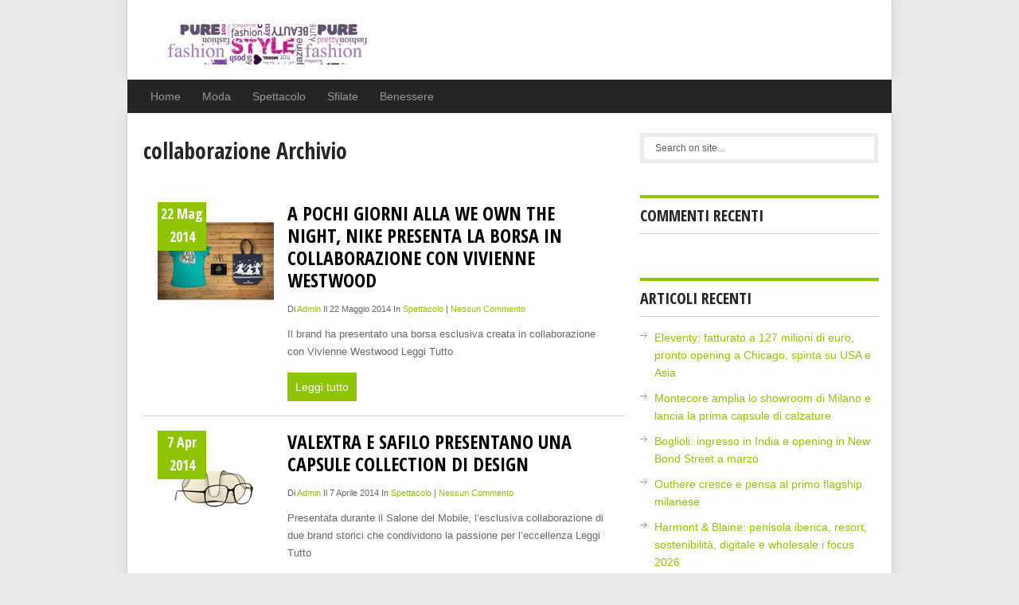

--- FILE ---
content_type: text/html; charset=UTF-8
request_url: http://www.4donne.com/?tag=collaborazione
body_size: 36784
content:
<!DOCTYPE html>
<html class="no-js"  xmlns="http://www.w3.org/1999/xhtml" prefix="" lang="it-IT">
<head>
	<meta charset="UTF-8">
	<meta name="google-site-verification" content="aaFa6otNJRi3gnVpw0zUfpKCezuLLtJS5vbRjbp83MI" />
	<title>collaborazione Archivi - 4 Donne</title>
	<link rel="icon" href="http://www.4donne.com/wp-content/themes/koresponsive/favicon.png" type="image/x-icon" />
<!--mobile -->	
<link rel="apple-touch-icon" href="apple-touch-icon.png">
<meta name="viewport" content="width=device-width, initial-scale=1.0">
<meta name="apple-mobile-web-app-capable" content="yes">
<meta name="apple-mobile-web-app-status-bar-style" content="black">
	<link rel="stylesheet" type="text/css" media="all" href="http://www.4donne.com/wp-content/themes/koresponsive/style.css" />
	<link rel="pingback" href="http://www.4donne.com/xmlrpc.php" />
			<!--[if lt IE 9]>
	<script src="http://html5shim.googlecode.com/svn/trunk/html5.js"></script>
	<![endif]-->
	<!--google fonts-->
<link href="http://fonts.googleapis.com/css?family=Open+Sans+Condensed:400,700" rel="stylesheet" type="text/css">
<!--fine google fonts-->
<script src="//ajax.googleapis.com/ajax/libs/jquery/1.8.2/jquery.min.js"></script>
<script src="http://www.4donne.com/wp-content/themes/koresponsive/js/modernizr.min.js"></script>
<script src="http://www.4donne.com/wp-content/themes/koresponsive/js/korescript.js" type="text/javascript"></script>
<style type="text/css">
#header h1, #header h2 {text-indent: -999em; min-width:286px; }
#header h1 a, #header h2 a {background: url(http://www.4donne.com/wp-content/uploads/2013/12/4donne1.jpg) no-repeat; min-width: 188px; display: block; min-height: 70px; line-height: 70px; }
body {background-color:#EBEBEB;}
.nav-previous a, .nav-next a, .comment_cont span, #navigation ul ul a:hover, .flex-control-nav li a:hover, #navigation ul a:hover,.flex-control-nav li .active,#tabber ul.tabs li a.selected,#tabber ul.tabs li.tab-recent-posts a.selected,.readMore a,.currenttext, .impaginazione a:hover,.kore-subscribe input[type="submit"], .data_div, #commentform input#submit,.comment_cont span {background-color:#8FC400; }
.tagcloud a {background-color:#8FC400;}
#featured-slider #slides .next, #slides .prev{background-color:#8FC400;}
.single_post a, a:hover, #logo a, .textwidget a, #commentform a, #tabber .inside li a, .copyrights a:hover, a,.foo-widget .popular-posts li a:hover, .comment-meta a,.pp_date {color:#8FC400; }
.widget h3 {border-top: 4px solid #8FC400;}
.comment_cont span:after{border-right-color:#8FC400;}

</style>
<!--CSS personalizzati-->
<!--fine CSS personalizzati-->
	
<!-- BEGIN Metadata added by the Add-Meta-Tags WordPress plugin -->
<meta name="google-site-verification" content="tHvts-GKPkawp1np9qTSXcy2rn0iYeUzIZtoYvdCD10" />
<meta name="description" content="Content tagged with collaborazione." />
<meta name="keywords" content="collaborazione" />
<!-- END Metadata added by the Add-Meta-Tags WordPress plugin -->


<!-- This site is optimized with the Yoast SEO plugin v11.4 - https://yoast.com/wordpress/plugins/seo/ -->
<link rel="canonical" href="http://www.4donne.com/?tag=collaborazione" />
<script type='application/ld+json' class='yoast-schema-graph yoast-schema-graph--main'>{"@context":"https://schema.org","@graph":[{"@type":"Organization","@id":"http://www.4donne.com/#organization","name":"","url":"http://www.4donne.com/","sameAs":[]},{"@type":"WebSite","@id":"http://www.4donne.com/#website","url":"http://www.4donne.com/","name":"4 Donne","publisher":{"@id":"http://www.4donne.com/#organization"},"potentialAction":{"@type":"SearchAction","target":"http://www.4donne.com/?s={search_term_string}","query-input":"required name=search_term_string"}},{"@type":"CollectionPage","@id":"http://www.4donne.com/?tag=collaborazione#webpage","url":"http://www.4donne.com/?tag=collaborazione","inLanguage":"it-IT","name":"collaborazione Archivi - 4 Donne","isPartOf":{"@id":"http://www.4donne.com/#website"}}]}</script>
<!-- / Yoast SEO plugin. -->

<link rel='dns-prefetch' href='//codice.shinystat.com' />
<link rel='dns-prefetch' href='//s.w.org' />
<link rel="alternate" type="application/rss+xml" title="4 Donne &raquo; Feed" href="http://www.4donne.com/?feed=rss2" />
<link rel="alternate" type="application/rss+xml" title="4 Donne &raquo; Feed dei commenti" href="http://www.4donne.com/?feed=comments-rss2" />
		<script type="text/javascript">
			window._wpemojiSettings = {"baseUrl":"https:\/\/s.w.org\/images\/core\/emoji\/12.0.0-1\/72x72\/","ext":".png","svgUrl":"https:\/\/s.w.org\/images\/core\/emoji\/12.0.0-1\/svg\/","svgExt":".svg","source":{"concatemoji":"http:\/\/www.4donne.com\/wp-includes\/js\/wp-emoji-release.min.js?ver=5.2.23"}};
			!function(e,a,t){var n,r,o,i=a.createElement("canvas"),p=i.getContext&&i.getContext("2d");function s(e,t){var a=String.fromCharCode;p.clearRect(0,0,i.width,i.height),p.fillText(a.apply(this,e),0,0);e=i.toDataURL();return p.clearRect(0,0,i.width,i.height),p.fillText(a.apply(this,t),0,0),e===i.toDataURL()}function c(e){var t=a.createElement("script");t.src=e,t.defer=t.type="text/javascript",a.getElementsByTagName("head")[0].appendChild(t)}for(o=Array("flag","emoji"),t.supports={everything:!0,everythingExceptFlag:!0},r=0;r<o.length;r++)t.supports[o[r]]=function(e){if(!p||!p.fillText)return!1;switch(p.textBaseline="top",p.font="600 32px Arial",e){case"flag":return s([55356,56826,55356,56819],[55356,56826,8203,55356,56819])?!1:!s([55356,57332,56128,56423,56128,56418,56128,56421,56128,56430,56128,56423,56128,56447],[55356,57332,8203,56128,56423,8203,56128,56418,8203,56128,56421,8203,56128,56430,8203,56128,56423,8203,56128,56447]);case"emoji":return!s([55357,56424,55356,57342,8205,55358,56605,8205,55357,56424,55356,57340],[55357,56424,55356,57342,8203,55358,56605,8203,55357,56424,55356,57340])}return!1}(o[r]),t.supports.everything=t.supports.everything&&t.supports[o[r]],"flag"!==o[r]&&(t.supports.everythingExceptFlag=t.supports.everythingExceptFlag&&t.supports[o[r]]);t.supports.everythingExceptFlag=t.supports.everythingExceptFlag&&!t.supports.flag,t.DOMReady=!1,t.readyCallback=function(){t.DOMReady=!0},t.supports.everything||(n=function(){t.readyCallback()},a.addEventListener?(a.addEventListener("DOMContentLoaded",n,!1),e.addEventListener("load",n,!1)):(e.attachEvent("onload",n),a.attachEvent("onreadystatechange",function(){"complete"===a.readyState&&t.readyCallback()})),(n=t.source||{}).concatemoji?c(n.concatemoji):n.wpemoji&&n.twemoji&&(c(n.twemoji),c(n.wpemoji)))}(window,document,window._wpemojiSettings);
		</script>
		<style type="text/css">
img.wp-smiley,
img.emoji {
	display: inline !important;
	border: none !important;
	box-shadow: none !important;
	height: 1em !important;
	width: 1em !important;
	margin: 0 .07em !important;
	vertical-align: -0.1em !important;
	background: none !important;
	padding: 0 !important;
}
</style>
	<link rel='stylesheet' id='wp-block-library-css'  href='http://www.4donne.com/wp-includes/css/dist/block-library/style.min.css?ver=5.2.23' type='text/css' media='all' />
<link rel='stylesheet' id='meteor-slides-css'  href='http://www.4donne.com/wp-content/plugins/meteor-slides/css/meteor-slides.css?ver=1.0' type='text/css' media='all' />
<link rel='stylesheet' id='muki-jqcloud-stylesheet-css'  href='http://www.4donne.com/wp-content/plugins/muki-tag-cloud/jqcloud.css?ver=5.2.23' type='text/css' media='all' />
<script type='text/javascript' src='http://www.4donne.com/wp-includes/js/jquery/jquery.js?ver=1.12.4-wp'></script>
<script type='text/javascript' src='http://www.4donne.com/wp-includes/js/jquery/jquery-migrate.min.js?ver=1.4.1'></script>
<script type='text/javascript' src='http://www.4donne.com/wp-content/plugins/meteor-slides/js/jquery.cycle.all.js?ver=5.2.23'></script>
<script type='text/javascript' src='http://www.4donne.com/wp-content/plugins/meteor-slides/js/jquery.metadata.v2.js?ver=5.2.23'></script>
<script type='text/javascript' src='http://www.4donne.com/wp-content/plugins/meteor-slides/js/jquery.touchwipe.1.1.1.js?ver=5.2.23'></script>
<script type='text/javascript'>
/* <![CDATA[ */
var meteorslidessettings = {"meteorslideshowspeed":"2000","meteorslideshowduration":"5000","meteorslideshowheight":"280","meteorslideshowwidth":"600","meteorslideshowtransition":"fade"};
/* ]]> */
</script>
<script type='text/javascript' src='http://www.4donne.com/wp-content/plugins/meteor-slides/js/slideshow.js?ver=5.2.23'></script>
<script type='text/javascript' async src='https://codice.shinystat.com/cgi-bin/getcod.cgi?USER=zzss88&#038;NODW=yes&#038;WPPV=1.0.15'></script>
<script type='text/javascript' src='http://www.4donne.com/wp-content/themes/koresponsive/js/slider.min.jquery.js?ver=5.2.23'></script>
<script type='text/javascript' src='http://www.4donne.com/wp-content/plugins/muki-tag-cloud/jqcloud-1.0.4.wp.min.js?ver=5.2.23'></script>
<link rel='https://api.w.org/' href='http://www.4donne.com/index.php?rest_route=/' />

<script type="text/javascript">jQuery(window).load(function() { jQuery(".albumtrack").css("visibility", "visible"); jQuery(".track").css("background-image", "none"); });</script>
		<style type="text/css">.recentcomments a{display:inline !important;padding:0 !important;margin:0 !important;}</style>
		<style type="text/css">
.muki_tag_cloud.jqcloud span.w1{font-size:100%;}.muki_tag_cloud.jqcloud span.w2{font-size:120%;}.muki_tag_cloud.jqcloud span.w3{font-size:140%;}.muki_tag_cloud.jqcloud span.w4{font-size:160%;}.muki_tag_cloud.jqcloud span.w5{font-size:180%;}.muki_tag_cloud.jqcloud span.w6{font-size:200%;}.muki_tag_cloud.jqcloud span.w7{font-size:220%;}.muki_tag_cloud.jqcloud span.w8{font-size:240%;}.muki_tag_cloud.jqcloud span.w9{font-size:260%;}.muki_tag_cloud.jqcloud span.w10{font-size:280%;}.muki_tag_cloud.jqcloud span.w11{font-size:300%;}</style>
          
</head>
<body id ="blog" class="archive tag tag-collaborazione tag-563 main">
	<header class="main-header">
		<div class="container">
			<div id="header">
										<h2 id="logo">
							<a href="http://www.4donne.com">4 Donne</a>
						</h2><!-- FINE #logo -->
				 
                         
			</div><!--FINE #header-->
            <div class="second-nav">
					<nav id="navigation" >
													<ul id="menu-moda" class="menu"><li id="menu-item-339" class="menu-item menu-item-type-custom menu-item-object-custom menu-item-home menu-item-339"><a href="http://www.4donne.com">Home</a></li>
<li id="menu-item-13" class="menu-item menu-item-type-taxonomy menu-item-object-category menu-item-13"><a href="http://www.4donne.com/?cat=3">Moda</a></li>
<li id="menu-item-216" class="menu-item menu-item-type-taxonomy menu-item-object-category menu-item-216"><a href="http://www.4donne.com/?cat=4">Spettacolo</a></li>
<li id="menu-item-237" class="menu-item menu-item-type-taxonomy menu-item-object-category menu-item-237"><a href="http://www.4donne.com/?cat=5">Sfilate</a></li>
<li id="menu-item-338" class="menu-item menu-item-type-taxonomy menu-item-object-category menu-item-338"><a href="http://www.4donne.com/?cat=6">Benessere</a></li>
</ul>											</nav>
				</div> 
		</div><!--container-->        
	</header>
<div class="main-c">
<div id="page">
	<div class="content">
		<article class="article">
			<div id="content_box">
			<h1 class="postsby">
						 
							<span>collaborazione Archivio</span>
											</h1>
											<div class="post excerpt data_g">
                        	<div class="data_div">
                            	22 Mag 2014                            </div>
				 
				<header>
                            	<div class="feat-thumb">
								<a href="http://www.4donne.com/?p=2769" title="A pochi giorni alla We Own The Night, Nike presenta la borsa in collaborazione con Vivienne Westwood" rel="nofollow" class="img-home" id="feat-thumb">
								
								<img width="146" height="146" src="http://www.4donne.com/wp-content/uploads/2014/05/a22968acf8_nike-s-gs.jpg" class="attachment-home_img size-home_img wp-post-image" alt="" title="" srcset="http://www.4donne.com/wp-content/uploads/2014/05/a22968acf8_nike-s-gs.jpg 146w, http://www.4donne.com/wp-content/uploads/2014/05/a22968acf8_nike-s-gs-50x50.jpg 50w" sizes="(max-width: 146px) 100vw, 146px" />								
								</a>
                                </div>
				</header><!--.header-->

				


                                <div class="home_container_post">                                  
                                    <h2 class="title">
                                        <a href="http://www.4donne.com/?p=2769" title="A pochi giorni alla We Own The Night, Nike presenta la borsa in collaborazione con Vivienne Westwood" rel="bookmark">A pochi giorni alla We Own The Night, Nike presenta la borsa in collaborazione con Vivienne Westwood</a>
                                    </h2>
                                    <div class="post-info">
                                    Di <a href="http://www.4donne.com/?author=1" title="Articoli scritti da: admin" rel="author">admin</a> Il 22 Maggio 2014 In <a href="http://www.4donne.com/?cat=4" rel="category">Spettacolo</a> |                                    <a class="comment-icon" href="http://www.4donne.com/?p=2769#respond" rel="nofollow">
	        						Nessun Commento        							</a>  
                                    </div>
                                    	<div class="content-post image-caption-format-1">
								Il brand ha presentato una borsa esclusiva creata in collaborazione con Vivienne Westwood Leggi Tutto							</div>
<div class="post_meta_custom">
    
    <div class="readMore"><a href="http://www.4donne.com/?p=2769" title="A pochi giorni alla We Own The Night, Nike presenta la borsa in collaborazione con Vivienne Westwood" rel="bookmark">Leggi tutto</a></div>
</div>
                                </div>
						</div><!--excerpt-->
											<div class="post excerpt data_g">
                        	<div class="data_div">
                            	7 Apr 2014                            </div>
				 
				<header>
                            	<div class="feat-thumb">
								<a href="http://www.4donne.com/?p=2426" title="Valextra e Safilo presentano una capsule collection di design" rel="nofollow" class="img-home" id="feat-thumb">
								
								<img width="146" height="146" src="http://www.4donne.com/wp-content/uploads/2014/04/89a5d5cdd1_valextra-s-gs.jpg" class="attachment-home_img size-home_img wp-post-image" alt="" title="" srcset="http://www.4donne.com/wp-content/uploads/2014/04/89a5d5cdd1_valextra-s-gs.jpg 146w, http://www.4donne.com/wp-content/uploads/2014/04/89a5d5cdd1_valextra-s-gs-50x50.jpg 50w" sizes="(max-width: 146px) 100vw, 146px" />								
								</a>
                                </div>
				</header><!--.header-->

				


                                <div class="home_container_post">                                  
                                    <h2 class="title">
                                        <a href="http://www.4donne.com/?p=2426" title="Valextra e Safilo presentano una capsule collection di design" rel="bookmark">Valextra e Safilo presentano una capsule collection di design</a>
                                    </h2>
                                    <div class="post-info">
                                    Di <a href="http://www.4donne.com/?author=1" title="Articoli scritti da: admin" rel="author">admin</a> Il 7 Aprile 2014 In <a href="http://www.4donne.com/?cat=4" rel="category">Spettacolo</a> |                                    <a class="comment-icon" href="http://www.4donne.com/?p=2426#respond" rel="nofollow">
	        						Nessun Commento        							</a>  
                                    </div>
                                    	<div class="content-post image-caption-format-1">
								Presentata durante il Salone del Mobile, l&#8217;esclusiva collaborazione di due brand storici che condividono la passione per l&#8217;eccellenza Leggi Tutto							</div>
<div class="post_meta_custom">
    
    <div class="readMore"><a href="http://www.4donne.com/?p=2426" title="Valextra e Safilo presentano una capsule collection di design" rel="bookmark">Leggi tutto</a></div>
</div>
                                </div>
						</div><!--excerpt-->
											<div class="post excerpt data_g">
                        	<div class="data_div">
                            	1 Mar 2014                            </div>
				 
				<header>
                            	<div class="feat-thumb">
								<a href="http://www.4donne.com/?p=1995" title="Motivi loves Music: il primo talent online con Alessandra Amoroso" rel="nofollow" class="img-home" id="feat-thumb">
								
								<img width="146" height="146" src="http://www.4donne.com/wp-content/uploads/2014/03/de62a888d5_motivilovesmusic-s-gs.jpg" class="attachment-home_img size-home_img wp-post-image" alt="" title="" srcset="http://www.4donne.com/wp-content/uploads/2014/03/de62a888d5_motivilovesmusic-s-gs.jpg 146w, http://www.4donne.com/wp-content/uploads/2014/03/de62a888d5_motivilovesmusic-s-gs-50x50.jpg 50w" sizes="(max-width: 146px) 100vw, 146px" />								
								</a>
                                </div>
				</header><!--.header-->

				


                                <div class="home_container_post">                                  
                                    <h2 class="title">
                                        <a href="http://www.4donne.com/?p=1995" title="Motivi loves Music: il primo talent online con Alessandra Amoroso" rel="bookmark">Motivi loves Music: il primo talent online con Alessandra Amoroso</a>
                                    </h2>
                                    <div class="post-info">
                                    Di <a href="http://www.4donne.com/?author=1" title="Articoli scritti da: admin" rel="author">admin</a> Il 1 Marzo 2014 In <a href="http://www.4donne.com/?cat=4" rel="category">Spettacolo</a> |                                    <a class="comment-icon" href="http://www.4donne.com/?p=1995#respond" rel="nofollow">
	        						Nessun Commento        							</a>  
                                    </div>
                                    	<div class="content-post image-caption-format-1">
								Dedicato alle amanti della musica, un progetto in collaborazione con Sony e con madrina d&#8217;eccezione Alessandra Amoroso Leggi Tutto							</div>
<div class="post_meta_custom">
    
    <div class="readMore"><a href="http://www.4donne.com/?p=1995" title="Motivi loves Music: il primo talent online con Alessandra Amoroso" rel="bookmark">Leggi tutto</a></div>
</div>
                                </div>
						</div><!--excerpt-->
											<div class="post excerpt data_g">
                        	<div class="data_div">
                            	7 Gen 2014                            </div>
				 
				<header>
                            	<div class="feat-thumb">
								<a href="http://www.4donne.com/?p=583" title="Weekend Max Mara: la collaborazione eco-sostenibile con Newlife™" rel="nofollow" class="img-home" id="feat-thumb">
								
								<img width="146" height="146" src="http://www.4donne.com/wp-content/uploads/2014/01/24b2f53da7_WEEKEND-NEW-LIFE-HD-s-gs.jpg" class="attachment-home_img size-home_img wp-post-image" alt="" title="" srcset="http://www.4donne.com/wp-content/uploads/2014/01/24b2f53da7_WEEKEND-NEW-LIFE-HD-s-gs.jpg 146w, http://www.4donne.com/wp-content/uploads/2014/01/24b2f53da7_WEEKEND-NEW-LIFE-HD-s-gs-50x50.jpg 50w" sizes="(max-width: 146px) 100vw, 146px" />								
								</a>
                                </div>
				</header><!--.header-->

				


                                <div class="home_container_post">                                  
                                    <h2 class="title">
                                        <a href="http://www.4donne.com/?p=583" title="Weekend Max Mara: la collaborazione eco-sostenibile con Newlife™" rel="bookmark">Weekend Max Mara: la collaborazione eco-sostenibile con Newlife™</a>
                                    </h2>
                                    <div class="post-info">
                                    Di <a href="http://www.4donne.com/?author=1" title="Articoli scritti da: admin" rel="author">admin</a> Il 7 Gennaio 2014 In <a href="http://www.4donne.com/?cat=4" rel="category">Spettacolo</a> |                                    <a class="comment-icon" href="http://www.4donne.com/?p=583#respond" rel="nofollow">
	        						Nessun Commento        							</a>  
                                    </div>
                                    	<div class="content-post image-caption-format-1">
								La capsule collection che sfrutta le bottiglie di plastica Leggi Tutto							</div>
<div class="post_meta_custom">
    
    <div class="readMore"><a href="http://www.4donne.com/?p=583" title="Weekend Max Mara: la collaborazione eco-sostenibile con Newlife™" rel="bookmark">Leggi tutto</a></div>
</div>
                                </div>
						</div><!--excerpt-->
					<div class="pnavigation2">
<div class="nav-previous"></div>
<div class="nav-next"></div>
</div>
			</div>
		</article>
<aside class="sidebar destra">
<div id="sidebars" class="g">
	<div class="sidebar">
	<ul class="sidebar_list">
		<li class="widget widget-sidebar"><form method="get" id="modricerca" class="form-ricerca" action="http://www.4donne.com">
	<fieldset>
		<input type="text" name="s" id="s" value="" onfocus="if(this.value=='Search on Site...')this.value='';" > 
	</fieldset>
</form></li><li class="widget widget-sidebar"><h3>Commenti recenti</h3><ul id="recentcomments"></ul></li>		<li class="widget widget-sidebar">		<h3>Articoli recenti</h3>		<ul>
											<li>
					<a href="http://www.4donne.com/?p=11502">Eleventy: fatturato a 127 milioni di euro, pronto opening a Chicago, spinta su USA e Asia</a>
									</li>
											<li>
					<a href="http://www.4donne.com/?p=11501">Montecore amplia lo showroom di Milano e lancia la prima capsule di calzature</a>
									</li>
											<li>
					<a href="http://www.4donne.com/?p=11500">Boglioli: ingresso in India e opening in New Bond Street a marzo</a>
									</li>
											<li>
					<a href="http://www.4donne.com/?p=11499">Outhere cresce e pensa al primo flagship milanese</a>
									</li>
											<li>
					<a href="http://www.4donne.com/?p=11498">Harmont &amp; Blaine: penisola iberica, resort, sostenibilità, digitale e wholesale i focus 2026</a>
									</li>
					</ul>
		</li><li class="widget widget-sidebar">			<div class="textwidget"><div id="bvideo"></div>
</div>
		</li><li class="widget widget-sidebar"><h3>Archivi</h3>		<ul>
				<li><a href='http://www.4donne.com/?m=202601'>Gennaio 2026</a></li>
	<li><a href='http://www.4donne.com/?m=202512'>Dicembre 2025</a></li>
	<li><a href='http://www.4donne.com/?m=202511'>Novembre 2025</a></li>
	<li><a href='http://www.4donne.com/?m=202510'>Ottobre 2025</a></li>
	<li><a href='http://www.4donne.com/?m=202509'>Settembre 2025</a></li>
	<li><a href='http://www.4donne.com/?m=202508'>Agosto 2025</a></li>
	<li><a href='http://www.4donne.com/?m=202507'>Luglio 2025</a></li>
	<li><a href='http://www.4donne.com/?m=202506'>Giugno 2025</a></li>
	<li><a href='http://www.4donne.com/?m=202505'>Maggio 2025</a></li>
	<li><a href='http://www.4donne.com/?m=202504'>Aprile 2025</a></li>
	<li><a href='http://www.4donne.com/?m=202503'>Marzo 2025</a></li>
	<li><a href='http://www.4donne.com/?m=202502'>Febbraio 2025</a></li>
	<li><a href='http://www.4donne.com/?m=202501'>Gennaio 2025</a></li>
	<li><a href='http://www.4donne.com/?m=202412'>Dicembre 2024</a></li>
	<li><a href='http://www.4donne.com/?m=202411'>Novembre 2024</a></li>
	<li><a href='http://www.4donne.com/?m=202410'>Ottobre 2024</a></li>
	<li><a href='http://www.4donne.com/?m=202409'>Settembre 2024</a></li>
	<li><a href='http://www.4donne.com/?m=202408'>Agosto 2024</a></li>
	<li><a href='http://www.4donne.com/?m=202407'>Luglio 2024</a></li>
	<li><a href='http://www.4donne.com/?m=202406'>Giugno 2024</a></li>
	<li><a href='http://www.4donne.com/?m=202405'>Maggio 2024</a></li>
	<li><a href='http://www.4donne.com/?m=202404'>Aprile 2024</a></li>
	<li><a href='http://www.4donne.com/?m=202403'>Marzo 2024</a></li>
	<li><a href='http://www.4donne.com/?m=202402'>Febbraio 2024</a></li>
	<li><a href='http://www.4donne.com/?m=202401'>Gennaio 2024</a></li>
	<li><a href='http://www.4donne.com/?m=202312'>Dicembre 2023</a></li>
	<li><a href='http://www.4donne.com/?m=202311'>Novembre 2023</a></li>
	<li><a href='http://www.4donne.com/?m=202310'>Ottobre 2023</a></li>
	<li><a href='http://www.4donne.com/?m=202309'>Settembre 2023</a></li>
	<li><a href='http://www.4donne.com/?m=202308'>Agosto 2023</a></li>
	<li><a href='http://www.4donne.com/?m=202307'>Luglio 2023</a></li>
	<li><a href='http://www.4donne.com/?m=202306'>Giugno 2023</a></li>
	<li><a href='http://www.4donne.com/?m=202305'>Maggio 2023</a></li>
	<li><a href='http://www.4donne.com/?m=202304'>Aprile 2023</a></li>
	<li><a href='http://www.4donne.com/?m=202303'>Marzo 2023</a></li>
	<li><a href='http://www.4donne.com/?m=202302'>Febbraio 2023</a></li>
	<li><a href='http://www.4donne.com/?m=202301'>Gennaio 2023</a></li>
	<li><a href='http://www.4donne.com/?m=202212'>Dicembre 2022</a></li>
	<li><a href='http://www.4donne.com/?m=202211'>Novembre 2022</a></li>
	<li><a href='http://www.4donne.com/?m=202109'>Settembre 2021</a></li>
	<li><a href='http://www.4donne.com/?m=202108'>Agosto 2021</a></li>
	<li><a href='http://www.4donne.com/?m=202107'>Luglio 2021</a></li>
	<li><a href='http://www.4donne.com/?m=202106'>Giugno 2021</a></li>
	<li><a href='http://www.4donne.com/?m=202105'>Maggio 2021</a></li>
	<li><a href='http://www.4donne.com/?m=202104'>Aprile 2021</a></li>
	<li><a href='http://www.4donne.com/?m=202103'>Marzo 2021</a></li>
	<li><a href='http://www.4donne.com/?m=202102'>Febbraio 2021</a></li>
	<li><a href='http://www.4donne.com/?m=202101'>Gennaio 2021</a></li>
	<li><a href='http://www.4donne.com/?m=202012'>Dicembre 2020</a></li>
	<li><a href='http://www.4donne.com/?m=202011'>Novembre 2020</a></li>
	<li><a href='http://www.4donne.com/?m=202010'>Ottobre 2020</a></li>
	<li><a href='http://www.4donne.com/?m=202009'>Settembre 2020</a></li>
	<li><a href='http://www.4donne.com/?m=202007'>Luglio 2020</a></li>
	<li><a href='http://www.4donne.com/?m=202006'>Giugno 2020</a></li>
	<li><a href='http://www.4donne.com/?m=202005'>Maggio 2020</a></li>
	<li><a href='http://www.4donne.com/?m=202004'>Aprile 2020</a></li>
	<li><a href='http://www.4donne.com/?m=202003'>Marzo 2020</a></li>
	<li><a href='http://www.4donne.com/?m=202002'>Febbraio 2020</a></li>
	<li><a href='http://www.4donne.com/?m=202001'>Gennaio 2020</a></li>
	<li><a href='http://www.4donne.com/?m=201912'>Dicembre 2019</a></li>
	<li><a href='http://www.4donne.com/?m=201911'>Novembre 2019</a></li>
	<li><a href='http://www.4donne.com/?m=201910'>Ottobre 2019</a></li>
	<li><a href='http://www.4donne.com/?m=201909'>Settembre 2019</a></li>
	<li><a href='http://www.4donne.com/?m=201908'>Agosto 2019</a></li>
	<li><a href='http://www.4donne.com/?m=201907'>Luglio 2019</a></li>
	<li><a href='http://www.4donne.com/?m=201906'>Giugno 2019</a></li>
	<li><a href='http://www.4donne.com/?m=201905'>Maggio 2019</a></li>
	<li><a href='http://www.4donne.com/?m=201904'>Aprile 2019</a></li>
	<li><a href='http://www.4donne.com/?m=201903'>Marzo 2019</a></li>
	<li><a href='http://www.4donne.com/?m=201902'>Febbraio 2019</a></li>
	<li><a href='http://www.4donne.com/?m=201901'>Gennaio 2019</a></li>
	<li><a href='http://www.4donne.com/?m=201812'>Dicembre 2018</a></li>
	<li><a href='http://www.4donne.com/?m=201811'>Novembre 2018</a></li>
	<li><a href='http://www.4donne.com/?m=201810'>Ottobre 2018</a></li>
	<li><a href='http://www.4donne.com/?m=201809'>Settembre 2018</a></li>
	<li><a href='http://www.4donne.com/?m=201808'>Agosto 2018</a></li>
	<li><a href='http://www.4donne.com/?m=201807'>Luglio 2018</a></li>
	<li><a href='http://www.4donne.com/?m=201806'>Giugno 2018</a></li>
	<li><a href='http://www.4donne.com/?m=201805'>Maggio 2018</a></li>
	<li><a href='http://www.4donne.com/?m=201804'>Aprile 2018</a></li>
	<li><a href='http://www.4donne.com/?m=201803'>Marzo 2018</a></li>
	<li><a href='http://www.4donne.com/?m=201802'>Febbraio 2018</a></li>
	<li><a href='http://www.4donne.com/?m=201801'>Gennaio 2018</a></li>
	<li><a href='http://www.4donne.com/?m=201712'>Dicembre 2017</a></li>
	<li><a href='http://www.4donne.com/?m=201711'>Novembre 2017</a></li>
	<li><a href='http://www.4donne.com/?m=201709'>Settembre 2017</a></li>
	<li><a href='http://www.4donne.com/?m=201708'>Agosto 2017</a></li>
	<li><a href='http://www.4donne.com/?m=201707'>Luglio 2017</a></li>
	<li><a href='http://www.4donne.com/?m=201706'>Giugno 2017</a></li>
	<li><a href='http://www.4donne.com/?m=201705'>Maggio 2017</a></li>
	<li><a href='http://www.4donne.com/?m=201704'>Aprile 2017</a></li>
	<li><a href='http://www.4donne.com/?m=201703'>Marzo 2017</a></li>
	<li><a href='http://www.4donne.com/?m=201702'>Febbraio 2017</a></li>
	<li><a href='http://www.4donne.com/?m=201701'>Gennaio 2017</a></li>
	<li><a href='http://www.4donne.com/?m=201612'>Dicembre 2016</a></li>
	<li><a href='http://www.4donne.com/?m=201611'>Novembre 2016</a></li>
	<li><a href='http://www.4donne.com/?m=201608'>Agosto 2016</a></li>
	<li><a href='http://www.4donne.com/?m=201607'>Luglio 2016</a></li>
	<li><a href='http://www.4donne.com/?m=201606'>Giugno 2016</a></li>
	<li><a href='http://www.4donne.com/?m=201605'>Maggio 2016</a></li>
	<li><a href='http://www.4donne.com/?m=201604'>Aprile 2016</a></li>
	<li><a href='http://www.4donne.com/?m=201603'>Marzo 2016</a></li>
	<li><a href='http://www.4donne.com/?m=201602'>Febbraio 2016</a></li>
	<li><a href='http://www.4donne.com/?m=201601'>Gennaio 2016</a></li>
	<li><a href='http://www.4donne.com/?m=201512'>Dicembre 2015</a></li>
	<li><a href='http://www.4donne.com/?m=201510'>Ottobre 2015</a></li>
	<li><a href='http://www.4donne.com/?m=201509'>Settembre 2015</a></li>
	<li><a href='http://www.4donne.com/?m=201508'>Agosto 2015</a></li>
	<li><a href='http://www.4donne.com/?m=201507'>Luglio 2015</a></li>
	<li><a href='http://www.4donne.com/?m=201506'>Giugno 2015</a></li>
	<li><a href='http://www.4donne.com/?m=201505'>Maggio 2015</a></li>
	<li><a href='http://www.4donne.com/?m=201504'>Aprile 2015</a></li>
	<li><a href='http://www.4donne.com/?m=201503'>Marzo 2015</a></li>
	<li><a href='http://www.4donne.com/?m=201502'>Febbraio 2015</a></li>
	<li><a href='http://www.4donne.com/?m=201501'>Gennaio 2015</a></li>
	<li><a href='http://www.4donne.com/?m=201412'>Dicembre 2014</a></li>
	<li><a href='http://www.4donne.com/?m=201411'>Novembre 2014</a></li>
	<li><a href='http://www.4donne.com/?m=201410'>Ottobre 2014</a></li>
	<li><a href='http://www.4donne.com/?m=201409'>Settembre 2014</a></li>
	<li><a href='http://www.4donne.com/?m=201408'>Agosto 2014</a></li>
	<li><a href='http://www.4donne.com/?m=201407'>Luglio 2014</a></li>
	<li><a href='http://www.4donne.com/?m=201406'>Giugno 2014</a></li>
	<li><a href='http://www.4donne.com/?m=201405'>Maggio 2014</a></li>
	<li><a href='http://www.4donne.com/?m=201404'>Aprile 2014</a></li>
	<li><a href='http://www.4donne.com/?m=201403'>Marzo 2014</a></li>
	<li><a href='http://www.4donne.com/?m=201402'>Febbraio 2014</a></li>
	<li><a href='http://www.4donne.com/?m=201401'>Gennaio 2014</a></li>
	<li><a href='http://www.4donne.com/?m=201312'>Dicembre 2013</a></li>
	<li><a href='http://www.4donne.com/?m=201311'>Novembre 2013</a></li>
	<li><a href='http://www.4donne.com/?m=201310'>Ottobre 2013</a></li>
	<li><a href='http://www.4donne.com/?m=201309'>Settembre 2013</a></li>
	<li><a href='http://www.4donne.com/?m=201308'>Agosto 2013</a></li>
	<li><a href='http://www.4donne.com/?m=201307'>Luglio 2013</a></li>
	<li><a href='http://www.4donne.com/?m=201306'>Giugno 2013</a></li>
	<li><a href='http://www.4donne.com/?m=201305'>Maggio 2013</a></li>
	<li><a href='http://www.4donne.com/?m=201304'>Aprile 2013</a></li>
	<li><a href='http://www.4donne.com/?m=201303'>Marzo 2013</a></li>
		</ul>
			</li><li class="widget widget-sidebar"><h3>Categorie</h3>		<ul>
				<li class="cat-item cat-item-6"><a href="http://www.4donne.com/?cat=6">Benessere</a>
</li>
	<li class="cat-item cat-item-3"><a href="http://www.4donne.com/?cat=3">Moda</a>
</li>
	<li class="cat-item cat-item-5"><a href="http://www.4donne.com/?cat=5">Sfilate</a>
</li>
	<li class="cat-item cat-item-4"><a href="http://www.4donne.com/?cat=4">Spettacolo</a>
</li>
		</ul>
			</li><li class="widget widget-sidebar"><!-- Inizio Codice ShinyStat -->
<script type="text/javascript" language="JavaScript" src="http://codicepro.shinystat.com/cgi-bin/getcod.cgi?USER=4donne&P=2"></script>
<noscript>
<a href="http://www.shinystat.com/it/" target="_top">
<img src="http://www.shinystat.com/cgi-bin/shinystat.cgi?USER=4donne&P=2" alt="Statistiche web" border="0"></a>
</noscript>
<!-- Fine Codice ShinyStat --></li>	</ul>
	</div>
</div><!--sidebar-->
</aside>	</div><!--#pagina-->
</div><!--container-->
</div>
	<footer>
		<div class="container">
			<div class="footer-widgets">
                <div class="footer-w-container">		<div class="foo-widget foo-widget-1">
						<div class="widget widget_shinystat_analytics">
			<center>
				<a id="shinystat_img_container" href="https://www.shinystat.com/it/vedistat.html" target="_blank"></a>
			</center>
			</div>
		
			<!-- Insert image element ig_ inside the widget div -->
			<script type="text/javascript">

				(function () {
					var a = document.getElementById("shinystat_img_container");

					var waitImg = function(key, attempts, timeout, callback) {
						if (!!window[key]) {
							callback();
						} else {
							if (attempts > 0 ) {
								setTimeout(function() {
									waitImg(key, attempts-1, timeout, callback);
								}, timeout);
							}
						} 
					};
 
					waitImg("ig_", 30, 200, function() {
						a.appendChild(ig_);
						ig_.removeAttribute("width");
						ig_.removeAttribute("height");
					});
					
				})();

				
			</script>
		
				</div>
		<div class="foo-widget foo-widget-2">
								</div>
		<div class="foo-widget last">
								</div>
</div>
                <div class="copyright"><!--inizio copyright-->
<div class="row" id="copyright-destra">
<div style="float:right">

                    <div style="float:left;padding-top:10px; padding-right:4px;"><a href="http://html5.validator.nu/?doc=http%3A%2F%2Fwww.korevolution.com%2Frisorse-gratuite%2Ffree-wp-theme%2Fkoresponsive%2F" target="_blank" title="Valid W3C (X)HTML5 Website">Valid W3C (X)HTML5 Website</a></div>
                    <div style="float:left;"><img src="http://www.4donne.com/wp-content/themes/koresponsive/images/html5-validation-kore.png" alt="Kore Web Agency - Siti Internet in HTML 5 e CSS3"></div>
                    </div>
<div style="clear:both">
<span><a href="http://www.4donne.com/" title="Tutto per la donna">4 Donne</a> Copyright &copy; 2026.</span>
<div class="top"><a href="http://www.korevolution.com/" target="_blank" rel="nofollow" title="Kore Web Agency - Web Design & Web Web Marketing">Theme Powered by KORE | </a><a href="#top" class="vaisu">Top &uarr;</a></div>
</div>
</div>
<!--fine copyright-->
</div> 
			</div><!--widgets footer-->
		</div><!--container-->
	</footer><!--footer-->
<!--inizio codice footer-->
<!--fine codice footer-->
<script type="text/javascript">
jQuery(document).ready(function(e) {
    (function($){
		$('#modricerca input').attr('placeholder','Search on site...');
		$('.comment-author').parent('div').addClass('commentContainer');
	}(jQuery));
});
</script>



<script type='text/javascript' src='http://www.4donne.com/wp-includes/js/wp-embed.min.js?ver=5.2.23'></script>
<script type="text/javascript">window.onload = function(){
jQuery(document).ready(function($){
var word_list = {"mukitagcloud-3":[{"text":"18 maggio","link":"http:\/\/www.4donne.com\/?tag=18-maggio","weight":1},{"text":"18 marzo","link":"http:\/\/www.4donne.com\/?tag=18-marzo","weight":1},{"text":"18 novembre 2016","link":"http:\/\/www.4donne.com\/?tag=18-novembre-2016","weight":1},{"text":"20 novembre","link":"http:\/\/www.4donne.com\/?tag=20-novembre","weight":1},{"text":"21 Febbraio","link":"http:\/\/www.4donne.com\/?tag=21-febbraio","weight":1},{"text":"22 dicembre","link":"http:\/\/www.4donne.com\/?tag=22-dicembre","weight":1},{"text":"29 aprile si","link":"http:\/\/www.4donne.com\/?tag=29-aprile-si","weight":1},{"text":"30 dicembre","link":"http:\/\/www.4donne.com\/?tag=30-dicembre","weight":1},{"text":"31 maggio","link":"http:\/\/www.4donne.com\/?tag=31-maggio","weight":1},{"text":"40 anni","link":"http:\/\/www.4donne.com\/?tag=40-anni","weight":1},{"text":"50 anni","link":"http:\/\/www.4donne.com\/?tag=50-anni","weight":1},{"text":"9 novembre","link":"http:\/\/www.4donne.com\/?tag=9-novembre","weight":1},{"text":"Abbado","link":"http:\/\/www.4donne.com\/?tag=abbado","weight":1},{"text":"Abbie Cornish","link":"http:\/\/www.4donne.com\/?tag=abbie-cornish","weight":2},{"text":"abbinamenti smalti","link":"http:\/\/www.4donne.com\/?tag=abbinamenti-smalti","weight":1},{"text":"abiti da uomo","link":"http:\/\/www.4donne.com\/?tag=abiti-da-uomo","weight":1},{"text":"accessori","link":"http:\/\/www.4donne.com\/?tag=accessori","weight":1},{"text":"accessori pi","link":"http:\/\/www.4donne.com\/?tag=accessori-pi","weight":1},{"text":"Acciaio lucido","link":"http:\/\/www.4donne.com\/?tag=acciaio-lucido","weight":1},{"text":"Accoltellato","link":"http:\/\/www.4donne.com\/?tag=accoltellato","weight":1},{"text":"Acconciature","link":"http:\/\/www.4donne.com\/?tag=acconciature","weight":1},{"text":"Acne","link":"http:\/\/www.4donne.com\/?tag=acne","weight":1},{"text":"acquamarina","link":"http:\/\/www.4donne.com\/?tag=acquamarina","weight":1},{"text":"Acque","link":"http:\/\/www.4donne.com\/?tag=acque","weight":1},{"text":"Adam Levine","link":"http:\/\/www.4donne.com\/?tag=adam-levine","weight":1},{"text":"adam sandler","link":"http:\/\/www.4donne.com\/?tag=adam-sandler","weight":1},{"text":"Addio","link":"http:\/\/www.4donne.com\/?tag=addio","weight":2},{"text":"Adele","link":"http:\/\/www.4donne.com\/?tag=adele","weight":1},{"text":"Adidas","link":"http:\/\/www.4donne.com\/?tag=adidas","weight":2},{"text":"Adidas Originals","link":"http:\/\/www.4donne.com\/?tag=adidas-originals","weight":1},{"text":"Adriana Lima","link":"http:\/\/www.4donne.com\/?tag=adriana-lima","weight":1},{"text":"Adriano Celentano","link":"http:\/\/www.4donne.com\/?tag=adriano-celentano","weight":1},{"text":"Adriano Olivetti","link":"http:\/\/www.4donne.com\/?tag=adriano-olivetti","weight":1},{"text":"Afterhours","link":"http:\/\/www.4donne.com\/?tag=afterhours","weight":1},{"text":"Aggiungi","link":"http:\/\/www.4donne.com\/?tag=aggiungi","weight":1},{"text":"Agnieszka Holland","link":"http:\/\/www.4donne.com\/?tag=agnieszka-holland","weight":1},{"text":"Aigner","link":"http:\/\/www.4donne.com\/?tag=aigner","weight":2},{"text":"Aino Jawo","link":"http:\/\/www.4donne.com\/?tag=aino-jawo","weight":1},{"text":"Al Bano","link":"http:\/\/www.4donne.com\/?tag=al-bano","weight":1},{"text":"Alain Resnais","link":"http:\/\/www.4donne.com\/?tag=alain-resnais","weight":1},{"text":"Alan Friedman","link":"http:\/\/www.4donne.com\/?tag=alan-friedman","weight":1},{"text":"Alber Elbaz","link":"http:\/\/www.4donne.com\/?tag=alber-elbaz","weight":1},{"text":"Alberta Ferretti","link":"http:\/\/www.4donne.com\/?tag=alberta-ferretti","weight":3},{"text":"Alberto Nodolini","link":"http:\/\/www.4donne.com\/?tag=alberto-nodolini","weight":1},{"text":"Alboreto","link":"http:\/\/www.4donne.com\/?tag=alboreto","weight":1},{"text":"Alejandro Jodorowsky","link":"http:\/\/www.4donne.com\/?tag=alejandro-jodorowsky","weight":1},{"text":"Alessandra","link":"http:\/\/www.4donne.com\/?tag=alessandra","weight":1},{"text":"Alessandra Amoroso","link":"http:\/\/www.4donne.com\/?tag=alessandra-amoroso","weight":1},{"text":"Alessandra Rich","link":"http:\/\/www.4donne.com\/?tag=alessandra-rich","weight":1},{"text":"Alessandrini","link":"http:\/\/www.4donne.com\/?tag=alessandrini","weight":1},{"text":"Alessandro Capone","link":"http:\/\/www.4donne.com\/?tag=alessandro-capone","weight":1},{"text":"Alessandro Dell","link":"http:\/\/www.4donne.com\/?tag=alessandro-dell","weight":1},{"text":"Alessandro Fiori","link":"http:\/\/www.4donne.com\/?tag=alessandro-fiori","weight":1},{"text":"Alessandro Tiberi","link":"http:\/\/www.4donne.com\/?tag=alessandro-tiberi","weight":1},{"text":"Alessia Marcuzzi","link":"http:\/\/www.4donne.com\/?tag=alessia-marcuzzi","weight":2},{"text":"Alex Murphy","link":"http:\/\/www.4donne.com\/?tag=alex-murphy","weight":1},{"text":"Alex Pettyfer","link":"http:\/\/www.4donne.com\/?tag=alex-pettyfer","weight":2},{"text":"Alexa Chung","link":"http:\/\/www.4donne.com\/?tag=alexa-chung","weight":5},{"text":"Alexander","link":"http:\/\/www.4donne.com\/?tag=alexander","weight":3},{"text":"Alexander Dubcek","link":"http:\/\/www.4donne.com\/?tag=alexander-dubcek","weight":1},{"text":"Alexander McQueen","link":"http:\/\/www.4donne.com\/?tag=alexander-mcqueen","weight":2},{"text":"Alexander Payne","link":"http:\/\/www.4donne.com\/?tag=alexander-payne","weight":1},{"text":"Alexander Wang","link":"http:\/\/www.4donne.com\/?tag=alexander-wang","weight":1},{"text":"Alexis","link":"http:\/\/www.4donne.com\/?tag=alexis","weight":2},{"text":"Alexis Mabille","link":"http:\/\/www.4donne.com\/?tag=alexis-mabille","weight":1},{"text":"Alexis Mabille Collezione","link":"http:\/\/www.4donne.com\/?tag=alexis-mabille-collezione","weight":1},{"text":"Alfonso Signorini","link":"http:\/\/www.4donne.com\/?tag=alfonso-signorini","weight":2},{"text":"Alfredo Vestrini","link":"http:\/\/www.4donne.com\/?tag=alfredo-vestrini","weight":1},{"text":"Algeri","link":"http:\/\/www.4donne.com\/?tag=algeri","weight":1},{"text":"ali di gabbiano","link":"http:\/\/www.4donne.com\/?tag=ali-di-gabbiano","weight":1},{"text":"Alice Temperley","link":"http:\/\/www.4donne.com\/?tag=alice-temperley","weight":1},{"text":"Allergie","link":"http:\/\/www.4donne.com\/?tag=allergie","weight":1},{"text":"Allison Williams","link":"http:\/\/www.4donne.com\/?tag=allison-williams","weight":1},{"text":"Alta moda","link":"http:\/\/www.4donne.com\/?tag=alta-moda","weight":2},{"text":"AltaRoma","link":"http:\/\/www.4donne.com\/?tag=altaroma","weight":1},{"text":"AltaRoma AltaModa","link":"http:\/\/www.4donne.com\/?tag=altaroma-altamoda","weight":1},{"text":"Altered Images","link":"http:\/\/www.4donne.com\/?tag=altered-images","weight":1},{"text":"Amal Alamuddin","link":"http:\/\/www.4donne.com\/?tag=amal-alamuddin","weight":1},{"text":"Amanda Lear","link":"http:\/\/www.4donne.com\/?tag=amanda-lear","weight":1},{"text":"Amanda Righetti","link":"http:\/\/www.4donne.com\/?tag=amanda-righetti","weight":1},{"text":"Amanda Seyfried","link":"http:\/\/www.4donne.com\/?tag=amanda-seyfried","weight":1},{"text":"Amber Heard","link":"http:\/\/www.4donne.com\/?tag=amber-heard","weight":6},{"text":"Amedeo Abello","link":"http:\/\/www.4donne.com\/?tag=amedeo-abello","weight":1},{"text":"Amendola","link":"http:\/\/www.4donne.com\/?tag=amendola","weight":1},{"text":"America","link":"http:\/\/www.4donne.com\/?tag=america","weight":1},{"text":"Amici","link":"http:\/\/www.4donne.com\/?tag=amici","weight":1},{"text":"Amy Adams","link":"http:\/\/www.4donne.com\/?tag=amy-adams","weight":4},{"text":"Amy Winehouse","link":"http:\/\/www.4donne.com\/?tag=amy-winehouse","weight":1},{"text":"Anastasia Ashley","link":"http:\/\/www.4donne.com\/?tag=anastasia-ashley","weight":1},{"text":"Ancora Fazio","link":"http:\/\/www.4donne.com\/?tag=ancora-fazio","weight":1},{"text":"Andrea","link":"http:\/\/www.4donne.com\/?tag=andrea","weight":5},{"text":"Andrea Diaferia","link":"http:\/\/www.4donne.com\/?tag=andrea-diaferia","weight":1},{"text":"Andrea Pazienza","link":"http:\/\/www.4donne.com\/?tag=andrea-pazienza","weight":1},{"text":"Andy Warhol","link":"http:\/\/www.4donne.com\/?tag=andy-warhol","weight":3},{"text":"Angela Missoni","link":"http:\/\/www.4donne.com\/?tag=angela-missoni","weight":1},{"text":"Angelina","link":"http:\/\/www.4donne.com\/?tag=angelina","weight":1},{"text":"Angelina Jolie","link":"http:\/\/www.4donne.com\/?tag=angelina-jolie","weight":6},{"text":"Angelo Crespi","link":"http:\/\/www.4donne.com\/?tag=angelo-crespi","weight":1},{"text":"Angelo di Ortisei","link":"http:\/\/www.4donne.com\/?tag=angelo-di-ortisei","weight":1},{"text":"Angelo Longoni","link":"http:\/\/www.4donne.com\/?tag=angelo-longoni","weight":1},{"text":"Angelo Marani","link":"http:\/\/www.4donne.com\/?tag=angelo-marani","weight":1},{"text":"Animalier","link":"http:\/\/www.4donne.com\/?tag=animalier","weight":2},{"text":"Anita Conti","link":"http:\/\/www.4donne.com\/?tag=anita-conti","weight":1},{"text":"Ann Demeulemeester","link":"http:\/\/www.4donne.com\/?tag=ann-demeulemeester","weight":1},{"text":"Anna Falchi","link":"http:\/\/www.4donne.com\/?tag=anna-falchi","weight":1},{"text":"Anna Kanakis","link":"http:\/\/www.4donne.com\/?tag=anna-kanakis","weight":1},{"text":"Anna Molinari","link":"http:\/\/www.4donne.com\/?tag=anna-molinari","weight":2},{"text":"Anna Sui","link":"http:\/\/www.4donne.com\/?tag=anna-sui","weight":1},{"text":"Anne Frank","link":"http:\/\/www.4donne.com\/?tag=anne-frank","weight":1},{"text":"Anne Hathaway","link":"http:\/\/www.4donne.com\/?tag=anne-hathaway","weight":1},{"text":"anni &#039;90","link":"http:\/\/www.4donne.com\/?tag=anni-90","weight":1},{"text":"anni Cinquanta","link":"http:\/\/www.4donne.com\/?tag=anni-cinquanta","weight":1},{"text":"annuario statistico della Chiesa","link":"http:\/\/www.4donne.com\/?tag=annuario-statistico-della-chiesa","weight":1},{"text":"annunciato","link":"http:\/\/www.4donne.com\/?tag=annunciato","weight":1},{"text":"anteprima","link":"http:\/\/www.4donne.com\/?tag=anteprima","weight":2},{"text":"Antesignana","link":"http:\/\/www.4donne.com\/?tag=antesignana","weight":1},{"text":"Anticellulite","link":"http:\/\/www.4donne.com\/?tag=anticellulite","weight":1},{"text":"Antonella Ruggiero","link":"http:\/\/www.4donne.com\/?tag=antonella-ruggiero","weight":2},{"text":"Antonello Venditti","link":"http:\/\/www.4donne.com\/?tag=antonello-venditti","weight":1},{"text":"Antonio","link":"http:\/\/www.4donne.com\/?tag=antonio","weight":7},{"text":"Antonio Berardi","link":"http:\/\/www.4donne.com\/?tag=antonio-berardi","weight":1},{"text":"Antonio Marras","link":"http:\/\/www.4donne.com\/?tag=antonio-marras","weight":2},{"text":"Antony Vaccarello","link":"http:\/\/www.4donne.com\/?tag=antony-vaccarello","weight":1},{"text":"Apple","link":"http:\/\/www.4donne.com\/?tag=apple","weight":1},{"text":"Appuntamento","link":"http:\/\/www.4donne.com\/?tag=appuntamento","weight":1},{"text":"Aquilano","link":"http:\/\/www.4donne.com\/?tag=aquilano","weight":1},{"text":"Arcangelo Corelli","link":"http:\/\/www.4donne.com\/?tag=arcangelo-corelli","weight":1},{"text":"Archiviata","link":"http:\/\/www.4donne.com\/?tag=archiviata","weight":1},{"text":"Arena","link":"http:\/\/www.4donne.com\/?tag=arena","weight":2},{"text":"Arisa","link":"http:\/\/www.4donne.com\/?tag=arisa","weight":3},{"text":"Arnold Shapiro","link":"http:\/\/www.4donne.com\/?tag=arnold-shapiro","weight":1},{"text":"Art Hotel","link":"http:\/\/www.4donne.com\/?tag=art-hotel","weight":1},{"text":"Art of Sound","link":"http:\/\/www.4donne.com\/?tag=art-of-sound","weight":1},{"text":"Arte","link":"http:\/\/www.4donne.com\/?tag=arte","weight":1},{"text":"Arthur Schnitzler","link":"http:\/\/www.4donne.com\/?tag=arthur-schnitzler","weight":1},{"text":"Asghar Farhadi","link":"http:\/\/www.4donne.com\/?tag=asghar-farhadi","weight":1},{"text":"Ashton Kutcher","link":"http:\/\/www.4donne.com\/?tag=ashton-kutcher","weight":3},{"text":"Associazione Italiana","link":"http:\/\/www.4donne.com\/?tag=associazione-italiana","weight":1},{"text":"attacchi di panico","link":"http:\/\/www.4donne.com\/?tag=attacchi-di-panico","weight":1},{"text":"attrici e modelle","link":"http:\/\/www.4donne.com\/?tag=attrici-e-modelle","weight":1},{"text":"Audrey Tatou","link":"http:\/\/www.4donne.com\/?tag=audrey-tatou","weight":1},{"text":"auguri","link":"http:\/\/www.4donne.com\/?tag=auguri","weight":1},{"text":"Australia","link":"http:\/\/www.4donne.com\/?tag=australia","weight":1},{"text":"Australian Bush Flowers","link":"http:\/\/www.4donne.com\/?tag=australian-bush-flowers","weight":1},{"text":"Autoabbronzanti","link":"http:\/\/www.4donne.com\/?tag=autoabbronzanti","weight":1},{"text":"Autografi","link":"http:\/\/www.4donne.com\/?tag=autografi","weight":1},{"text":"autunno inverno","link":"http:\/\/www.4donne.com\/?tag=autunno-inverno","weight":3},{"text":"baby shower","link":"http:\/\/www.4donne.com\/?tag=baby-shower","weight":1},{"text":"Baci Perugina","link":"http:\/\/www.4donne.com\/?tag=baci-perugina","weight":1},{"text":"backstage","link":"http:\/\/www.4donne.com\/?tag=backstage","weight":10},{"text":"Bafta","link":"http:\/\/www.4donne.com\/?tag=bafta","weight":2},{"text":"Bafta Awards","link":"http:\/\/www.4donne.com\/?tag=bafta-awards","weight":1},{"text":"Balmain","link":"http:\/\/www.4donne.com\/?tag=balmain","weight":1},{"text":"Band of Outsiders","link":"http:\/\/www.4donne.com\/?tag=band-of-outsiders","weight":2},{"text":"Bao Bao Issey Miyake","link":"http:\/\/www.4donne.com\/?tag=bao-bao-issey-miyake","weight":1},{"text":"Barack Obama","link":"http:\/\/www.4donne.com\/?tag=barack-obama","weight":1},{"text":"Barba","link":"http:\/\/www.4donne.com\/?tag=barba","weight":1},{"text":"Barbara","link":"http:\/\/www.4donne.com\/?tag=barbara","weight":2},{"text":"Barbara Bui","link":"http:\/\/www.4donne.com\/?tag=barbara-bui","weight":1},{"text":"Barbara Casasola Donna Pret","link":"http:\/\/www.4donne.com\/?tag=barbara-casasola-donna-pret","weight":1},{"text":"Barbara D&#039;Urso","link":"http:\/\/www.4donne.com\/?tag=barbara-durso","weight":2},{"text":"Barbara Guerra","link":"http:\/\/www.4donne.com\/?tag=barbara-guerra","weight":3},{"text":"Barbara Palombelli","link":"http:\/\/www.4donne.com\/?tag=barbara-palombelli","weight":2},{"text":"Barbie","link":"http:\/\/www.4donne.com\/?tag=barbie","weight":1},{"text":"Barcellona","link":"http:\/\/www.4donne.com\/?tag=barcellona","weight":1},{"text":"Bardem","link":"http:\/\/www.4donne.com\/?tag=bardem","weight":1},{"text":"Barry Sears","link":"http:\/\/www.4donne.com\/?tag=barry-sears","weight":1},{"text":"Basilica di San Giovanni in Laterano","link":"http:\/\/www.4donne.com\/?tag=basilica-di-san-giovanni-in-laterano","weight":1},{"text":"BB Cream","link":"http:\/\/www.4donne.com\/?tag=bb-cream","weight":1},{"text":"BCBG Max Azria","link":"http:\/\/www.4donne.com\/?tag=bcbg-max-azria","weight":1},{"text":"beach volley","link":"http:\/\/www.4donne.com\/?tag=beach-volley","weight":1},{"text":"Beata Vergine","link":"http:\/\/www.4donne.com\/?tag=beata-vergine","weight":1},{"text":"Beauty","link":"http:\/\/www.4donne.com\/?tag=beauty","weight":2},{"text":"beauty &amp; fashion","link":"http:\/\/www.4donne.com\/?tag=beauty-fashion","weight":2},{"text":"beauty&amp;fashion","link":"http:\/\/www.4donne.com\/?tag=beautyfashion","weight":2},{"text":"Beck","link":"http:\/\/www.4donne.com\/?tag=beck","weight":1},{"text":"Beck Hansen","link":"http:\/\/www.4donne.com\/?tag=beck-hansen","weight":1},{"text":"Beckham","link":"http:\/\/www.4donne.com\/?tag=beckham","weight":1},{"text":"Behati Prinsloo","link":"http:\/\/www.4donne.com\/?tag=behati-prinsloo","weight":2},{"text":"Belen","link":"http:\/\/www.4donne.com\/?tag=belen","weight":1},{"text":"Belen Rodriguez","link":"http:\/\/www.4donne.com\/?tag=belen-rodriguez","weight":2},{"text":"Belfort","link":"http:\/\/www.4donne.com\/?tag=belfort","weight":4},{"text":"Bella Heathcote","link":"http:\/\/www.4donne.com\/?tag=bella-heathcote","weight":1},{"text":"Bella Thorne","link":"http:\/\/www.4donne.com\/?tag=bella-thorne","weight":2},{"text":"Belle e Sebastien","link":"http:\/\/www.4donne.com\/?tag=belle-e-sebastien","weight":2},{"text":"belle selezionate","link":"http:\/\/www.4donne.com\/?tag=belle-selezionate","weight":1},{"text":"bellezza","link":"http:\/\/www.4donne.com\/?tag=bellezza","weight":7},{"text":"Bellezza Sostenibile","link":"http:\/\/www.4donne.com\/?tag=bellezza-sostenibile","weight":1},{"text":"bellissima","link":"http:\/\/www.4donne.com\/?tag=bellissima","weight":1},{"text":"Belstaff","link":"http:\/\/www.4donne.com\/?tag=belstaff","weight":3},{"text":"Belvedere","link":"http:\/\/www.4donne.com\/?tag=belvedere","weight":1},{"text":"Ben Affleck","link":"http:\/\/www.4donne.com\/?tag=ben-affleck","weight":1},{"text":"benessere fisico","link":"http:\/\/www.4donne.com\/?tag=benessere-fisico","weight":1},{"text":"Beni Culturali","link":"http:\/\/www.4donne.com\/?tag=beni-culturali","weight":1},{"text":"Bennet","link":"http:\/\/www.4donne.com\/?tag=bennet","weight":1},{"text":"Beppe Grillo","link":"http:\/\/www.4donne.com\/?tag=beppe-grillo","weight":3},{"text":"Beqiri","link":"http:\/\/www.4donne.com\/?tag=beqiri","weight":2},{"text":"Bergdorf Goodman","link":"http:\/\/www.4donne.com\/?tag=bergdorf-goodman","weight":1},{"text":"Berlusconi","link":"http:\/\/www.4donne.com\/?tag=berlusconi","weight":1},{"text":"Beyonc","link":"http:\/\/www.4donne.com\/?tag=beyonc","weight":3},{"text":"Beyonce","link":"http:\/\/www.4donne.com\/?tag=beyonce","weight":1},{"text":"Bianca Balti","link":"http:\/\/www.4donne.com\/?tag=bianca-balti","weight":2},{"text":"Bibbia","link":"http:\/\/www.4donne.com\/?tag=bibbia","weight":1},{"text":"Bieber","link":"http:\/\/www.4donne.com\/?tag=bieber","weight":5},{"text":"Biffi Arte","link":"http:\/\/www.4donne.com\/?tag=biffi-arte","weight":1},{"text":"bill clinton","link":"http:\/\/www.4donne.com\/?tag=bill-clinton","weight":1},{"text":"Bill Murray","link":"http:\/\/www.4donne.com\/?tag=bill-murray","weight":1},{"text":"Bionike","link":"http:\/\/www.4donne.com\/?tag=bionike","weight":1},{"text":"Biosauna","link":"http:\/\/www.4donne.com\/?tag=biosauna","weight":1},{"text":"Biosauna Giardino","link":"http:\/\/www.4donne.com\/?tag=biosauna-giardino","weight":1},{"text":"Biotherm","link":"http:\/\/www.4donne.com\/?tag=biotherm","weight":1},{"text":"Birra Moretti","link":"http:\/\/www.4donne.com\/?tag=birra-moretti","weight":1},{"text":"Black Gold","link":"http:\/\/www.4donne.com\/?tag=black-gold","weight":5},{"text":"Blow Dry","link":"http:\/\/www.4donne.com\/?tag=blow-dry","weight":1},{"text":"Blue Ivy","link":"http:\/\/www.4donne.com\/?tag=blue-ivy","weight":1},{"text":"Blue Note","link":"http:\/\/www.4donne.com\/?tag=blue-note","weight":1},{"text":"Blugirl","link":"http:\/\/www.4donne.com\/?tag=blugirl","weight":2},{"text":"Blumarine","link":"http:\/\/www.4donne.com\/?tag=blumarine","weight":2},{"text":"Blush","link":"http:\/\/www.4donne.com\/?tag=blush","weight":1},{"text":"Bob Dylan","link":"http:\/\/www.4donne.com\/?tag=bob-dylan","weight":2},{"text":"Bob Geldof","link":"http:\/\/www.4donne.com\/?tag=bob-geldof","weight":1},{"text":"boccacce","link":"http:\/\/www.4donne.com\/?tag=boccacce","weight":1},{"text":"Bodycare","link":"http:\/\/www.4donne.com\/?tag=bodycare","weight":1},{"text":"Boldrini","link":"http:\/\/www.4donne.com\/?tag=boldrini","weight":1},{"text":"Bon Jovi","link":"http:\/\/www.4donne.com\/?tag=bon-jovi","weight":1},{"text":"Bonas","link":"http:\/\/www.4donne.com\/?tag=bonas","weight":1},{"text":"Bono","link":"http:\/\/www.4donne.com\/?tag=bono","weight":1},{"text":"bono u2","link":"http:\/\/www.4donne.com\/?tag=bono-u2","weight":1},{"text":"Borgo Larici","link":"http:\/\/www.4donne.com\/?tag=borgo-larici","weight":1},{"text":"borsa Baguette","link":"http:\/\/www.4donne.com\/?tag=borsa-baguette","weight":1},{"text":"borsa Manzoni","link":"http:\/\/www.4donne.com\/?tag=borsa-manzoni","weight":1},{"text":"Bosnia Herzegovina","link":"http:\/\/www.4donne.com\/?tag=bosnia-herzegovina","weight":1},{"text":"Boss Womenswear","link":"http:\/\/www.4donne.com\/?tag=boss-womenswear","weight":1},{"text":"Bottega Veneta","link":"http:\/\/www.4donne.com\/?tag=bottega-veneta","weight":4},{"text":"Botulino","link":"http:\/\/www.4donne.com\/?tag=botulino","weight":1},{"text":"Bouke de Vries","link":"http:\/\/www.4donne.com\/?tag=bouke-de-vries","weight":1},{"text":"Box Office","link":"http:\/\/www.4donne.com\/?tag=box-office","weight":1},{"text":"Brad Pitt","link":"http:\/\/www.4donne.com\/?tag=brad-pitt","weight":5},{"text":"brad pitt angelina jolie","link":"http:\/\/www.4donne.com\/?tag=brad-pitt-angelina-jolie","weight":2},{"text":"Braderie","link":"http:\/\/www.4donne.com\/?tag=braderie","weight":1},{"text":"Bradley Cooper","link":"http:\/\/www.4donne.com\/?tag=bradley-cooper","weight":2},{"text":"Bram Stoker","link":"http:\/\/www.4donne.com\/?tag=bram-stoker","weight":1},{"text":"brand francese","link":"http:\/\/www.4donne.com\/?tag=brand-francese","weight":1},{"text":"Brasile","link":"http:\/\/www.4donne.com\/?tag=brasile","weight":1},{"text":"Brian De Palma","link":"http:\/\/www.4donne.com\/?tag=brian-de-palma","weight":1},{"text":"Brian Perri","link":"http:\/\/www.4donne.com\/?tag=brian-perri","weight":2},{"text":"Brianza Motorshow","link":"http:\/\/www.4donne.com\/?tag=brianza-motorshow","weight":1},{"text":"Briatore","link":"http:\/\/www.4donne.com\/?tag=briatore","weight":2},{"text":"Bridal Styling","link":"http:\/\/www.4donne.com\/?tag=bridal-styling","weight":1},{"text":"Brighetti","link":"http:\/\/www.4donne.com\/?tag=brighetti","weight":1},{"text":"Brigitte Bardot","link":"http:\/\/www.4donne.com\/?tag=brigitte-bardot","weight":1},{"text":"britannica","link":"http:\/\/www.4donne.com\/?tag=britannica","weight":1},{"text":"British Academy of Film and Television Arts","link":"http:\/\/www.4donne.com\/?tag=british-academy-of-film-and-television-arts","weight":1},{"text":"britney spears","link":"http:\/\/www.4donne.com\/?tag=britney-spears","weight":2},{"text":"Bruce Chatwin","link":"http:\/\/www.4donne.com\/?tag=bruce-chatwin","weight":1},{"text":"Bruce Dern","link":"http:\/\/www.4donne.com\/?tag=bruce-dern","weight":1},{"text":"Bruce Springsteen","link":"http:\/\/www.4donne.com\/?tag=bruce-springsteen","weight":1},{"text":"bruciare calorie","link":"http:\/\/www.4donne.com\/?tag=bruciare-calorie","weight":2},{"text":"Brunella Casella Direttore","link":"http:\/\/www.4donne.com\/?tag=brunella-casella-direttore","weight":1},{"text":"Brunetta","link":"http:\/\/www.4donne.com\/?tag=brunetta","weight":1},{"text":"Bruno Arena","link":"http:\/\/www.4donne.com\/?tag=bruno-arena","weight":1},{"text":"Bruno Giurato","link":"http:\/\/www.4donne.com\/?tag=bruno-giurato","weight":1},{"text":"Bruno Vespa","link":"http:\/\/www.4donne.com\/?tag=bruno-vespa","weight":1},{"text":"Brunori Sas","link":"http:\/\/www.4donne.com\/?tag=brunori-sas","weight":2},{"text":"Brunori Sas Dai","link":"http:\/\/www.4donne.com\/?tag=brunori-sas-dai","weight":1},{"text":"buccia d&#039;arancia","link":"http:\/\/www.4donne.com\/?tag=buccia-darancia","weight":1},{"text":"Buckingham Palace","link":"http:\/\/www.4donne.com\/?tag=buckingham-palace","weight":1},{"text":"Bulgari","link":"http:\/\/www.4donne.com\/?tag=bulgari","weight":1},{"text":"Burberry","link":"http:\/\/www.4donne.com\/?tag=burberry","weight":6},{"text":"Burberry Prorsum","link":"http:\/\/www.4donne.com\/?tag=burberry-prorsum","weight":4},{"text":"Burberry Trench","link":"http:\/\/www.4donne.com\/?tag=burberry-trench","weight":1},{"text":"Burning Bush","link":"http:\/\/www.4donne.com\/?tag=burning-bush","weight":1},{"text":"Bush","link":"http:\/\/www.4donne.com\/?tag=bush","weight":1},{"text":"Butterfield Blues Band","link":"http:\/\/www.4donne.com\/?tag=butterfield-blues-band","weight":1},{"text":"Byblos Cristina","link":"http:\/\/www.4donne.com\/?tag=byblos-cristina","weight":1},{"text":"Cacciucco","link":"http:\/\/www.4donne.com\/?tag=cacciucco","weight":1},{"text":"Calabresi","link":"http:\/\/www.4donne.com\/?tag=calabresi","weight":2},{"text":"California","link":"http:\/\/www.4donne.com\/?tag=california","weight":1},{"text":"calorie bruciate","link":"http:\/\/www.4donne.com\/?tag=calorie-bruciate","weight":1},{"text":"Calvin Harris","link":"http:\/\/www.4donne.com\/?tag=calvin-harris","weight":1},{"text":"Calvin Klein","link":"http:\/\/www.4donne.com\/?tag=calvin-klein","weight":1},{"text":"Calvin Klein Collection","link":"http:\/\/www.4donne.com\/?tag=calvin-klein-collection","weight":1},{"text":"Calzedonia","link":"http:\/\/www.4donne.com\/?tag=calzedonia","weight":3},{"text":"Cameron Diaz","link":"http:\/\/www.4donne.com\/?tag=cameron-diaz","weight":2},{"text":"cammino di Santiago","link":"http:\/\/www.4donne.com\/?tag=cammino-di-santiago","weight":1},{"text":"Camouflage","link":"http:\/\/www.4donne.com\/?tag=camouflage","weight":1},{"text":"Campari Orange","link":"http:\/\/www.4donne.com\/?tag=campari-orange","weight":1},{"text":"campione","link":"http:\/\/www.4donne.com\/?tag=campione","weight":1},{"text":"canali","link":"http:\/\/www.4donne.com\/?tag=canali","weight":2},{"text":"canali digitali","link":"http:\/\/www.4donne.com\/?tag=canali-digitali","weight":1},{"text":"Cancelliere","link":"http:\/\/www.4donne.com\/?tag=cancelliere","weight":1},{"text":"Candice Swanepoel","link":"http:\/\/www.4donne.com\/?tag=candice-swanepoel","weight":1},{"text":"cantante \u00a0canadese","link":"http:\/\/www.4donne.com\/?tag=cantante-canadese","weight":1},{"text":"Canto","link":"http:\/\/www.4donne.com\/?tag=canto","weight":1},{"text":"Caparezza","link":"http:\/\/www.4donne.com\/?tag=caparezza","weight":1},{"text":"Capeli","link":"http:\/\/www.4donne.com\/?tag=capeli","weight":1},{"text":"Capelli","link":"http:\/\/www.4donne.com\/?tag=capelli","weight":23},{"text":"capelli biondi","link":"http:\/\/www.4donne.com\/?tag=capelli-biondi","weight":1},{"text":"Capelli cortissimi","link":"http:\/\/www.4donne.com\/?tag=capelli-cortissimi","weight":1},{"text":"capelli lisci","link":"http:\/\/www.4donne.com\/?tag=capelli-lisci","weight":3},{"text":"Capelli mossi","link":"http:\/\/www.4donne.com\/?tag=capelli-mossi","weight":1},{"text":"Capitan America","link":"http:\/\/www.4donne.com\/?tag=capitan-america","weight":1},{"text":"Capitan Harlock","link":"http:\/\/www.4donne.com\/?tag=capitan-harlock","weight":1},{"text":"Capodanno","link":"http:\/\/www.4donne.com\/?tag=capodanno","weight":2},{"text":"Capotondi","link":"http:\/\/www.4donne.com\/?tag=capotondi","weight":1},{"text":"Cappelli","link":"http:\/\/www.4donne.com\/?tag=cappelli","weight":1},{"text":"capsule collection","link":"http:\/\/www.4donne.com\/?tag=capsule-collection","weight":3},{"text":"Captain America","link":"http:\/\/www.4donne.com\/?tag=captain-america","weight":1},{"text":"Cara Delevingne","link":"http:\/\/www.4donne.com\/?tag=cara-delevingne","weight":4},{"text":"carboidrati","link":"http:\/\/www.4donne.com\/?tag=carboidrati","weight":1},{"text":"Carey Mulligan","link":"http:\/\/www.4donne.com\/?tag=carey-mulligan","weight":1},{"text":"Carlo","link":"http:\/\/www.4donne.com\/?tag=carlo","weight":1},{"text":"Carlo Freccero","link":"http:\/\/www.4donne.com\/?tag=carlo-freccero","weight":4},{"text":"Carlo Lorenzini","link":"http:\/\/www.4donne.com\/?tag=carlo-lorenzini","weight":1},{"text":"Carlo Zoratti","link":"http:\/\/www.4donne.com\/?tag=carlo-zoratti","weight":1},{"text":"Carlos Santana","link":"http:\/\/www.4donne.com\/?tag=carlos-santana","weight":1},{"text":"Carnevale di Venezia","link":"http:\/\/www.4donne.com\/?tag=carnevale-di-venezia","weight":1},{"text":"Carol Al","link":"http:\/\/www.4donne.com\/?tag=carol-al","weight":1},{"text":"Carol Alt","link":"http:\/\/www.4donne.com\/?tag=carol-alt","weight":1},{"text":"Carolina","link":"http:\/\/www.4donne.com\/?tag=carolina","weight":1},{"text":"Carolina Herrera","link":"http:\/\/www.4donne.com\/?tag=carolina-herrera","weight":1},{"text":"Caroline Hjelt","link":"http:\/\/www.4donne.com\/?tag=caroline-hjelt","weight":1},{"text":"carrello della spesa","link":"http:\/\/www.4donne.com\/?tag=carrello-della-spesa","weight":1},{"text":"Carte Blanche","link":"http:\/\/www.4donne.com\/?tag=carte-blanche","weight":1},{"text":"carte di credito","link":"http:\/\/www.4donne.com\/?tag=carte-di-credito","weight":1},{"text":"cartone animato","link":"http:\/\/www.4donne.com\/?tag=cartone-animato","weight":1},{"text":"Cartoomics","link":"http:\/\/www.4donne.com\/?tag=cartoomics","weight":1},{"text":"Cartoomics 2014","link":"http:\/\/www.4donne.com\/?tag=cartoomics-2014","weight":1},{"text":"Carven","link":"http:\/\/www.4donne.com\/?tag=carven","weight":1},{"text":"Casa Bianca","link":"http:\/\/www.4donne.com\/?tag=casa-bianca","weight":1},{"text":"Casabella","link":"http:\/\/www.4donne.com\/?tag=casabella","weight":1},{"text":"Casasola","link":"http:\/\/www.4donne.com\/?tag=casasola","weight":1},{"text":"Caschetto","link":"http:\/\/www.4donne.com\/?tag=caschetto","weight":1},{"text":"Casta","link":"http:\/\/www.4donne.com\/?tag=casta","weight":1},{"text":"casting","link":"http:\/\/www.4donne.com\/?tag=casting","weight":1},{"text":"casual Scegli","link":"http:\/\/www.4donne.com\/?tag=casual-scegli","weight":1},{"text":"Cat Stevens","link":"http:\/\/www.4donne.com\/?tag=cat-stevens","weight":1},{"text":"Catherine Zeta-Jones","link":"http:\/\/www.4donne.com\/?tag=catherine-zeta-jones","weight":1},{"text":"Cavalli e Scervino","link":"http:\/\/www.4donne.com\/?tag=cavalli-e-scervino","weight":1},{"text":"Cavallini","link":"http:\/\/www.4donne.com\/?tag=cavallini","weight":1},{"text":"Cellule del nostro corpo","link":"http:\/\/www.4donne.com\/?tag=cellule-del-nostro-corpo","weight":1},{"text":"cellulite","link":"http:\/\/www.4donne.com\/?tag=cellulite","weight":1},{"text":"Celosia","link":"http:\/\/www.4donne.com\/?tag=celosia","weight":1},{"text":"Centre Pompidou","link":"http:\/\/www.4donne.com\/?tag=centre-pompidou","weight":1},{"text":"Centre Pompidou di Parigi","link":"http:\/\/www.4donne.com\/?tag=centre-pompidou-di-parigi","weight":1},{"text":"Centro Congressi","link":"http:\/\/www.4donne.com\/?tag=centro-congressi","weight":1},{"text":"Centro Pompidou","link":"http:\/\/www.4donne.com\/?tag=centro-pompidou","weight":1},{"text":"Cernobbio","link":"http:\/\/www.4donne.com\/?tag=cernobbio","weight":1},{"text":"cervicale","link":"http:\/\/www.4donne.com\/?tag=cervicale","weight":1},{"text":"Cervo","link":"http:\/\/www.4donne.com\/?tag=cervo","weight":1},{"text":"Cesare Bocci","link":"http:\/\/www.4donne.com\/?tag=cesare-bocci","weight":1},{"text":"Champions League","link":"http:\/\/www.4donne.com\/?tag=champions-league","weight":1},{"text":"Chanel","link":"http:\/\/www.4donne.com\/?tag=chanel","weight":7},{"text":"Chanel Cruise","link":"http:\/\/www.4donne.com\/?tag=chanel-cruise","weight":1},{"text":"Charity Awards","link":"http:\/\/www.4donne.com\/?tag=charity-awards","weight":1},{"text":"Charles Perrault","link":"http:\/\/www.4donne.com\/?tag=charles-perrault","weight":1},{"text":"Charles Rennie Mackintosh","link":"http:\/\/www.4donne.com\/?tag=charles-rennie-mackintosh","weight":1},{"text":"Charlie Mingus","link":"http:\/\/www.4donne.com\/?tag=charlie-mingus","weight":1},{"text":"Charlie Rapino","link":"http:\/\/www.4donne.com\/?tag=charlie-rapino","weight":1},{"text":"Charlier","link":"http:\/\/www.4donne.com\/?tag=charlier","weight":1},{"text":"Charlize Theron","link":"http:\/\/www.4donne.com\/?tag=charlize-theron","weight":2},{"text":"Checco Zalone","link":"http:\/\/www.4donne.com\/?tag=checco-zalone","weight":1},{"text":"Chester Bennington","link":"http:\/\/www.4donne.com\/?tag=chester-bennington","weight":1},{"text":"Chiara Clemente","link":"http:\/\/www.4donne.com\/?tag=chiara-clemente","weight":1},{"text":"Chiara Nasti","link":"http:\/\/www.4donne.com\/?tag=chiara-nasti","weight":1},{"text":"Chicca Lualdi","link":"http:\/\/www.4donne.com\/?tag=chicca-lualdi","weight":1},{"text":"Chiesa","link":"http:\/\/www.4donne.com\/?tag=chiesa","weight":1},{"text":"chioma corposa","link":"http:\/\/www.4donne.com\/?tag=chioma-corposa","weight":1},{"text":"chirurgia plastica","link":"http:\/\/www.4donne.com\/?tag=chirurgia-plastica","weight":2},{"text":"Chiwetel Ejiofor","link":"http:\/\/www.4donne.com\/?tag=chiwetel-ejiofor","weight":1},{"text":"Chlo","link":"http:\/\/www.4donne.com\/?tag=chlo","weight":2},{"text":"Chloe","link":"http:\/\/www.4donne.com\/?tag=chloe","weight":1},{"text":"Chloe Moretz","link":"http:\/\/www.4donne.com\/?tag=chloe-moretz","weight":1},{"text":"Chris Brown","link":"http:\/\/www.4donne.com\/?tag=chris-brown","weight":2},{"text":"Chris Evans","link":"http:\/\/www.4donne.com\/?tag=chris-evans","weight":1},{"text":"Chris Martin","link":"http:\/\/www.4donne.com\/?tag=chris-martin","weight":1},{"text":"Christian Bale","link":"http:\/\/www.4donne.com\/?tag=christian-bale","weight":1},{"text":"Christian Boiron","link":"http:\/\/www.4donne.com\/?tag=christian-boiron","weight":3},{"text":"Christian De Sica","link":"http:\/\/www.4donne.com\/?tag=christian-de-sica","weight":1},{"text":"Christian Dior","link":"http:\/\/www.4donne.com\/?tag=christian-dior","weight":2},{"text":"Christian Louboutin","link":"http:\/\/www.4donne.com\/?tag=christian-louboutin","weight":1},{"text":"Christina Aguilera","link":"http:\/\/www.4donne.com\/?tag=christina-aguilera","weight":1},{"text":"Christophe Lemaire","link":"http:\/\/www.4donne.com\/?tag=christophe-lemaire","weight":1},{"text":"Christopher Bailey","link":"http:\/\/www.4donne.com\/?tag=christopher-bailey","weight":1},{"text":"Christopher Kane","link":"http:\/\/www.4donne.com\/?tag=christopher-kane","weight":2},{"text":"Christopher Kane Collezione","link":"http:\/\/www.4donne.com\/?tag=christopher-kane-collezione","weight":2},{"text":"Christopher Makos","link":"http:\/\/www.4donne.com\/?tag=christopher-makos","weight":1},{"text":"Christopher Miller","link":"http:\/\/www.4donne.com\/?tag=christopher-miller","weight":1},{"text":"Christy Turlington","link":"http:\/\/www.4donne.com\/?tag=christy-turlington","weight":1},{"text":"Chrysler","link":"http:\/\/www.4donne.com\/?tag=chrysler","weight":1},{"text":"Ciara","link":"http:\/\/www.4donne.com\/?tag=ciara","weight":2},{"text":"Cielo","link":"http:\/\/www.4donne.com\/?tag=cielo","weight":2},{"text":"Cindy Crawford","link":"http:\/\/www.4donne.com\/?tag=cindy-crawford","weight":2},{"text":"cinema di Francesco Vezzoli","link":"http:\/\/www.4donne.com\/?tag=cinema-di-francesco-vezzoli","weight":1},{"text":"Cinquanta","link":"http:\/\/www.4donne.com\/?tag=cinquanta","weight":1},{"text":"Cipria","link":"http:\/\/www.4donne.com\/?tag=cipria","weight":1},{"text":"Ciprie","link":"http:\/\/www.4donne.com\/?tag=ciprie","weight":1},{"text":"Circo delle Pulci","link":"http:\/\/www.4donne.com\/?tag=circo-delle-pulci","weight":1},{"text":"Circolo Magnolia","link":"http:\/\/www.4donne.com\/?tag=circolo-magnolia","weight":1},{"text":"Cividini","link":"http:\/\/www.4donne.com\/?tag=cividini","weight":3},{"text":"Clarins","link":"http:\/\/www.4donne.com\/?tag=clarins","weight":1},{"text":"Claude Nougaro","link":"http:\/\/www.4donne.com\/?tag=claude-nougaro","weight":1},{"text":"Claudia Gerini","link":"http:\/\/www.4donne.com\/?tag=claudia-gerini","weight":1},{"text":"Claudia Mori","link":"http:\/\/www.4donne.com\/?tag=claudia-mori","weight":1},{"text":"Claudio Abbado","link":"http:\/\/www.4donne.com\/?tag=claudio-abbado","weight":2},{"text":"Claudio Amendola","link":"http:\/\/www.4donne.com\/?tag=claudio-amendola","weight":1},{"text":"Claudio Baglioni","link":"http:\/\/www.4donne.com\/?tag=claudio-baglioni","weight":1},{"text":"Claudio Bisio","link":"http:\/\/www.4donne.com\/?tag=claudio-bisio","weight":1},{"text":"Cleopatra","link":"http:\/\/www.4donne.com\/?tag=cleopatra","weight":1},{"text":"Club Tenco","link":"http:\/\/www.4donne.com\/?tag=club-tenco","weight":1},{"text":"clutch","link":"http:\/\/www.4donne.com\/?tag=clutch","weight":2},{"text":"coach olandese","link":"http:\/\/www.4donne.com\/?tag=coach-olandese","weight":1},{"text":"Coachella","link":"http:\/\/www.4donne.com\/?tag=coachella","weight":1},{"text":"Cocaina","link":"http:\/\/www.4donne.com\/?tag=cocaina","weight":1},{"text":"Coco Mademoiselle","link":"http:\/\/www.4donne.com\/?tag=coco-mademoiselle","weight":1},{"text":"collaborazione","link":"http:\/\/www.4donne.com\/?tag=collaborazione","weight":4},{"text":"Collection","link":"http:\/\/www.4donne.com\/?tag=collection","weight":1},{"text":"Collettiva Giovani Artisti","link":"http:\/\/www.4donne.com\/?tag=collettiva-giovani-artisti","weight":1},{"text":"Collezione","link":"http:\/\/www.4donne.com\/?tag=collezione","weight":37},{"text":"Collezione autunno inverno","link":"http:\/\/www.4donne.com\/?tag=collezione-autunno-inverno","weight":7},{"text":"collezione PE","link":"http:\/\/www.4donne.com\/?tag=collezione-pe","weight":2},{"text":"collezione primavera estate","link":"http:\/\/www.4donne.com\/?tag=collezione-primavera-estate","weight":2},{"text":"collezione Resort","link":"http:\/\/www.4donne.com\/?tag=collezione-resort","weight":1},{"text":"collezione uomo","link":"http:\/\/www.4donne.com\/?tag=collezione-uomo","weight":1},{"text":"collezioni smalti","link":"http:\/\/www.4donne.com\/?tag=collezioni-smalti","weight":1},{"text":"collezioni trucco","link":"http:\/\/www.4donne.com\/?tag=collezioni-trucco","weight":1},{"text":"Color block","link":"http:\/\/www.4donne.com\/?tag=color-block","weight":1},{"text":"colore Scacciamo","link":"http:\/\/www.4donne.com\/?tag=colore-scacciamo","weight":1},{"text":"colori caldi","link":"http:\/\/www.4donne.com\/?tag=colori-caldi","weight":1},{"text":"colori pastello","link":"http:\/\/www.4donne.com\/?tag=colori-pastello","weight":1},{"text":"colori scuri","link":"http:\/\/www.4donne.com\/?tag=colori-scuri","weight":1},{"text":"Comfort Zone","link":"http:\/\/www.4donne.com\/?tag=comfort-zone","weight":1},{"text":"Comme des Gar","link":"http:\/\/www.4donne.com\/?tag=comme-des-gar","weight":1},{"text":"Comme des Garcons","link":"http:\/\/www.4donne.com\/?tag=comme-des-garcons","weight":1},{"text":"Como","link":"http:\/\/www.4donne.com\/?tag=como","weight":1},{"text":"competitors","link":"http:\/\/www.4donne.com\/?tag=competitors","weight":1},{"text":"concorso fotografico","link":"http:\/\/www.4donne.com\/?tag=concorso-fotografico","weight":1},{"text":"concorso internazionale","link":"http:\/\/www.4donne.com\/?tag=concorso-internazionale","weight":1},{"text":"condizione","link":"http:\/\/www.4donne.com\/?tag=condizione","weight":1},{"text":"Condotto da Simone Annichiarico","link":"http:\/\/www.4donne.com\/?tag=condotto-da-simone-annichiarico","weight":1},{"text":"conferenza internazionale","link":"http:\/\/www.4donne.com\/?tag=conferenza-internazionale","weight":1},{"text":"Congresso Internazionale","link":"http:\/\/www.4donne.com\/?tag=congresso-internazionale","weight":1},{"text":"Conosco Capasa Ennio","link":"http:\/\/www.4donne.com\/?tag=conosco-capasa-ennio","weight":1},{"text":"conquistando","link":"http:\/\/www.4donne.com\/?tag=conquistando","weight":1},{"text":"Consiglio","link":"http:\/\/www.4donne.com\/?tag=consiglio","weight":1},{"text":"conta calorie","link":"http:\/\/www.4donne.com\/?tag=conta-calorie","weight":1},{"text":"Continente","link":"http:\/\/www.4donne.com\/?tag=continente","weight":1},{"text":"Contro","link":"http:\/\/www.4donne.com\/?tag=contro","weight":1},{"text":"Coppola Agency","link":"http:\/\/www.4donne.com\/?tag=coppola-agency","weight":1},{"text":"Cora Grantham","link":"http:\/\/www.4donne.com\/?tag=cora-grantham","weight":1},{"text":"Corinne Clery","link":"http:\/\/www.4donne.com\/?tag=corinne-clery","weight":1},{"text":"Corso Buenos Aires","link":"http:\/\/www.4donne.com\/?tag=corso-buenos-aires","weight":1},{"text":"Corso Vittorio Emanuele","link":"http:\/\/www.4donne.com\/?tag=corso-vittorio-emanuele","weight":1},{"text":"Corte dei Conti","link":"http:\/\/www.4donne.com\/?tag=corte-dei-conti","weight":1},{"text":"Cortina","link":"http:\/\/www.4donne.com\/?tag=cortina","weight":2},{"text":"cosmetici","link":"http:\/\/www.4donne.com\/?tag=cosmetici","weight":1},{"text":"cosmetico pi","link":"http:\/\/www.4donne.com\/?tag=cosmetico-pi","weight":1},{"text":"Costa Smeralda","link":"http:\/\/www.4donne.com\/?tag=costa-smeralda","weight":2},{"text":"Costantino","link":"http:\/\/www.4donne.com\/?tag=costantino","weight":1},{"text":"Costantino della Gherardesca","link":"http:\/\/www.4donne.com\/?tag=costantino-della-gherardesca","weight":3},{"text":"costruzioni Lego","link":"http:\/\/www.4donne.com\/?tag=costruzioni-lego","weight":1},{"text":"Costume National","link":"http:\/\/www.4donne.com\/?tag=costume-national","weight":3},{"text":"Costume National Homme","link":"http:\/\/www.4donne.com\/?tag=costume-national-homme","weight":2},{"text":"costumi da bagno","link":"http:\/\/www.4donne.com\/?tag=costumi-da-bagno","weight":1},{"text":"Courtney Love","link":"http:\/\/www.4donne.com\/?tag=courtney-love","weight":1},{"text":"Couture Made","link":"http:\/\/www.4donne.com\/?tag=couture-made","weight":1},{"text":"Cowell","link":"http:\/\/www.4donne.com\/?tag=cowell","weight":1},{"text":"Creme","link":"http:\/\/www.4donne.com\/?tag=creme","weight":1},{"text":"Cressida","link":"http:\/\/www.4donne.com\/?tag=cressida","weight":3},{"text":"Cristiana Capotondi","link":"http:\/\/www.4donne.com\/?tag=cristiana-capotondi","weight":1},{"text":"Cristiano Ronaldo","link":"http:\/\/www.4donne.com\/?tag=cristiano-ronaldo","weight":1},{"text":"Cristina Capotondi","link":"http:\/\/www.4donne.com\/?tag=cristina-capotondi","weight":1},{"text":"Cristina Parodi","link":"http:\/\/www.4donne.com\/?tag=cristina-parodi","weight":2},{"text":"Cruise Collection","link":"http:\/\/www.4donne.com\/?tag=cruise-collection","weight":1},{"text":"Crystal","link":"http:\/\/www.4donne.com\/?tag=crystal","weight":2},{"text":"Cucina Moderna","link":"http:\/\/www.4donne.com\/?tag=cucina-moderna","weight":1},{"text":"cyberbullismo","link":"http:\/\/www.4donne.com\/?tag=cyberbullismo","weight":1},{"text":"D&#039;Annunzio","link":"http:\/\/www.4donne.com\/?tag=dannunzio","weight":1},{"text":"Daft Punk","link":"http:\/\/www.4donne.com\/?tag=daft-punk","weight":1},{"text":"Daisy Lowe","link":"http:\/\/www.4donne.com\/?tag=daisy-lowe","weight":2},{"text":"Daks","link":"http:\/\/www.4donne.com\/?tag=daks","weight":1},{"text":"Dal","link":"http:\/\/www.4donne.com\/?tag=dal","weight":1},{"text":"Dal Brenta","link":"http:\/\/www.4donne.com\/?tag=dal-brenta","weight":1},{"text":"Dal Piloxing","link":"http:\/\/www.4donne.com\/?tag=dal-piloxing","weight":1},{"text":"Dal Verme","link":"http:\/\/www.4donne.com\/?tag=dal-verme","weight":1},{"text":"Dalai Lama","link":"http:\/\/www.4donne.com\/?tag=dalai-lama","weight":2},{"text":"Dalila Di Lazzaro","link":"http:\/\/www.4donne.com\/?tag=dalila-di-lazzaro","weight":1},{"text":"Dallas Buyers Club","link":"http:\/\/www.4donne.com\/?tag=dallas-buyers-club","weight":2},{"text":"Damir","link":"http:\/\/www.4donne.com\/?tag=damir","weight":1},{"text":"Daniel Bruhl","link":"http:\/\/www.4donne.com\/?tag=daniel-bruhl","weight":1},{"text":"Daniela Morandi","link":"http:\/\/www.4donne.com\/?tag=daniela-morandi","weight":1},{"text":"Daniele","link":"http:\/\/www.4donne.com\/?tag=daniele","weight":1},{"text":"Daniele Alessandrini","link":"http:\/\/www.4donne.com\/?tag=daniele-alessandrini","weight":1},{"text":"Daniele Vicari","link":"http:\/\/www.4donne.com\/?tag=daniele-vicari","weight":1},{"text":"Daria Werbowy","link":"http:\/\/www.4donne.com\/?tag=daria-werbowy","weight":1},{"text":"Dario Brunori","link":"http:\/\/www.4donne.com\/?tag=dario-brunori","weight":1},{"text":"David","link":"http:\/\/www.4donne.com\/?tag=david","weight":1},{"text":"david beckham","link":"http:\/\/www.4donne.com\/?tag=david-beckham","weight":1},{"text":"David Bowie","link":"http:\/\/www.4donne.com\/?tag=david-bowie","weight":1},{"text":"David Hassan","link":"http:\/\/www.4donne.com\/?tag=david-hassan","weight":1},{"text":"David Koma","link":"http:\/\/www.4donne.com\/?tag=david-koma","weight":2},{"text":"David Lean","link":"http:\/\/www.4donne.com\/?tag=david-lean","weight":2},{"text":"David Lovering","link":"http:\/\/www.4donne.com\/?tag=david-lovering","weight":1},{"text":"David Parsons","link":"http:\/\/www.4donne.com\/?tag=david-parsons","weight":1},{"text":"Davide Frizzi","link":"http:\/\/www.4donne.com\/?tag=davide-frizzi","weight":1},{"text":"Davide Manuli","link":"http:\/\/www.4donne.com\/?tag=davide-manuli","weight":1},{"text":"Davide Paniate","link":"http:\/\/www.4donne.com\/?tag=davide-paniate","weight":1},{"text":"Davide Reimondo","link":"http:\/\/www.4donne.com\/?tag=davide-reimondo","weight":1},{"text":"Davines","link":"http:\/\/www.4donne.com\/?tag=davines","weight":1},{"text":"De Niro","link":"http:\/\/www.4donne.com\/?tag=de-niro","weight":1},{"text":"Debutta","link":"http:\/\/www.4donne.com\/?tag=debutta","weight":2},{"text":"Decalogo","link":"http:\/\/www.4donne.com\/?tag=decalogo","weight":1},{"text":"Delevingne","link":"http:\/\/www.4donne.com\/?tag=delevingne","weight":1},{"text":"Delfina Delettrez","link":"http:\/\/www.4donne.com\/?tag=delfina-delettrez","weight":1},{"text":"delicate","link":"http:\/\/www.4donne.com\/?tag=delicate","weight":1},{"text":"Demi Moore","link":"http:\/\/www.4donne.com\/?tag=demi-moore","weight":1},{"text":"Depilazione","link":"http:\/\/www.4donne.com\/?tag=depilazione","weight":1},{"text":"Depp","link":"http:\/\/www.4donne.com\/?tag=depp","weight":1},{"text":"Derek Lam","link":"http:\/\/www.4donne.com\/?tag=derek-lam","weight":1},{"text":"Derek Lam Collezione","link":"http:\/\/www.4donne.com\/?tag=derek-lam-collezione","weight":1},{"text":"Design Award","link":"http:\/\/www.4donne.com\/?tag=design-award","weight":1},{"text":"design blogger","link":"http:\/\/www.4donne.com\/?tag=design-blogger","weight":1},{"text":"Design Week","link":"http:\/\/www.4donne.com\/?tag=design-week","weight":2},{"text":"Desigual","link":"http:\/\/www.4donne.com\/?tag=desigual","weight":1},{"text":"detersione","link":"http:\/\/www.4donne.com\/?tag=detersione","weight":2},{"text":"Di Caprio","link":"http:\/\/www.4donne.com\/?tag=di-caprio","weight":1},{"text":"Di Lorenzo","link":"http:\/\/www.4donne.com\/?tag=di-lorenzo","weight":1},{"text":"Diagon Alley","link":"http:\/\/www.4donne.com\/?tag=diagon-alley","weight":1},{"text":"Diane von Furstenberg","link":"http:\/\/www.4donne.com\/?tag=diane-von-furstenberg","weight":3},{"text":"Diane von Furstenberg Collezione","link":"http:\/\/www.4donne.com\/?tag=diane-von-furstenberg-collezione","weight":1},{"text":"diario di viaggio","link":"http:\/\/www.4donne.com\/?tag=diario-di-viaggio","weight":1},{"text":"DiCaprio","link":"http:\/\/www.4donne.com\/?tag=dicaprio","weight":1},{"text":"Diciannove","link":"http:\/\/www.4donne.com\/?tag=diciannove","weight":1},{"text":"Dieci Dita","link":"http:\/\/www.4donne.com\/?tag=dieci-dita","weight":1},{"text":"Diego Dalla Palma","link":"http:\/\/www.4donne.com\/?tag=diego-dalla-palma","weight":1},{"text":"Diego Marquez","link":"http:\/\/www.4donne.com\/?tag=diego-marquez","weight":1},{"text":"Diesel","link":"http:\/\/www.4donne.com\/?tag=diesel","weight":5},{"text":"dieta iperproteica","link":"http:\/\/www.4donne.com\/?tag=dieta-iperproteica","weight":1},{"text":"Diete","link":"http:\/\/www.4donne.com\/?tag=diete","weight":1},{"text":"Dieudonn","link":"http:\/\/www.4donne.com\/?tag=dieudonn","weight":1},{"text":"diffidenza","link":"http:\/\/www.4donne.com\/?tag=diffidenza","weight":1},{"text":"digitale terrestre","link":"http:\/\/www.4donne.com\/?tag=digitale-terrestre","weight":1},{"text":"Dior","link":"http:\/\/www.4donne.com\/?tag=dior","weight":1},{"text":"Dior Homme","link":"http:\/\/www.4donne.com\/?tag=dior-homme","weight":1},{"text":"Dior Transat","link":"http:\/\/www.4donne.com\/?tag=dior-transat","weight":1},{"text":"Direttore Creativo","link":"http:\/\/www.4donne.com\/?tag=direttore-creativo","weight":2},{"text":"Direttore Generale","link":"http:\/\/www.4donne.com\/?tag=direttore-generale","weight":1},{"text":"Disconnect","link":"http:\/\/www.4donne.com\/?tag=disconnect","weight":1},{"text":"Discover Australia","link":"http:\/\/www.4donne.com\/?tag=discover-australia","weight":1},{"text":"Disney","link":"http:\/\/www.4donne.com\/?tag=disney","weight":3},{"text":"Disney Channel","link":"http:\/\/www.4donne.com\/?tag=disney-channel","weight":1},{"text":"Disney Store","link":"http:\/\/www.4donne.com\/?tag=disney-store","weight":1},{"text":"DJ Diplo","link":"http:\/\/www.4donne.com\/?tag=dj-diplo","weight":2},{"text":"Dog","link":"http:\/\/www.4donne.com\/?tag=dog","weight":1},{"text":"Dolce","link":"http:\/\/www.4donne.com\/?tag=dolce","weight":1},{"text":"Dolce &amp; Gabbana","link":"http:\/\/www.4donne.com\/?tag=dolce-gabbana","weight":6},{"text":"Dolce&amp;Gabbana","link":"http:\/\/www.4donne.com\/?tag=dolcegabbana","weight":3},{"text":"dolori al collo","link":"http:\/\/www.4donne.com\/?tag=dolori-al-collo","weight":1},{"text":"Doma","link":"http:\/\/www.4donne.com\/?tag=doma","weight":1},{"text":"donatella rettore","link":"http:\/\/www.4donne.com\/?tag=donatella-rettore","weight":1},{"text":"Donatella Versace","link":"http:\/\/www.4donne.com\/?tag=donatella-versace","weight":1},{"text":"Dondup","link":"http:\/\/www.4donne.com\/?tag=dondup","weight":1},{"text":"Donna","link":"http:\/\/www.4donne.com\/?tag=donna","weight":1},{"text":"Donna Karan","link":"http:\/\/www.4donne.com\/?tag=donna-karan","weight":1},{"text":"Donna Pret","link":"http:\/\/www.4donne.com\/?tag=donna-pret","weight":56},{"text":"donne con le gonne","link":"http:\/\/www.4donne.com\/?tag=donne-con-le-gonne","weight":1},{"text":"Dopofestival","link":"http:\/\/www.4donne.com\/?tag=dopofestival","weight":1},{"text":"doppio petto","link":"http:\/\/www.4donne.com\/?tag=doppio-petto","weight":1},{"text":"Dracula","link":"http:\/\/www.4donne.com\/?tag=dracula","weight":1},{"text":"Drap Calf","link":"http:\/\/www.4donne.com\/?tag=drap-calf","weight":1},{"text":"Dream Theater","link":"http:\/\/www.4donne.com\/?tag=dream-theater","weight":1},{"text":"Dree","link":"http:\/\/www.4donne.com\/?tag=dree","weight":1},{"text":"Drew Barrymore","link":"http:\/\/www.4donne.com\/?tag=drew-barrymore","weight":1},{"text":"Dries Van","link":"http:\/\/www.4donne.com\/?tag=dries-van","weight":1},{"text":"Dries Van Noten","link":"http:\/\/www.4donne.com\/?tag=dries-van-noten","weight":2},{"text":"Dsquared2","link":"http:\/\/www.4donne.com\/?tag=dsquared2","weight":2},{"text":"Duca Bianco","link":"http:\/\/www.4donne.com\/?tag=duca-bianco","weight":1},{"text":"due giorni","link":"http:\/\/www.4donne.com\/?tag=due-giorni","weight":1},{"text":"due ruote","link":"http:\/\/www.4donne.com\/?tag=due-ruote","weight":1},{"text":"Duke Ellington","link":"http:\/\/www.4donne.com\/?tag=duke-ellington","weight":1},{"text":"Durini","link":"http:\/\/www.4donne.com\/?tag=durini","weight":1},{"text":"Dylan Farrow","link":"http:\/\/www.4donne.com\/?tag=dylan-farrow","weight":1},{"text":"Dylan Penn","link":"http:\/\/www.4donne.com\/?tag=dylan-penn","weight":1},{"text":"Dynamo Camp","link":"http:\/\/www.4donne.com\/?tag=dynamo-camp","weight":1},{"text":"e John Mayer","link":"http:\/\/www.4donne.com\/?tag=e-john-mayer","weight":1},{"text":"E Springsteen","link":"http:\/\/www.4donne.com\/?tag=e-springsteen","weight":1},{"text":"East Residence del Golf &amp; Country Club","link":"http:\/\/www.4donne.com\/?tag=east-residence-del-golf-country-club","weight":1},{"text":"Eau","link":"http:\/\/www.4donne.com\/?tag=eau","weight":1},{"text":"eBay","link":"http:\/\/www.4donne.com\/?tag=ebay","weight":1},{"text":"Edoardo Bennato","link":"http:\/\/www.4donne.com\/?tag=edoardo-bennato","weight":1},{"text":"Edoardo Sylos","link":"http:\/\/www.4donne.com\/?tag=edoardo-sylos","weight":5},{"text":"Edoardo Sylos Labini","link":"http:\/\/www.4donne.com\/?tag=edoardo-sylos-labini","weight":1},{"text":"Edun","link":"http:\/\/www.4donne.com\/?tag=edun","weight":1},{"text":"effetto gel","link":"http:\/\/www.4donne.com\/?tag=effetto-gel","weight":1},{"text":"effetto vinile","link":"http:\/\/www.4donne.com\/?tag=effetto-vinile","weight":2},{"text":"Egon Spengler","link":"http:\/\/www.4donne.com\/?tag=egon-spengler","weight":1},{"text":"elastica","link":"http:\/\/www.4donne.com\/?tag=elastica","weight":1},{"text":"Eleganza","link":"http:\/\/www.4donne.com\/?tag=eleganza","weight":1},{"text":"Elementi","link":"http:\/\/www.4donne.com\/?tag=elementi","weight":1},{"text":"Elena Braghieri","link":"http:\/\/www.4donne.com\/?tag=elena-braghieri","weight":1},{"text":"Eleonora","link":"http:\/\/www.4donne.com\/?tag=eleonora","weight":1},{"text":"Elie Saab","link":"http:\/\/www.4donne.com\/?tag=elie-saab","weight":1},{"text":"Elisabetta Canalis","link":"http:\/\/www.4donne.com\/?tag=elisabetta-canalis","weight":4},{"text":"Elisabetta Franchi","link":"http:\/\/www.4donne.com\/?tag=elisabetta-franchi","weight":1},{"text":"Elle Fanning","link":"http:\/\/www.4donne.com\/?tag=elle-fanning","weight":3},{"text":"Ellen Page","link":"http:\/\/www.4donne.com\/?tag=ellen-page","weight":1},{"text":"Elsa Hosk","link":"http:\/\/www.4donne.com\/?tag=elsa-hosk","weight":1},{"text":"Emanuel","link":"http:\/\/www.4donne.com\/?tag=emanuel","weight":1},{"text":"Emanuel Ungaro","link":"http:\/\/www.4donne.com\/?tag=emanuel-ungaro","weight":1},{"text":"Emilia","link":"http:\/\/www.4donne.com\/?tag=emilia","weight":1},{"text":"Emiliano","link":"http:\/\/www.4donne.com\/?tag=emiliano","weight":1},{"text":"Emilio","link":"http:\/\/www.4donne.com\/?tag=emilio","weight":1},{"text":"Emilio Pucci","link":"http:\/\/www.4donne.com\/?tag=emilio-pucci","weight":2},{"text":"Emily Blunt","link":"http:\/\/www.4donne.com\/?tag=emily-blunt","weight":1},{"text":"Emirati Arabi","link":"http:\/\/www.4donne.com\/?tag=emirati-arabi","weight":1},{"text":"Emis Killa","link":"http:\/\/www.4donne.com\/?tag=emis-killa","weight":1},{"text":"Emma Marrone","link":"http:\/\/www.4donne.com\/?tag=emma-marrone","weight":2},{"text":"Emma Roberts","link":"http:\/\/www.4donne.com\/?tag=emma-roberts","weight":1},{"text":"Emma Stone","link":"http:\/\/www.4donne.com\/?tag=emma-stone","weight":1},{"text":"Emma Thompson","link":"http:\/\/www.4donne.com\/?tag=emma-thompson","weight":1},{"text":"Emma Watson","link":"http:\/\/www.4donne.com\/?tag=emma-watson","weight":3},{"text":"Emporio Armani","link":"http:\/\/www.4donne.com\/?tag=emporio-armani","weight":3},{"text":"Enea","link":"http:\/\/www.4donne.com\/?tag=enea","weight":1},{"text":"Ennio Capasa","link":"http:\/\/www.4donne.com\/?tag=ennio-capasa","weight":2},{"text":"Enpa Onlus","link":"http:\/\/www.4donne.com\/?tag=enpa-onlus","weight":1},{"text":"Enrico Brignano","link":"http:\/\/www.4donne.com\/?tag=enrico-brignano","weight":1},{"text":"Enrico Mentana","link":"http:\/\/www.4donne.com\/?tag=enrico-mentana","weight":1},{"text":"Entertainment Weekly","link":"http:\/\/www.4donne.com\/?tag=entertainment-weekly","weight":1},{"text":"Erdem","link":"http:\/\/www.4donne.com\/?tag=erdem","weight":1},{"text":"Erika","link":"http:\/\/www.4donne.com\/?tag=erika","weight":2},{"text":"Erika Cavallini","link":"http:\/\/www.4donne.com\/?tag=erika-cavallini","weight":2},{"text":"Ermal Meta","link":"http:\/\/www.4donne.com\/?tag=ermal-meta","weight":1},{"text":"Ermanno Scervino","link":"http:\/\/www.4donne.com\/?tag=ermanno-scervino","weight":4},{"text":"Ermenegildo","link":"http:\/\/www.4donne.com\/?tag=ermenegildo","weight":1},{"text":"Ermenegildo Zegna","link":"http:\/\/www.4donne.com\/?tag=ermenegildo-zegna","weight":2},{"text":"Eros Ramazzotti","link":"http:\/\/www.4donne.com\/?tag=eros-ramazzotti","weight":2},{"text":"Esercizi","link":"http:\/\/www.4donne.com\/?tag=esercizi","weight":2},{"text":"Esercizi di aerobica","link":"http:\/\/www.4donne.com\/?tag=esercizi-di-aerobica","weight":1},{"text":"esercizi pi","link":"http:\/\/www.4donne.com\/?tag=esercizi-pi","weight":1},{"text":"Esposizione Internazionale","link":"http:\/\/www.4donne.com\/?tag=esposizione-internazionale","weight":1},{"text":"estate 2014","link":"http:\/\/www.4donne.com\/?tag=estate-2014","weight":1},{"text":"Ethan Wayne","link":"http:\/\/www.4donne.com\/?tag=ethan-wayne","weight":1},{"text":"Etro","link":"http:\/\/www.4donne.com\/?tag=etro","weight":5},{"text":"Ettore Sottsass","link":"http:\/\/www.4donne.com\/?tag=ettore-sottsass","weight":1},{"text":"Europa Donna","link":"http:\/\/www.4donne.com\/?tag=europa-donna","weight":2},{"text":"Eva Green","link":"http:\/\/www.4donne.com\/?tag=eva-green","weight":1},{"text":"Eva Herzigova","link":"http:\/\/www.4donne.com\/?tag=eva-herzigova","weight":1},{"text":"Eva Mendes","link":"http:\/\/www.4donne.com\/?tag=eva-mendes","weight":2},{"text":"Eva Riccobono","link":"http:\/\/www.4donne.com\/?tag=eva-riccobono","weight":1},{"text":"Evan Peters","link":"http:\/\/www.4donne.com\/?tag=evan-peters","weight":1},{"text":"Evangeline Lilly","link":"http:\/\/www.4donne.com\/?tag=evangeline-lilly","weight":1},{"text":"evasione fiscale","link":"http:\/\/www.4donne.com\/?tag=evasione-fiscale","weight":1},{"text":"Eventi","link":"http:\/\/www.4donne.com\/?tag=eventi","weight":1},{"text":"ex supermodella","link":"http:\/\/www.4donne.com\/?tag=ex-supermodella","weight":1},{"text":"Excelsior","link":"http:\/\/www.4donne.com\/?tag=excelsior","weight":1},{"text":"eyeliner","link":"http:\/\/www.4donne.com\/?tag=eyeliner","weight":4},{"text":"Fabbrica del Vapore","link":"http:\/\/www.4donne.com\/?tag=fabbrica-del-vapore","weight":1},{"text":"Fabiana Filippi","link":"http:\/\/www.4donne.com\/?tag=fabiana-filippi","weight":1},{"text":"Fabio Fazio","link":"http:\/\/www.4donne.com\/?tag=fabio-fazio","weight":12},{"text":"Fabrizio","link":"http:\/\/www.4donne.com\/?tag=fabrizio","weight":1},{"text":"Fabrizio Corona","link":"http:\/\/www.4donne.com\/?tag=fabrizio-corona","weight":1},{"text":"Facebook","link":"http:\/\/www.4donne.com\/?tag=facebook","weight":3},{"text":"Factory","link":"http:\/\/www.4donne.com\/?tag=factory","weight":1},{"text":"Factory Market","link":"http:\/\/www.4donne.com\/?tag=factory-market","weight":1},{"text":"family portrait","link":"http:\/\/www.4donne.com\/?tag=family-portrait","weight":1},{"text":"Fantastic Beasts and Where to Find Them","link":"http:\/\/www.4donne.com\/?tag=fantastic-beasts-and-where-to-find-them","weight":1},{"text":"Fashion Week","link":"http:\/\/www.4donne.com\/?tag=fashion-week","weight":1},{"text":"Fast Food","link":"http:\/\/www.4donne.com\/?tag=fast-food","weight":1},{"text":"Fat Talks","link":"http:\/\/www.4donne.com\/?tag=fat-talks","weight":1},{"text":"Fatto a mano","link":"http:\/\/www.4donne.com\/?tag=fatto-a-mano","weight":1},{"text":"Fausto Puglisi","link":"http:\/\/www.4donne.com\/?tag=fausto-puglisi","weight":1},{"text":"Fay","link":"http:\/\/www.4donne.com\/?tag=fay","weight":2},{"text":"Fazio","link":"http:\/\/www.4donne.com\/?tag=fazio","weight":1},{"text":"Fazio Fabio","link":"http:\/\/www.4donne.com\/?tag=fazio-fabio","weight":1},{"text":"Federazione Italiana Sport Ghiaccio","link":"http:\/\/www.4donne.com\/?tag=federazione-italiana-sport-ghiaccio","weight":1},{"text":"Federica Fontana","link":"http:\/\/www.4donne.com\/?tag=federica-fontana","weight":2},{"text":"Federica Gentile","link":"http:\/\/www.4donne.com\/?tag=federica-gentile","weight":1},{"text":"Federica Pellegrini","link":"http:\/\/www.4donne.com\/?tag=federica-pellegrini","weight":1},{"text":"Federica Perazzoli","link":"http:\/\/www.4donne.com\/?tag=federica-perazzoli","weight":1},{"text":"Felicit","link":"http:\/\/www.4donne.com\/?tag=felicit","weight":1},{"text":"Felpe","link":"http:\/\/www.4donne.com\/?tag=felpe","weight":1},{"text":"Feltrinelli","link":"http:\/\/www.4donne.com\/?tag=feltrinelli","weight":1},{"text":"Feltrinelli Editore","link":"http:\/\/www.4donne.com\/?tag=feltrinelli-editore","weight":1},{"text":"Fendi","link":"http:\/\/www.4donne.com\/?tag=fendi","weight":4},{"text":"Fendi Uomo","link":"http:\/\/www.4donne.com\/?tag=fendi-uomo","weight":1},{"text":"Ferilli","link":"http:\/\/www.4donne.com\/?tag=ferilli","weight":1},{"text":"Ferragamo","link":"http:\/\/www.4donne.com\/?tag=ferragamo","weight":1},{"text":"Festa della Donna","link":"http:\/\/www.4donne.com\/?tag=festa-della-donna","weight":1},{"text":"Festa della Mamma","link":"http:\/\/www.4donne.com\/?tag=festa-della-mamma","weight":1},{"text":"festeggiamenti","link":"http:\/\/www.4donne.com\/?tag=festeggiamenti","weight":1},{"text":"festival","link":"http:\/\/www.4donne.com\/?tag=festival","weight":3},{"text":"Festival Che","link":"http:\/\/www.4donne.com\/?tag=festival-che","weight":1},{"text":"Festival di Cannes","link":"http:\/\/www.4donne.com\/?tag=festival-di-cannes","weight":1},{"text":"Festival di Sanremo","link":"http:\/\/www.4donne.com\/?tag=festival-di-sanremo","weight":15},{"text":"festival Sanremo","link":"http:\/\/www.4donne.com\/?tag=festival-sanremo","weight":1},{"text":"fibrosi cistica","link":"http:\/\/www.4donne.com\/?tag=fibrosi-cistica","weight":1},{"text":"Fidenza Village","link":"http:\/\/www.4donne.com\/?tag=fidenza-village","weight":1},{"text":"FieraMilano Rho","link":"http:\/\/www.4donne.com\/?tag=fieramilano-rho","weight":1},{"text":"Filarmonica Veneta","link":"http:\/\/www.4donne.com\/?tag=filarmonica-veneta","weight":1},{"text":"Filippo Solibello","link":"http:\/\/www.4donne.com\/?tag=filippo-solibello","weight":1},{"text":"Filippo Timi","link":"http:\/\/www.4donne.com\/?tag=filippo-timi","weight":1},{"text":"Film Commission","link":"http:\/\/www.4donne.com\/?tag=film-commission","weight":1},{"text":"Fiorella Mannoia","link":"http:\/\/www.4donne.com\/?tag=fiorella-mannoia","weight":1},{"text":"Fiorello","link":"http:\/\/www.4donne.com\/?tag=fiorello","weight":1},{"text":"fiori di ciliegio","link":"http:\/\/www.4donne.com\/?tag=fiori-di-ciliegio","weight":1},{"text":"Firmato Lombardia Film Commission","link":"http:\/\/www.4donne.com\/?tag=firmato-lombardia-film-commission","weight":1},{"text":"flagship store","link":"http:\/\/www.4donne.com\/?tag=flagship-store","weight":1},{"text":"Flavio Briatore","link":"http:\/\/www.4donne.com\/?tag=flavio-briatore","weight":1},{"text":"Flavio Invernizzi","link":"http:\/\/www.4donne.com\/?tag=flavio-invernizzi","weight":1},{"text":"floriana bertelli","link":"http:\/\/www.4donne.com\/?tag=floriana-bertelli","weight":1},{"text":"follicoli","link":"http:\/\/www.4donne.com\/?tag=follicoli","weight":1},{"text":"Fondazione","link":"http:\/\/www.4donne.com\/?tag=fondazione","weight":1},{"text":"Fondazione Bevilacqua La Masa","link":"http:\/\/www.4donne.com\/?tag=fondazione-bevilacqua-la-masa","weight":1},{"text":"Fondazione Cinema","link":"http:\/\/www.4donne.com\/?tag=fondazione-cinema","weight":1},{"text":"Fondazione Fiera Milano","link":"http:\/\/www.4donne.com\/?tag=fondazione-fiera-milano","weight":1},{"text":"Fondazione Gianfranco Ferr","link":"http:\/\/www.4donne.com\/?tag=fondazione-gianfranco-ferr","weight":1},{"text":"Fondazione MUBA","link":"http:\/\/www.4donne.com\/?tag=fondazione-muba","weight":1},{"text":"Fondazione Prada","link":"http:\/\/www.4donne.com\/?tag=fondazione-prada","weight":1},{"text":"Food Experience","link":"http:\/\/www.4donne.com\/?tag=food-experience","weight":1},{"text":"Foot Locker","link":"http:\/\/www.4donne.com\/?tag=foot-locker","weight":1},{"text":"Forcella","link":"http:\/\/www.4donne.com\/?tag=forcella","weight":1},{"text":"Foresta Nera","link":"http:\/\/www.4donne.com\/?tag=foresta-nera","weight":1},{"text":"Fortezza da Basso","link":"http:\/\/www.4donne.com\/?tag=fortezza-da-basso","weight":1},{"text":"Forum di Assago","link":"http:\/\/www.4donne.com\/?tag=forum-di-assago","weight":1},{"text":"Francesca","link":"http:\/\/www.4donne.com\/?tag=francesca","weight":1},{"text":"Francesca Cavallin","link":"http:\/\/www.4donne.com\/?tag=francesca-cavallin","weight":1},{"text":"Francesco","link":"http:\/\/www.4donne.com\/?tag=francesco","weight":1},{"text":"Francesco Avaldi","link":"http:\/\/www.4donne.com\/?tag=francesco-avaldi","weight":1},{"text":"francesco cossiga","link":"http:\/\/www.4donne.com\/?tag=francesco-cossiga","weight":1},{"text":"Francesco Ferrari","link":"http:\/\/www.4donne.com\/?tag=francesco-ferrari","weight":1},{"text":"Francesco Melzi","link":"http:\/\/www.4donne.com\/?tag=francesco-melzi","weight":1},{"text":"Francesco Paolo Tosti","link":"http:\/\/www.4donne.com\/?tag=francesco-paolo-tosti","weight":1},{"text":"Francesco Renga","link":"http:\/\/www.4donne.com\/?tag=francesco-renga","weight":1},{"text":"Francesco Scognamiglio","link":"http:\/\/www.4donne.com\/?tag=francesco-scognamiglio","weight":4},{"text":"Francesco Scognamiglio Collezione","link":"http:\/\/www.4donne.com\/?tag=francesco-scognamiglio-collezione","weight":1},{"text":"Francesco Vezzoli","link":"http:\/\/www.4donne.com\/?tag=francesco-vezzoli","weight":1},{"text":"francesi dell","link":"http:\/\/www.4donne.com\/?tag=francesi-dell","weight":1},{"text":"Franco Gobbi","link":"http:\/\/www.4donne.com\/?tag=franco-gobbi","weight":1},{"text":"Frankie Morello","link":"http:\/\/www.4donne.com\/?tag=frankie-morello","weight":4},{"text":"Fratelli Rossetti","link":"http:\/\/www.4donne.com\/?tag=fratelli-rossetti","weight":1},{"text":"Freccero","link":"http:\/\/www.4donne.com\/?tag=freccero","weight":1},{"text":"Freerun","link":"http:\/\/www.4donne.com\/?tag=freerun","weight":1},{"text":"Frida Kahlo","link":"http:\/\/www.4donne.com\/?tag=frida-kahlo","weight":1},{"text":"Friedman","link":"http:\/\/www.4donne.com\/?tag=friedman","weight":1},{"text":"Frigoriferi Milanesi","link":"http:\/\/www.4donne.com\/?tag=frigoriferi-milanesi","weight":1},{"text":"Full Metal Jacket","link":"http:\/\/www.4donne.com\/?tag=full-metal-jacket","weight":1},{"text":"Funky","link":"http:\/\/www.4donne.com\/?tag=funky","weight":1},{"text":"Gabriel Axel","link":"http:\/\/www.4donne.com\/?tag=gabriel-axel","weight":1},{"text":"Gabriele","link":"http:\/\/www.4donne.com\/?tag=gabriele","weight":2},{"text":"Gabriele Salvatores","link":"http:\/\/www.4donne.com\/?tag=gabriele-salvatores","weight":1},{"text":"Gabrielle Chanel","link":"http:\/\/www.4donne.com\/?tag=gabrielle-chanel","weight":1},{"text":"Gae Aulenti","link":"http:\/\/www.4donne.com\/?tag=gae-aulenti","weight":1},{"text":"Gaetano Navarra","link":"http:\/\/www.4donne.com\/?tag=gaetano-navarra","weight":1},{"text":"Galleria Bevilacqua La Masa","link":"http:\/\/www.4donne.com\/?tag=galleria-bevilacqua-la-masa","weight":1},{"text":"Galleria Biffi Arte","link":"http:\/\/www.4donne.com\/?tag=galleria-biffi-arte","weight":1},{"text":"Galleria Vittorio Emanuele","link":"http:\/\/www.4donne.com\/?tag=galleria-vittorio-emanuele","weight":1},{"text":"Gallery di Londra","link":"http:\/\/www.4donne.com\/?tag=gallery-di-londra","weight":1},{"text":"Game of Thrones","link":"http:\/\/www.4donne.com\/?tag=game-of-thrones","weight":1},{"text":"Gamme","link":"http:\/\/www.4donne.com\/?tag=gamme","weight":2},{"text":"Gareth Pugh","link":"http:\/\/www.4donne.com\/?tag=gareth-pugh","weight":1},{"text":"Gary Hume","link":"http:\/\/www.4donne.com\/?tag=gary-hume","weight":1},{"text":"genetici","link":"http:\/\/www.4donne.com\/?tag=genetici","weight":1},{"text":"Genny","link":"http:\/\/www.4donne.com\/?tag=genny","weight":1},{"text":"Genny Pre","link":"http:\/\/www.4donne.com\/?tag=genny-pre","weight":1},{"text":"George Alexander","link":"http:\/\/www.4donne.com\/?tag=george-alexander","weight":1},{"text":"George Clooney","link":"http:\/\/www.4donne.com\/?tag=george-clooney","weight":4},{"text":"Gia Coppola","link":"http:\/\/www.4donne.com\/?tag=gia-coppola","weight":1},{"text":"Giacche","link":"http:\/\/www.4donne.com\/?tag=giacche","weight":1},{"text":"Giacomo","link":"http:\/\/www.4donne.com\/?tag=giacomo","weight":1},{"text":"Giacomo Balla","link":"http:\/\/www.4donne.com\/?tag=giacomo-balla","weight":1},{"text":"Giacomo De Zoppi","link":"http:\/\/www.4donne.com\/?tag=giacomo-de-zoppi","weight":1},{"text":"Giacomo Fiori","link":"http:\/\/www.4donne.com\/?tag=giacomo-fiori","weight":1},{"text":"Giamaica","link":"http:\/\/www.4donne.com\/?tag=giamaica","weight":1},{"text":"Giambattista","link":"http:\/\/www.4donne.com\/?tag=giambattista","weight":1},{"text":"Giambattista Valli","link":"http:\/\/www.4donne.com\/?tag=giambattista-valli","weight":2},{"text":"Giancarlo Bozzo","link":"http:\/\/www.4donne.com\/?tag=giancarlo-bozzo","weight":1},{"text":"Giancarlo Fontana","link":"http:\/\/www.4donne.com\/?tag=giancarlo-fontana","weight":1},{"text":"Giancarlo Leone","link":"http:\/\/www.4donne.com\/?tag=giancarlo-leone","weight":1},{"text":"Giancarlo Marinelli","link":"http:\/\/www.4donne.com\/?tag=giancarlo-marinelli","weight":1},{"text":"Giancarlo Petriglia","link":"http:\/\/www.4donne.com\/?tag=giancarlo-petriglia","weight":1},{"text":"Gianfranco Ferr","link":"http:\/\/www.4donne.com\/?tag=gianfranco-ferr","weight":1},{"text":"Gianluca Massiotta","link":"http:\/\/www.4donne.com\/?tag=gianluca-massiotta","weight":1},{"text":"Gianluca Mech","link":"http:\/\/www.4donne.com\/?tag=gianluca-mech","weight":1},{"text":"Gianni Morandi","link":"http:\/\/www.4donne.com\/?tag=gianni-morandi","weight":1},{"text":"Giant Steps","link":"http:\/\/www.4donne.com\/?tag=giant-steps","weight":1},{"text":"Ginevra Elkann","link":"http:\/\/www.4donne.com\/?tag=ginevra-elkann","weight":1},{"text":"Ginza","link":"http:\/\/www.4donne.com\/?tag=ginza","weight":1},{"text":"Ginza festa","link":"http:\/\/www.4donne.com\/?tag=ginza-festa","weight":1},{"text":"giochi per bambini","link":"http:\/\/www.4donne.com\/?tag=giochi-per-bambini","weight":1},{"text":"Giordano Bruno Guerri","link":"http:\/\/www.4donne.com\/?tag=giordano-bruno-guerri","weight":1},{"text":"Giorgio Albertazzi","link":"http:\/\/www.4donne.com\/?tag=giorgio-albertazzi","weight":1},{"text":"Giorgio Armani","link":"http:\/\/www.4donne.com\/?tag=giorgio-armani","weight":6},{"text":"Giorgio Cagnotto","link":"http:\/\/www.4donne.com\/?tag=giorgio-cagnotto","weight":1},{"text":"Giorgio Napolitano","link":"http:\/\/www.4donne.com\/?tag=giorgio-napolitano","weight":1},{"text":"Giornata","link":"http:\/\/www.4donne.com\/?tag=giornata","weight":1},{"text":"Giornata Mondiale","link":"http:\/\/www.4donne.com\/?tag=giornata-mondiale","weight":1},{"text":"Giornata mondiale della danza","link":"http:\/\/www.4donne.com\/?tag=giornata-mondiale-della-danza","weight":1},{"text":"Giovani Artisti","link":"http:\/\/www.4donne.com\/?tag=giovani-artisti","weight":1},{"text":"Giovanna Melandri","link":"http:\/\/www.4donne.com\/?tag=giovanna-melandri","weight":1},{"text":"Giovanni Mazzitelli","link":"http:\/\/www.4donne.com\/?tag=giovanni-mazzitelli","weight":1},{"text":"Giovanni Mazzitelli Una","link":"http:\/\/www.4donne.com\/?tag=giovanni-mazzitelli-una","weight":1},{"text":"Giovanni Paolo II","link":"http:\/\/www.4donne.com\/?tag=giovanni-paolo-ii","weight":1},{"text":"Giovanni Veronesi","link":"http:\/\/www.4donne.com\/?tag=giovanni-veronesi","weight":1},{"text":"Giovanni XXIII","link":"http:\/\/www.4donne.com\/?tag=giovanni-xxiii","weight":1},{"text":"Gisele","link":"http:\/\/www.4donne.com\/?tag=gisele","weight":1},{"text":"Gisele Bundchen","link":"http:\/\/www.4donne.com\/?tag=gisele-bundchen","weight":2},{"text":"Giuliano Palma","link":"http:\/\/www.4donne.com\/?tag=giuliano-palma","weight":1},{"text":"Giulietta","link":"http:\/\/www.4donne.com\/?tag=giulietta","weight":1},{"text":"Giuseppe Anastasi","link":"http:\/\/www.4donne.com\/?tag=giuseppe-anastasi","weight":1},{"text":"Giuseppe Campaniello","link":"http:\/\/www.4donne.com\/?tag=giuseppe-campaniello","weight":1},{"text":"Giuseppe Pagano","link":"http:\/\/www.4donne.com\/?tag=giuseppe-pagano","weight":1},{"text":"Giuseppe Sangeniti","link":"http:\/\/www.4donne.com\/?tag=giuseppe-sangeniti","weight":1},{"text":"Giuseppe Tornatore","link":"http:\/\/www.4donne.com\/?tag=giuseppe-tornatore","weight":1},{"text":"Giuseppe Verdi","link":"http:\/\/www.4donne.com\/?tag=giuseppe-verdi","weight":3},{"text":"Givenchy","link":"http:\/\/www.4donne.com\/?tag=givenchy","weight":3},{"text":"gli innamorati","link":"http:\/\/www.4donne.com\/?tag=gli-innamorati","weight":1},{"text":"Gli orologi","link":"http:\/\/www.4donne.com\/?tag=gli-orologi","weight":1},{"text":"Global Green","link":"http:\/\/www.4donne.com\/?tag=global-green","weight":1},{"text":"Gloria Maria Cappelletti","link":"http:\/\/www.4donne.com\/?tag=gloria-maria-cappelletti","weight":1},{"text":"Gloria Pellizzo","link":"http:\/\/www.4donne.com\/?tag=gloria-pellizzo","weight":1},{"text":"Golden Globe","link":"http:\/\/www.4donne.com\/?tag=golden-globe","weight":5},{"text":"Golden Globe Award","link":"http:\/\/www.4donne.com\/?tag=golden-globe-award","weight":1},{"text":"Golden Globe Awards","link":"http:\/\/www.4donne.com\/?tag=golden-globe-awards","weight":1},{"text":"Golden Globes","link":"http:\/\/www.4donne.com\/?tag=golden-globes","weight":2},{"text":"Golden Raspberry Awards","link":"http:\/\/www.4donne.com\/?tag=golden-raspberry-awards","weight":1},{"text":"Good Films","link":"http:\/\/www.4donne.com\/?tag=good-films","weight":1},{"text":"Google","link":"http:\/\/www.4donne.com\/?tag=google","weight":1},{"text":"Graffiti","link":"http:\/\/www.4donne.com\/?tag=graffiti","weight":1},{"text":"Grammy Awards","link":"http:\/\/www.4donne.com\/?tag=grammy-awards","weight":1},{"text":"Gran Rivera","link":"http:\/\/www.4donne.com\/?tag=gran-rivera","weight":1},{"text":"Grand Budapest Hotel","link":"http:\/\/www.4donne.com\/?tag=grand-budapest-hotel","weight":1},{"text":"Grand Hotel et de Milan","link":"http:\/\/www.4donne.com\/?tag=grand-hotel-et-de-milan","weight":1},{"text":"Grande Fratello","link":"http:\/\/www.4donne.com\/?tag=grande-fratello","weight":2},{"text":"Grande Guerra","link":"http:\/\/www.4donne.com\/?tag=grande-guerra","weight":1},{"text":"Grande Mela","link":"http:\/\/www.4donne.com\/?tag=grande-mela","weight":1},{"text":"Grazia","link":"http:\/\/www.4donne.com\/?tag=grazia","weight":5},{"text":"Grazia Magazine","link":"http:\/\/www.4donne.com\/?tag=grazia-magazine","weight":1},{"text":"Green Cross","link":"http:\/\/www.4donne.com\/?tag=green-cross","weight":1},{"text":"Greenpeace","link":"http:\/\/www.4donne.com\/?tag=greenpeace","weight":1},{"text":"Greta Garbo","link":"http:\/\/www.4donne.com\/?tag=greta-garbo","weight":1},{"text":"grunge","link":"http:\/\/www.4donne.com\/?tag=grunge","weight":2},{"text":"gruppo Safilo","link":"http:\/\/www.4donne.com\/?tag=gruppo-safilo","weight":1},{"text":"guardaroba","link":"http:\/\/www.4donne.com\/?tag=guardaroba","weight":1},{"text":"guardaroba Accanto","link":"http:\/\/www.4donne.com\/?tag=guardaroba-accanto","weight":1},{"text":"Gucci","link":"http:\/\/www.4donne.com\/?tag=gucci","weight":5},{"text":"Gucci Parfums","link":"http:\/\/www.4donne.com\/?tag=gucci-parfums","weight":1},{"text":"Guccione","link":"http:\/\/www.4donne.com\/?tag=guccione","weight":1},{"text":"Guerra","link":"http:\/\/www.4donne.com\/?tag=guerra","weight":1},{"text":"Guerrini","link":"http:\/\/www.4donne.com\/?tag=guerrini","weight":1},{"text":"Gustav Klimt","link":"http:\/\/www.4donne.com\/?tag=gustav-klimt","weight":1},{"text":"Gustavo Marchesi","link":"http:\/\/www.4donne.com\/?tag=gustavo-marchesi","weight":1},{"text":"gusti Eleganti","link":"http:\/\/www.4donne.com\/?tag=gusti-eleganti","weight":1},{"text":"Guy Laroche","link":"http:\/\/www.4donne.com\/?tag=guy-laroche","weight":1},{"text":"Gwyneth Paltrow","link":"http:\/\/www.4donne.com\/?tag=gwyneth-paltrow","weight":2},{"text":"H&amp;M","link":"http:\/\/www.4donne.com\/?tag=hm","weight":3},{"text":"H&amp;M Design","link":"http:\/\/www.4donne.com\/?tag=hm-design","weight":1},{"text":"Haider Ackermann","link":"http:\/\/www.4donne.com\/?tag=haider-ackermann","weight":2},{"text":"Haider Ackermann Donna Pret","link":"http:\/\/www.4donne.com\/?tag=haider-ackermann-donna-pret","weight":1},{"text":"Haim","link":"http:\/\/www.4donne.com\/?tag=haim","weight":1},{"text":"hair look pi","link":"http:\/\/www.4donne.com\/?tag=hair-look-pi","weight":1},{"text":"Hair style","link":"http:\/\/www.4donne.com\/?tag=hair-style","weight":1},{"text":"Hair styling","link":"http:\/\/www.4donne.com\/?tag=hair-styling","weight":1},{"text":"hairstyle","link":"http:\/\/www.4donne.com\/?tag=hairstyle","weight":6},{"text":"Halloween","link":"http:\/\/www.4donne.com\/?tag=halloween","weight":1},{"text":"Happy Days","link":"http:\/\/www.4donne.com\/?tag=happy-days","weight":1},{"text":"Harold Ramis","link":"http:\/\/www.4donne.com\/?tag=harold-ramis","weight":1},{"text":"Harry Potter","link":"http:\/\/www.4donne.com\/?tag=harry-potter","weight":3},{"text":"Harry Styles","link":"http:\/\/www.4donne.com\/?tag=harry-styles","weight":1},{"text":"Haute couture","link":"http:\/\/www.4donne.com\/?tag=haute-couture","weight":16},{"text":"Hawaii","link":"http:\/\/www.4donne.com\/?tag=hawaii","weight":1},{"text":"HBO","link":"http:\/\/www.4donne.com\/?tag=hbo","weight":1},{"text":"Hefner","link":"http:\/\/www.4donne.com\/?tag=hefner","weight":2},{"text":"Helena Christensen","link":"http:\/\/www.4donne.com\/?tag=helena-christensen","weight":1},{"text":"Hemingway","link":"http:\/\/www.4donne.com\/?tag=hemingway","weight":1},{"text":"Henrik Vibskov","link":"http:\/\/www.4donne.com\/?tag=henrik-vibskov","weight":1},{"text":"Herald Tribune","link":"http:\/\/www.4donne.com\/?tag=herald-tribune","weight":1},{"text":"Herm","link":"http:\/\/www.4donne.com\/?tag=herm","weight":2},{"text":"Hillary Clinton","link":"http:\/\/www.4donne.com\/?tag=hillary-clinton","weight":1},{"text":"Hitchcock","link":"http:\/\/www.4donne.com\/?tag=hitchcock","weight":1},{"text":"Hitler","link":"http:\/\/www.4donne.com\/?tag=hitler","weight":1},{"text":"Hoffman","link":"http:\/\/www.4donne.com\/?tag=hoffman","weight":2},{"text":"Hollywood","link":"http:\/\/www.4donne.com\/?tag=hollywood","weight":7},{"text":"Hollywood Lapresse","link":"http:\/\/www.4donne.com\/?tag=hollywood-lapresse","weight":1},{"text":"Homme","link":"http:\/\/www.4donne.com\/?tag=homme","weight":1},{"text":"Hoss Intropia","link":"http:\/\/www.4donne.com\/?tag=hoss-intropia","weight":1},{"text":"Hugh Hefner","link":"http:\/\/www.4donne.com\/?tag=hugh-hefner","weight":2},{"text":"HUGO BOSS","link":"http:\/\/www.4donne.com\/?tag=hugo-boss","weight":2},{"text":"Hunter Tylo","link":"http:\/\/www.4donne.com\/?tag=hunter-tylo","weight":1},{"text":"Hydration","link":"http:\/\/www.4donne.com\/?tag=hydration","weight":1},{"text":"Hypnose Lancome","link":"http:\/\/www.4donne.com\/?tag=hypnose-lancome","weight":1},{"text":"i poliziotti","link":"http:\/\/www.4donne.com\/?tag=i-poliziotti","weight":1},{"text":"Ibiza","link":"http:\/\/www.4donne.com\/?tag=ibiza","weight":1},{"text":"iBlues","link":"http:\/\/www.4donne.com\/?tag=iblues","weight":1},{"text":"Icardi","link":"http:\/\/www.4donne.com\/?tag=icardi","weight":2},{"text":"Iceberg","link":"http:\/\/www.4donne.com\/?tag=iceberg","weight":2},{"text":"Icona pop","link":"http:\/\/www.4donne.com\/?tag=icona-pop","weight":1},{"text":"Iene","link":"http:\/\/www.4donne.com\/?tag=iene","weight":1},{"text":"Iggy Azalea","link":"http:\/\/www.4donne.com\/?tag=iggy-azalea","weight":1},{"text":"Il Carnevale","link":"http:\/\/www.4donne.com\/?tag=il-carnevale","weight":1},{"text":"Il Corvo","link":"http:\/\/www.4donne.com\/?tag=il-corvo","weight":1},{"text":"il padre","link":"http:\/\/www.4donne.com\/?tag=il-padre","weight":1},{"text":"il principe di Bel Air","link":"http:\/\/www.4donne.com\/?tag=il-principe-di-bel-air","weight":1},{"text":"Il Trono","link":"http:\/\/www.4donne.com\/?tag=il-trono","weight":1},{"text":"il trucco","link":"http:\/\/www.4donne.com\/?tag=il-trucco","weight":1},{"text":"Imedeen","link":"http:\/\/www.4donne.com\/?tag=imedeen","weight":1},{"text":"incarnato","link":"http:\/\/www.4donne.com\/?tag=incarnato","weight":1},{"text":"Inception Berlusconi","link":"http:\/\/www.4donne.com\/?tag=inception-berlusconi","weight":1},{"text":"incognito","link":"http:\/\/www.4donne.com\/?tag=incognito","weight":2},{"text":"Inez Van Lamsweerde","link":"http:\/\/www.4donne.com\/?tag=inez-van-lamsweerde","weight":1},{"text":"Innocente","link":"http:\/\/www.4donne.com\/?tag=innocente","weight":1},{"text":"Innovazione","link":"http:\/\/www.4donne.com\/?tag=innovazione","weight":1},{"text":"Instagram","link":"http:\/\/www.4donne.com\/?tag=instagram","weight":3},{"text":"internazionale","link":"http:\/\/www.4donne.com\/?tag=internazionale","weight":4},{"text":"Interventi di chirurgia","link":"http:\/\/www.4donne.com\/?tag=interventi-di-chirurgia","weight":1},{"text":"Intimissimi","link":"http:\/\/www.4donne.com\/?tag=intimissimi","weight":1},{"text":"Io che non vivo","link":"http:\/\/www.4donne.com\/?tag=io-che-non-vivo","weight":1},{"text":"Ireland Baldwin","link":"http:\/\/www.4donne.com\/?tag=ireland-baldwin","weight":1},{"text":"Irene Grandi","link":"http:\/\/www.4donne.com\/?tag=irene-grandi","weight":1},{"text":"Irina","link":"http:\/\/www.4donne.com\/?tag=irina","weight":3},{"text":"Irina Shayk","link":"http:\/\/www.4donne.com\/?tag=irina-shayk","weight":4},{"text":"Isabel Marant","link":"http:\/\/www.4donne.com\/?tag=isabel-marant","weight":1},{"text":"Isabella Blow","link":"http:\/\/www.4donne.com\/?tag=isabella-blow","weight":1},{"text":"Ispirati","link":"http:\/\/www.4donne.com\/?tag=ispirati","weight":1},{"text":"ispirazione","link":"http:\/\/www.4donne.com\/?tag=ispirazione","weight":1},{"text":"ispirazione boho","link":"http:\/\/www.4donne.com\/?tag=ispirazione-boho","weight":1},{"text":"Issey Miyake","link":"http:\/\/www.4donne.com\/?tag=issey-miyake","weight":3},{"text":"Italia","link":"http:\/\/www.4donne.com\/?tag=italia","weight":2},{"text":"Italy","link":"http:\/\/www.4donne.com\/?tag=italy","weight":1},{"text":"Ivana di Martino","link":"http:\/\/www.4donne.com\/?tag=ivana-di-martino","weight":1},{"text":"J Brand","link":"http:\/\/www.4donne.com\/?tag=j-brand","weight":3},{"text":"Jack McCollough","link":"http:\/\/www.4donne.com\/?tag=jack-mccollough","weight":1},{"text":"Jada Pinkett","link":"http:\/\/www.4donne.com\/?tag=jada-pinkett","weight":1},{"text":"Jada Pinkett Smith","link":"http:\/\/www.4donne.com\/?tag=jada-pinkett-smith","weight":1},{"text":"Jade Jagger","link":"http:\/\/www.4donne.com\/?tag=jade-jagger","weight":1},{"text":"Jag Lever","link":"http:\/\/www.4donne.com\/?tag=jag-lever","weight":1},{"text":"Jaime King","link":"http:\/\/www.4donne.com\/?tag=jaime-king","weight":1},{"text":"Jake Gyllenhaal","link":"http:\/\/www.4donne.com\/?tag=jake-gyllenhaal","weight":1},{"text":"James Avery","link":"http:\/\/www.4donne.com\/?tag=james-avery","weight":1},{"text":"James Cameron","link":"http:\/\/www.4donne.com\/?tag=james-cameron","weight":1},{"text":"James Franco","link":"http:\/\/www.4donne.com\/?tag=james-franco","weight":1},{"text":"Jamie Durie","link":"http:\/\/www.4donne.com\/?tag=jamie-durie","weight":1},{"text":"Jamie King","link":"http:\/\/www.4donne.com\/?tag=jamie-king","weight":1},{"text":"Jan Palach","link":"http:\/\/www.4donne.com\/?tag=jan-palach","weight":1},{"text":"Jane Porter","link":"http:\/\/www.4donne.com\/?tag=jane-porter","weight":1},{"text":"Janis Joplin","link":"http:\/\/www.4donne.com\/?tag=janis-joplin","weight":1},{"text":"Jared Leto","link":"http:\/\/www.4donne.com\/?tag=jared-leto","weight":4},{"text":"Jason Wu","link":"http:\/\/www.4donne.com\/?tag=jason-wu","weight":1},{"text":"Javier Bardem","link":"http:\/\/www.4donne.com\/?tag=javier-bardem","weight":1},{"text":"Jay Leno","link":"http:\/\/www.4donne.com\/?tag=jay-leno","weight":1},{"text":"Jay Z","link":"http:\/\/www.4donne.com\/?tag=jay-z","weight":2},{"text":"Jean Paul Gaultier","link":"http:\/\/www.4donne.com\/?tag=jean-paul-gaultier","weight":3},{"text":"Jean Paul Gaultier Donna Pret","link":"http:\/\/www.4donne.com\/?tag=jean-paul-gaultier-donna-pret","weight":1},{"text":"Jean Seberg","link":"http:\/\/www.4donne.com\/?tag=jean-seberg","weight":1},{"text":"jeans strappati","link":"http:\/\/www.4donne.com\/?tag=jeans-strappati","weight":1},{"text":"Jennifer Aniston","link":"http:\/\/www.4donne.com\/?tag=jennifer-aniston","weight":3},{"text":"Jennifer Connelly","link":"http:\/\/www.4donne.com\/?tag=jennifer-connelly","weight":1},{"text":"Jennifer Esposito","link":"http:\/\/www.4donne.com\/?tag=jennifer-esposito","weight":1},{"text":"Jennifer Garner","link":"http:\/\/www.4donne.com\/?tag=jennifer-garner","weight":1},{"text":"Jennifer Hudson","link":"http:\/\/www.4donne.com\/?tag=jennifer-hudson","weight":3},{"text":"Jennifer Lawrence","link":"http:\/\/www.4donne.com\/?tag=jennifer-lawrence","weight":7},{"text":"Jennifer Lopez","link":"http:\/\/www.4donne.com\/?tag=jennifer-lopez","weight":5},{"text":"Jeremy Scott","link":"http:\/\/www.4donne.com\/?tag=jeremy-scott","weight":5},{"text":"Jessica Alba","link":"http:\/\/www.4donne.com\/?tag=jessica-alba","weight":1},{"text":"Jessica Chastain","link":"http:\/\/www.4donne.com\/?tag=jessica-chastain","weight":2},{"text":"Jessica Stroup","link":"http:\/\/www.4donne.com\/?tag=jessica-stroup","weight":1},{"text":"Jil Sander","link":"http:\/\/www.4donne.com\/?tag=jil-sander","weight":4},{"text":"Jim Beam","link":"http:\/\/www.4donne.com\/?tag=jim-beam","weight":1},{"text":"Jimmy Choo","link":"http:\/\/www.4donne.com\/?tag=jimmy-choo","weight":1},{"text":"Jimy Hendrix","link":"http:\/\/www.4donne.com\/?tag=jimy-hendrix","weight":1},{"text":"Joan Fontaine","link":"http:\/\/www.4donne.com\/?tag=joan-fontaine","weight":1},{"text":"Joey Santiago","link":"http:\/\/www.4donne.com\/?tag=joey-santiago","weight":1},{"text":"John Elkann","link":"http:\/\/www.4donne.com\/?tag=john-elkann","weight":1},{"text":"John Galliano","link":"http:\/\/www.4donne.com\/?tag=john-galliano","weight":1},{"text":"John Goodman","link":"http:\/\/www.4donne.com\/?tag=john-goodman","weight":1},{"text":"John Lee Hooker","link":"http:\/\/www.4donne.com\/?tag=john-lee-hooker","weight":1},{"text":"John Lennon","link":"http:\/\/www.4donne.com\/?tag=john-lennon","weight":1},{"text":"John Mayer","link":"http:\/\/www.4donne.com\/?tag=john-mayer","weight":2},{"text":"John Richmond","link":"http:\/\/www.4donne.com\/?tag=john-richmond","weight":2},{"text":"John Rocha","link":"http:\/\/www.4donne.com\/?tag=john-rocha","weight":1},{"text":"John Varvatos","link":"http:\/\/www.4donne.com\/?tag=john-varvatos","weight":2},{"text":"John Wayne","link":"http:\/\/www.4donne.com\/?tag=john-wayne","weight":1},{"text":"Johnny Depp","link":"http:\/\/www.4donne.com\/?tag=johnny-depp","weight":5},{"text":"Joie","link":"http:\/\/www.4donne.com\/?tag=joie","weight":1},{"text":"Jon Anderson","link":"http:\/\/www.4donne.com\/?tag=jon-anderson","weight":1},{"text":"Jonathan Rhys Meyers","link":"http:\/\/www.4donne.com\/?tag=jonathan-rhys-meyers","weight":1},{"text":"Jonathan Saunders","link":"http:\/\/www.4donne.com\/?tag=jonathan-saunders","weight":1},{"text":"Jordan","link":"http:\/\/www.4donne.com\/?tag=jordan","weight":1},{"text":"Jordan Belfort","link":"http:\/\/www.4donne.com\/?tag=jordan-belfort","weight":4},{"text":"Jorge Bergoglio","link":"http:\/\/www.4donne.com\/?tag=jorge-bergoglio","weight":1},{"text":"Joshua Oppenheimer","link":"http:\/\/www.4donne.com\/?tag=joshua-oppenheimer","weight":1},{"text":"Jour le Jour","link":"http:\/\/www.4donne.com\/?tag=jour-le-jour","weight":1},{"text":"Jude Law","link":"http:\/\/www.4donne.com\/?tag=jude-law","weight":1},{"text":"Julia Roberts","link":"http:\/\/www.4donne.com\/?tag=julia-roberts","weight":4},{"text":"Julian Fellowes","link":"http:\/\/www.4donne.com\/?tag=julian-fellowes","weight":1},{"text":"Julianne Moore","link":"http:\/\/www.4donne.com\/?tag=julianne-moore","weight":1},{"text":"Junya Watanabe","link":"http:\/\/www.4donne.com\/?tag=junya-watanabe","weight":1},{"text":"Justin","link":"http:\/\/www.4donne.com\/?tag=justin","weight":9},{"text":"Justin Bieber","link":"http:\/\/www.4donne.com\/?tag=justin-bieber","weight":14},{"text":"Justin Theroux","link":"http:\/\/www.4donne.com\/?tag=justin-theroux","weight":2},{"text":"Juventus","link":"http:\/\/www.4donne.com\/?tag=juventus","weight":1},{"text":"Kaley Cuoco","link":"http:\/\/www.4donne.com\/?tag=kaley-cuoco","weight":1},{"text":"Kanye West","link":"http:\/\/www.4donne.com\/?tag=kanye-west","weight":5},{"text":"Kardashian","link":"http:\/\/www.4donne.com\/?tag=kardashian","weight":1},{"text":"Karen Walker","link":"http:\/\/www.4donne.com\/?tag=karen-walker","weight":1},{"text":"Karl Lagerfeld","link":"http:\/\/www.4donne.com\/?tag=karl-lagerfeld","weight":4},{"text":"Karlie","link":"http:\/\/www.4donne.com\/?tag=karlie","weight":1},{"text":"Karlie Kloss","link":"http:\/\/www.4donne.com\/?tag=karlie-kloss","weight":2},{"text":"Kate","link":"http:\/\/www.4donne.com\/?tag=kate","weight":2},{"text":"Kate Bosworth","link":"http:\/\/www.4donne.com\/?tag=kate-bosworth","weight":1},{"text":"Kate Mara","link":"http:\/\/www.4donne.com\/?tag=kate-mara","weight":1},{"text":"Kate Middleton","link":"http:\/\/www.4donne.com\/?tag=kate-middleton","weight":5},{"text":"Kate Moss","link":"http:\/\/www.4donne.com\/?tag=kate-moss","weight":5},{"text":"Kate Upton","link":"http:\/\/www.4donne.com\/?tag=kate-upton","weight":1},{"text":"Katie Armour","link":"http:\/\/www.4donne.com\/?tag=katie-armour","weight":1},{"text":"Katy Perry","link":"http:\/\/www.4donne.com\/?tag=katy-perry","weight":17},{"text":"Kawaii","link":"http:\/\/www.4donne.com\/?tag=kawaii","weight":1},{"text":"Keila","link":"http:\/\/www.4donne.com\/?tag=keila","weight":1},{"text":"Keira Knightley","link":"http:\/\/www.4donne.com\/?tag=keira-knightley","weight":1},{"text":"Kelly Osbourne","link":"http:\/\/www.4donne.com\/?tag=kelly-osbourne","weight":1},{"text":"Kendall","link":"http:\/\/www.4donne.com\/?tag=kendall","weight":1},{"text":"Kendall Jenner","link":"http:\/\/www.4donne.com\/?tag=kendall-jenner","weight":1},{"text":"Kensington Palace","link":"http:\/\/www.4donne.com\/?tag=kensington-palace","weight":1},{"text":"Kenzo","link":"http:\/\/www.4donne.com\/?tag=kenzo","weight":1},{"text":"Kerry Washington","link":"http:\/\/www.4donne.com\/?tag=kerry-washington","weight":1},{"text":"Kim Deal","link":"http:\/\/www.4donne.com\/?tag=kim-deal","weight":1},{"text":"Kim Jones","link":"http:\/\/www.4donne.com\/?tag=kim-jones","weight":1},{"text":"Kim Kardashian","link":"http:\/\/www.4donne.com\/?tag=kim-kardashian","weight":10},{"text":"Kimberly Snyder","link":"http:\/\/www.4donne.com\/?tag=kimberly-snyder","weight":1},{"text":"Kit Harington","link":"http:\/\/www.4donne.com\/?tag=kit-harington","weight":1},{"text":"Kiton","link":"http:\/\/www.4donne.com\/?tag=kiton","weight":1},{"text":"Klein Russo","link":"http:\/\/www.4donne.com\/?tag=klein-russo","weight":1},{"text":"Klimt","link":"http:\/\/www.4donne.com\/?tag=klimt","weight":2},{"text":"Kris van Assche","link":"http:\/\/www.4donne.com\/?tag=kris-van-assche","weight":1},{"text":"Kristen Bell","link":"http:\/\/www.4donne.com\/?tag=kristen-bell","weight":2},{"text":"Kristen Stewart","link":"http:\/\/www.4donne.com\/?tag=kristen-stewart","weight":5},{"text":"Kristin Scott Thomas","link":"http:\/\/www.4donne.com\/?tag=kristin-scott-thomas","weight":1},{"text":"Kristina","link":"http:\/\/www.4donne.com\/?tag=kristina","weight":1},{"text":"Krizia","link":"http:\/\/www.4donne.com\/?tag=krizia","weight":3},{"text":"Kuala Lumpur","link":"http:\/\/www.4donne.com\/?tag=kuala-lumpur","weight":1},{"text":"Kurt Cobain","link":"http:\/\/www.4donne.com\/?tag=kurt-cobain","weight":1},{"text":"Kylie Minogue","link":"http:\/\/www.4donne.com\/?tag=kylie-minogue","weight":2},{"text":"l&#039;Estate 2014","link":"http:\/\/www.4donne.com\/?tag=lestate-2014","weight":1},{"text":"l&#039;evoluzione","link":"http:\/\/www.4donne.com\/?tag=levoluzione","weight":1},{"text":"l&#039;inverno 2014","link":"http:\/\/www.4donne.com\/?tag=linverno-2014","weight":1},{"text":"L&#039;Wren Scott","link":"http:\/\/www.4donne.com\/?tag=lwren-scott","weight":1},{"text":"La Bella e la Bestia","link":"http:\/\/www.4donne.com\/?tag=la-bella-e-la-bestia","weight":1},{"text":"La cantante","link":"http:\/\/www.4donne.com\/?tag=la-cantante","weight":1},{"text":"La Fabbrica","link":"http:\/\/www.4donne.com\/?tag=la-fabbrica","weight":1},{"text":"La grande","link":"http:\/\/www.4donne.com\/?tag=la-grande","weight":1},{"text":"La Letizia","link":"http:\/\/www.4donne.com\/?tag=la-letizia","weight":1},{"text":"La linea","link":"http:\/\/www.4donne.com\/?tag=la-linea","weight":1},{"text":"La Menkes","link":"http:\/\/www.4donne.com\/?tag=la-menkes","weight":1},{"text":"la Primavera","link":"http:\/\/www.4donne.com\/?tag=la-primavera","weight":2},{"text":"La Ranieri","link":"http:\/\/www.4donne.com\/?tag=la-ranieri","weight":1},{"text":"La Rivelli","link":"http:\/\/www.4donne.com\/?tag=la-rivelli","weight":1},{"text":"La Spezia","link":"http:\/\/www.4donne.com\/?tag=la-spezia","weight":1},{"text":"La top model","link":"http:\/\/www.4donne.com\/?tag=la-top-model","weight":2},{"text":"la vecchia Europa","link":"http:\/\/www.4donne.com\/?tag=la-vecchia-europa","weight":1},{"text":"Labbra","link":"http:\/\/www.4donne.com\/?tag=labbra","weight":3},{"text":"Lady Gaga","link":"http:\/\/www.4donne.com\/?tag=lady-gaga","weight":2},{"text":"Laetitia Casta","link":"http:\/\/www.4donne.com\/?tag=laetitia-casta","weight":3},{"text":"lampade UV","link":"http:\/\/www.4donne.com\/?tag=lampade-uv","weight":1},{"text":"Lancome","link":"http:\/\/www.4donne.com\/?tag=lancome","weight":1},{"text":"Langley","link":"http:\/\/www.4donne.com\/?tag=langley","weight":1},{"text":"Lanvin","link":"http:\/\/www.4donne.com\/?tag=lanvin","weight":4},{"text":"Lapresse","link":"http:\/\/www.4donne.com\/?tag=lapresse","weight":3},{"text":"Lars Von Trier","link":"http:\/\/www.4donne.com\/?tag=lars-von-trier","weight":1},{"text":"Laura Angelilli","link":"http:\/\/www.4donne.com\/?tag=laura-angelilli","weight":1},{"text":"Laura Biagiotti","link":"http:\/\/www.4donne.com\/?tag=laura-biagiotti","weight":1},{"text":"Laura Chiatti","link":"http:\/\/www.4donne.com\/?tag=laura-chiatti","weight":1},{"text":"Lauren Conrad","link":"http:\/\/www.4donne.com\/?tag=lauren-conrad","weight":1},{"text":"Laurence Llewellyn Bowen","link":"http:\/\/www.4donne.com\/?tag=laurence-llewellyn-bowen","weight":1},{"text":"Laurent Uomo","link":"http:\/\/www.4donne.com\/?tag=laurent-uomo","weight":1},{"text":"Lavin","link":"http:\/\/www.4donne.com\/?tag=lavin","weight":1},{"text":"Lawrence","link":"http:\/\/www.4donne.com\/?tag=lawrence","weight":2},{"text":"lawrence d&#039;arabia","link":"http:\/\/www.4donne.com\/?tag=lawrence-darabia","weight":2},{"text":"Lawrence Ferlinghetti","link":"http:\/\/www.4donne.com\/?tag=lawrence-ferlinghetti","weight":1},{"text":"le amiche mixo","link":"http:\/\/www.4donne.com\/?tag=le-amiche-mixo","weight":1},{"text":"Le donne sono","link":"http:\/\/www.4donne.com\/?tag=le-donne-sono","weight":1},{"text":"Lea Michele","link":"http:\/\/www.4donne.com\/?tag=lea-michele","weight":2},{"text":"Leggendaria","link":"http:\/\/www.4donne.com\/?tag=leggendaria","weight":1},{"text":"Leggi","link":"http:\/\/www.4donne.com\/?tag=leggi","weight":1},{"text":"Leggings","link":"http:\/\/www.4donne.com\/?tag=leggings","weight":1},{"text":"Lego","link":"http:\/\/www.4donne.com\/?tag=lego","weight":1},{"text":"Leiji Matsumoto","link":"http:\/\/www.4donne.com\/?tag=leiji-matsumoto","weight":1},{"text":"Leitmotiv","link":"http:\/\/www.4donne.com\/?tag=leitmotiv","weight":1},{"text":"Leiweb","link":"http:\/\/www.4donne.com\/?tag=leiweb","weight":2},{"text":"Lekker Market","link":"http:\/\/www.4donne.com\/?tag=lekker-market","weight":1},{"text":"Leonardo","link":"http:\/\/www.4donne.com\/?tag=leonardo","weight":2},{"text":"Leonardo Di Caprio","link":"http:\/\/www.4donne.com\/?tag=leonardo-di-caprio","weight":2},{"text":"Leonardo DiCaprio","link":"http:\/\/www.4donne.com\/?tag=leonardo-dicaprio","weight":1},{"text":"Leonardo Fioravanti","link":"http:\/\/www.4donne.com\/?tag=leonardo-fioravanti","weight":1},{"text":"Leonardo Ma","link":"http:\/\/www.4donne.com\/?tag=leonardo-ma","weight":1},{"text":"letteratura inglese","link":"http:\/\/www.4donne.com\/?tag=letteratura-inglese","weight":1},{"text":"Lezione","link":"http:\/\/www.4donne.com\/?tag=lezione","weight":1},{"text":"Liam Hemsworth","link":"http:\/\/www.4donne.com\/?tag=liam-hemsworth","weight":2},{"text":"Lian Club","link":"http:\/\/www.4donne.com\/?tag=lian-club","weight":1},{"text":"Libano","link":"http:\/\/www.4donne.com\/?tag=libano","weight":1},{"text":"Libero Massimo","link":"http:\/\/www.4donne.com\/?tag=libero-massimo","weight":1},{"text":"Life di Telethon","link":"http:\/\/www.4donne.com\/?tag=life-di-telethon","weight":1},{"text":"Ligabue","link":"http:\/\/www.4donne.com\/?tag=ligabue","weight":1},{"text":"Lilt","link":"http:\/\/www.4donne.com\/?tag=lilt","weight":1},{"text":"Lily","link":"http:\/\/www.4donne.com\/?tag=lily","weight":1},{"text":"Lily Allen","link":"http:\/\/www.4donne.com\/?tag=lily-allen","weight":1},{"text":"Lily Collins","link":"http:\/\/www.4donne.com\/?tag=lily-collins","weight":1},{"text":"Linda Evangelista","link":"http:\/\/www.4donne.com\/?tag=linda-evangelista","weight":1},{"text":"Lindsay Lohan","link":"http:\/\/www.4donne.com\/?tag=lindsay-lohan","weight":3},{"text":"Lindsey","link":"http:\/\/www.4donne.com\/?tag=lindsey","weight":1},{"text":"Lindt","link":"http:\/\/www.4donne.com\/?tag=lindt","weight":1},{"text":"Linkin Park","link":"http:\/\/www.4donne.com\/?tag=linkin-park","weight":1},{"text":"Lipstick","link":"http:\/\/www.4donne.com\/?tag=lipstick","weight":2},{"text":"Littizzetto","link":"http:\/\/www.4donne.com\/?tag=littizzetto","weight":1},{"text":"Liu Jo","link":"http:\/\/www.4donne.com\/?tag=liu-jo","weight":1},{"text":"Livorno","link":"http:\/\/www.4donne.com\/?tag=livorno","weight":2},{"text":"Llewellyn","link":"http:\/\/www.4donne.com\/?tag=llewellyn","weight":1},{"text":"locandine","link":"http:\/\/www.4donne.com\/?tag=locandine","weight":1},{"text":"Lombardia Film Commission","link":"http:\/\/www.4donne.com\/?tag=lombardia-film-commission","weight":1},{"text":"Londra","link":"http:\/\/www.4donne.com\/?tag=londra","weight":1},{"text":"Londra Stagione","link":"http:\/\/www.4donne.com\/?tag=londra-stagione","weight":3},{"text":"Longchamp","link":"http:\/\/www.4donne.com\/?tag=longchamp","weight":1},{"text":"look capelli","link":"http:\/\/www.4donne.com\/?tag=look-capelli","weight":2},{"text":"Lord Arthur Savile","link":"http:\/\/www.4donne.com\/?tag=lord-arthur-savile","weight":1},{"text":"Lorde","link":"http:\/\/www.4donne.com\/?tag=lorde","weight":1},{"text":"Lorenzo Mieli","link":"http:\/\/www.4donne.com\/?tag=lorenzo-mieli","weight":1},{"text":"Los Angeles","link":"http:\/\/www.4donne.com\/?tag=los-angeles","weight":8},{"text":"Lotta Continua","link":"http:\/\/www.4donne.com\/?tag=lotta-continua","weight":1},{"text":"Lou Reed","link":"http:\/\/www.4donne.com\/?tag=lou-reed","weight":1},{"text":"Louis Vuitton","link":"http:\/\/www.4donne.com\/?tag=louis-vuitton","weight":5},{"text":"Lov","link":"http:\/\/www.4donne.com\/?tag=lov","weight":1},{"text":"Lov Organic","link":"http:\/\/www.4donne.com\/?tag=lov-organic","weight":1},{"text":"Luca Argentero","link":"http:\/\/www.4donne.com\/?tag=luca-argentero","weight":1},{"text":"Luca Dotto","link":"http:\/\/www.4donne.com\/?tag=luca-dotto","weight":1},{"text":"Lucas Ossendrijver","link":"http:\/\/www.4donne.com\/?tag=lucas-ossendrijver","weight":1},{"text":"Luciana Littizzetto","link":"http:\/\/www.4donne.com\/?tag=luciana-littizzetto","weight":4},{"text":"Lucio Dalla","link":"http:\/\/www.4donne.com\/?tag=lucio-dalla","weight":1},{"text":"Lucio Presta","link":"http:\/\/www.4donne.com\/?tag=lucio-presta","weight":1},{"text":"Luigi Borbone","link":"http:\/\/www.4donne.com\/?tag=luigi-borbone","weight":1},{"text":"Luigi Calabresi","link":"http:\/\/www.4donne.com\/?tag=luigi-calabresi","weight":2},{"text":"Luigi Tenco","link":"http:\/\/www.4donne.com\/?tag=luigi-tenco","weight":1},{"text":"Luisa Beccaria","link":"http:\/\/www.4donne.com\/?tag=luisa-beccaria","weight":1},{"text":"luisa ranieri","link":"http:\/\/www.4donne.com\/?tag=luisa-ranieri","weight":1},{"text":"Luisaviaroma","link":"http:\/\/www.4donne.com\/?tag=luisaviaroma","weight":1},{"text":"Luisella Costamagna","link":"http:\/\/www.4donne.com\/?tag=luisella-costamagna","weight":1},{"text":"Lupita","link":"http:\/\/www.4donne.com\/?tag=lupita","weight":2},{"text":"Lupita Nyong","link":"http:\/\/www.4donne.com\/?tag=lupita-nyong","weight":1},{"text":"Lutz Stemmler","link":"http:\/\/www.4donne.com\/?tag=lutz-stemmler","weight":1},{"text":"Luxottica","link":"http:\/\/www.4donne.com\/?tag=luxottica","weight":1},{"text":"Madagascar","link":"http:\/\/www.4donne.com\/?tag=madagascar","weight":1},{"text":"Made in Italy","link":"http:\/\/www.4donne.com\/?tag=made-in-italy","weight":2},{"text":"Madeleine Vionnet","link":"http:\/\/www.4donne.com\/?tag=madeleine-vionnet","weight":1},{"text":"Maggie Reilly","link":"http:\/\/www.4donne.com\/?tag=maggie-reilly","weight":1},{"text":"Maggie Smith","link":"http:\/\/www.4donne.com\/?tag=maggie-smith","weight":1},{"text":"Magnolia Pechino Express","link":"http:\/\/www.4donne.com\/?tag=magnolia-pechino-express","weight":1},{"text":"Maison Martin Margiela","link":"http:\/\/www.4donne.com\/?tag=maison-martin-margiela","weight":2},{"text":"Maite Carpio","link":"http:\/\/www.4donne.com\/?tag=maite-carpio","weight":1},{"text":"Make up","link":"http:\/\/www.4donne.com\/?tag=make-up","weight":1},{"text":"Making Waves","link":"http:\/\/www.4donne.com\/?tag=making-waves","weight":1},{"text":"Maldive","link":"http:\/\/www.4donne.com\/?tag=maldive","weight":1},{"text":"Maleficent","link":"http:\/\/www.4donne.com\/?tag=maleficent","weight":1},{"text":"mancanza di concentrazione","link":"http:\/\/www.4donne.com\/?tag=mancanza-di-concentrazione","weight":1},{"text":"Manchester United","link":"http:\/\/www.4donne.com\/?tag=manchester-united","weight":1},{"text":"manicure","link":"http:\/\/www.4donne.com\/?tag=manicure","weight":16},{"text":"Manuel Agnelli","link":"http:\/\/www.4donne.com\/?tag=manuel-agnelli","weight":1},{"text":"Manuel Antonio Castillo","link":"http:\/\/www.4donne.com\/?tag=manuel-antonio-castillo","weight":1},{"text":"Manuela Arcari","link":"http:\/\/www.4donne.com\/?tag=manuela-arcari","weight":1},{"text":"Marc Antoine Charpentier","link":"http:\/\/www.4donne.com\/?tag=marc-antoine-charpentier","weight":1},{"text":"Marc Jacobs","link":"http:\/\/www.4donne.com\/?tag=marc-jacobs","weight":3},{"text":"Marc Jacobs Collezione","link":"http:\/\/www.4donne.com\/?tag=marc-jacobs-collezione","weight":2},{"text":"Marcello Aversa","link":"http:\/\/www.4donne.com\/?tag=marcello-aversa","weight":1},{"text":"Marchesa","link":"http:\/\/www.4donne.com\/?tag=marchesa","weight":1},{"text":"Marco Bocci","link":"http:\/\/www.4donne.com\/?tag=marco-bocci","weight":1},{"text":"Marco Flavio Invernizzi","link":"http:\/\/www.4donne.com\/?tag=marco-flavio-invernizzi","weight":1},{"text":"Marco Martone Leggi Tutto","link":"http:\/\/www.4donne.com\/?tag=marco-martone-leggi-tutto","weight":1},{"text":"Marco Pagani","link":"http:\/\/www.4donne.com\/?tag=marco-pagani","weight":1},{"text":"Marcus Malone","link":"http:\/\/www.4donne.com\/?tag=marcus-malone","weight":1},{"text":"Marella","link":"http:\/\/www.4donne.com\/?tag=marella","weight":1},{"text":"Margot Robbie","link":"http:\/\/www.4donne.com\/?tag=margot-robbie","weight":2},{"text":"Maria","link":"http:\/\/www.4donne.com\/?tag=maria","weight":1},{"text":"Maria De Filippi","link":"http:\/\/www.4donne.com\/?tag=maria-de-filippi","weight":2},{"text":"Mariah Carey","link":"http:\/\/www.4donne.com\/?tag=mariah-carey","weight":1},{"text":"marijuana","link":"http:\/\/www.4donne.com\/?tag=marijuana","weight":1},{"text":"Marilyn Monroe","link":"http:\/\/www.4donne.com\/?tag=marilyn-monroe","weight":1},{"text":"Marina di Pietrasanta","link":"http:\/\/www.4donne.com\/?tag=marina-di-pietrasanta","weight":1},{"text":"Marines","link":"http:\/\/www.4donne.com\/?tag=marines","weight":1},{"text":"Marionnaud","link":"http:\/\/www.4donne.com\/?tag=marionnaud","weight":1},{"text":"Marios","link":"http:\/\/www.4donne.com\/?tag=marios","weight":1},{"text":"Maritim Hotel","link":"http:\/\/www.4donne.com\/?tag=maritim-hotel","weight":1},{"text":"Mariuccia Mandelli","link":"http:\/\/www.4donne.com\/?tag=mariuccia-mandelli","weight":1},{"text":"Marks&amp;Angels","link":"http:\/\/www.4donne.com\/?tag=marksangels","weight":1},{"text":"Marlene Dietrich","link":"http:\/\/www.4donne.com\/?tag=marlene-dietrich","weight":1},{"text":"Marloes Horst","link":"http:\/\/www.4donne.com\/?tag=marloes-horst","weight":1},{"text":"Marni","link":"http:\/\/www.4donne.com\/?tag=marni","weight":3},{"text":"Martin Scorsese","link":"http:\/\/www.4donne.com\/?tag=martin-scorsese","weight":3},{"text":"Martina Stoessel","link":"http:\/\/www.4donne.com\/?tag=martina-stoessel","weight":1},{"text":"Martino","link":"http:\/\/www.4donne.com\/?tag=martino","weight":1},{"text":"Mary","link":"http:\/\/www.4donne.com\/?tag=mary","weight":1},{"text":"Mary J. Blige","link":"http:\/\/www.4donne.com\/?tag=mary-j-blige","weight":1},{"text":"Mary Katrantzou Donna Pret","link":"http:\/\/www.4donne.com\/?tag=mary-katrantzou-donna-pret","weight":1},{"text":"Mascara","link":"http:\/\/www.4donne.com\/?tag=mascara","weight":1},{"text":"mascara Hypnose","link":"http:\/\/www.4donne.com\/?tag=mascara-hypnose","weight":1},{"text":"Massachusetts","link":"http:\/\/www.4donne.com\/?tag=massachusetts","weight":1},{"text":"Massimiliano Giornetti","link":"http:\/\/www.4donne.com\/?tag=massimiliano-giornetti","weight":1},{"text":"Massimo","link":"http:\/\/www.4donne.com\/?tag=massimo","weight":1},{"text":"Massimo Rebecchi","link":"http:\/\/www.4donne.com\/?tag=massimo-rebecchi","weight":1},{"text":"mastoplastica","link":"http:\/\/www.4donne.com\/?tag=mastoplastica","weight":1},{"text":"maternit","link":"http:\/\/www.4donne.com\/?tag=maternit","weight":1},{"text":"Matite","link":"http:\/\/www.4donne.com\/?tag=matite","weight":1},{"text":"Matt Damon","link":"http:\/\/www.4donne.com\/?tag=matt-damon","weight":2},{"text":"Matteo","link":"http:\/\/www.4donne.com\/?tag=matteo","weight":1},{"text":"Matteo Renzi","link":"http:\/\/www.4donne.com\/?tag=matteo-renzi","weight":3},{"text":"Mattew McConeughey","link":"http:\/\/www.4donne.com\/?tag=mattew-mcconeughey","weight":1},{"text":"Matthew Janney","link":"http:\/\/www.4donne.com\/?tag=matthew-janney","weight":1},{"text":"Matthew Williamson","link":"http:\/\/www.4donne.com\/?tag=matthew-williamson","weight":2},{"text":"maurizio belpietro","link":"http:\/\/www.4donne.com\/?tag=maurizio-belpietro","weight":1},{"text":"maurizio crozza","link":"http:\/\/www.4donne.com\/?tag=maurizio-crozza","weight":1},{"text":"Mauro Grifoni","link":"http:\/\/www.4donne.com\/?tag=mauro-grifoni","weight":2},{"text":"Mauro Pagani","link":"http:\/\/www.4donne.com\/?tag=mauro-pagani","weight":2},{"text":"Max Cavallari","link":"http:\/\/www.4donne.com\/?tag=max-cavallari","weight":1},{"text":"Max Mara","link":"http:\/\/www.4donne.com\/?tag=max-mara","weight":4},{"text":"Maxi Lopez","link":"http:\/\/www.4donne.com\/?tag=maxi-lopez","weight":1},{"text":"Mediaset","link":"http:\/\/www.4donne.com\/?tag=mediaset","weight":1},{"text":"medicina estetica","link":"http:\/\/www.4donne.com\/?tag=medicina-estetica","weight":2},{"text":"meditazione","link":"http:\/\/www.4donne.com\/?tag=meditazione","weight":1},{"text":"Mehdi El Glaoui","link":"http:\/\/www.4donne.com\/?tag=mehdi-el-glaoui","weight":1},{"text":"Melandri","link":"http:\/\/www.4donne.com\/?tag=melandri","weight":1},{"text":"Melillo","link":"http:\/\/www.4donne.com\/?tag=melillo","weight":1},{"text":"Memorial Hospital","link":"http:\/\/www.4donne.com\/?tag=memorial-hospital","weight":1},{"text":"meno invasivi","link":"http:\/\/www.4donne.com\/?tag=meno-invasivi","weight":1},{"text":"Mercanteinfiera","link":"http:\/\/www.4donne.com\/?tag=mercanteinfiera","weight":1},{"text":"Mercedes-Benz","link":"http:\/\/www.4donne.com\/?tag=mercedes-benz","weight":1},{"text":"Mert Alas","link":"http:\/\/www.4donne.com\/?tag=mert-alas","weight":1},{"text":"Meryl Streep","link":"http:\/\/www.4donne.com\/?tag=meryl-streep","weight":2},{"text":"mezze maratone","link":"http:\/\/www.4donne.com\/?tag=mezze-maratone","weight":1},{"text":"Mia Farrow","link":"http:\/\/www.4donne.com\/?tag=mia-farrow","weight":2},{"text":"Michael","link":"http:\/\/www.4donne.com\/?tag=michael","weight":2},{"text":"Michael Fassbender","link":"http:\/\/www.4donne.com\/?tag=michael-fassbender","weight":3},{"text":"Michael Kors","link":"http:\/\/www.4donne.com\/?tag=michael-kors","weight":3},{"text":"Michele","link":"http:\/\/www.4donne.com\/?tag=michele","weight":1},{"text":"Michele Santoro","link":"http:\/\/www.4donne.com\/?tag=michele-santoro","weight":1},{"text":"Michelle Dockery","link":"http:\/\/www.4donne.com\/?tag=michelle-dockery","weight":1},{"text":"Michelle Harvie","link":"http:\/\/www.4donne.com\/?tag=michelle-harvie","weight":1},{"text":"Michelle Obama","link":"http:\/\/www.4donne.com\/?tag=michelle-obama","weight":1},{"text":"Michelle Rodriguez","link":"http:\/\/www.4donne.com\/?tag=michelle-rodriguez","weight":1},{"text":"Michelle Smith","link":"http:\/\/www.4donne.com\/?tag=michelle-smith","weight":1},{"text":"Mick Jagger","link":"http:\/\/www.4donne.com\/?tag=mick-jagger","weight":1},{"text":"Micol Barsanti","link":"http:\/\/www.4donne.com\/?tag=micol-barsanti","weight":1},{"text":"miglior amico","link":"http:\/\/www.4donne.com\/?tag=miglior-amico","weight":1},{"text":"Miglior Attrice","link":"http:\/\/www.4donne.com\/?tag=miglior-attrice","weight":1},{"text":"miglior attrice protagonista","link":"http:\/\/www.4donne.com\/?tag=miglior-attrice-protagonista","weight":1},{"text":"Miglior Film","link":"http:\/\/www.4donne.com\/?tag=miglior-film","weight":1},{"text":"Mike Bloomfield","link":"http:\/\/www.4donne.com\/?tag=mike-bloomfield","weight":1},{"text":"Mike Melillo","link":"http:\/\/www.4donne.com\/?tag=mike-melillo","weight":1},{"text":"Mike Oldfield","link":"http:\/\/www.4donne.com\/?tag=mike-oldfield","weight":1},{"text":"Mila Kunis","link":"http:\/\/www.4donne.com\/?tag=mila-kunis","weight":6},{"text":"Milan","link":"http:\/\/www.4donne.com\/?tag=milan","weight":1},{"text":"milanesi dell","link":"http:\/\/www.4donne.com\/?tag=milanesi-dell","weight":1},{"text":"Milano","link":"http:\/\/www.4donne.com\/?tag=milano","weight":18},{"text":"Milano citt","link":"http:\/\/www.4donne.com\/?tag=milano-citt","weight":1},{"text":"Milano Fashion","link":"http:\/\/www.4donne.com\/?tag=milano-fashion","weight":1},{"text":"Milano Marittima","link":"http:\/\/www.4donne.com\/?tag=milano-marittima","weight":1},{"text":"Milano Moda Donna","link":"http:\/\/www.4donne.com\/?tag=milano-moda-donna","weight":2},{"text":"Milano Moda Uomo","link":"http:\/\/www.4donne.com\/?tag=milano-moda-uomo","weight":1},{"text":"Milano Nike","link":"http:\/\/www.4donne.com\/?tag=milano-nike","weight":1},{"text":"Milano Stagione","link":"http:\/\/www.4donne.com\/?tag=milano-stagione","weight":2},{"text":"Milanofiori","link":"http:\/\/www.4donne.com\/?tag=milanofiori","weight":1},{"text":"Miley Cyrus","link":"http:\/\/www.4donne.com\/?tag=miley-cyrus","weight":17},{"text":"Miley Cyrus e Britney Spears","link":"http:\/\/www.4donne.com\/?tag=miley-cyrus-e-britney-spears","weight":1},{"text":"Milla Jovovich","link":"http:\/\/www.4donne.com\/?tag=milla-jovovich","weight":1},{"text":"Milly","link":"http:\/\/www.4donne.com\/?tag=milly","weight":3},{"text":"Milton Avery","link":"http:\/\/www.4donne.com\/?tag=milton-avery","weight":1},{"text":"Mimmo Rotella","link":"http:\/\/www.4donne.com\/?tag=mimmo-rotella","weight":1},{"text":"mini dress","link":"http:\/\/www.4donne.com\/?tag=mini-dress","weight":1},{"text":"minimalismo","link":"http:\/\/www.4donne.com\/?tag=minimalismo","weight":1},{"text":"Minka Kelly","link":"http:\/\/www.4donne.com\/?tag=minka-kelly","weight":2},{"text":"Miranda Kerr","link":"http:\/\/www.4donne.com\/?tag=miranda-kerr","weight":1},{"text":"Missoni","link":"http:\/\/www.4donne.com\/?tag=missoni","weight":2},{"text":"misterioso","link":"http:\/\/www.4donne.com\/?tag=misterioso","weight":1},{"text":"Miu Miu","link":"http:\/\/www.4donne.com\/?tag=miu-miu","weight":3},{"text":"moana pozzi rocco siffredi","link":"http:\/\/www.4donne.com\/?tag=moana-pozzi-rocco-siffredi","weight":1},{"text":"Moby","link":"http:\/\/www.4donne.com\/?tag=moby","weight":1},{"text":"Moda","link":"http:\/\/www.4donne.com\/?tag=moda","weight":2},{"text":"Modena","link":"http:\/\/www.4donne.com\/?tag=modena","weight":1},{"text":"Moises Arias","link":"http:\/\/www.4donne.com\/?tag=moises-arias","weight":1},{"text":"Monaco","link":"http:\/\/www.4donne.com\/?tag=monaco","weight":1},{"text":"Moncler","link":"http:\/\/www.4donne.com\/?tag=moncler","weight":3},{"text":"Mondadori","link":"http:\/\/www.4donne.com\/?tag=mondadori","weight":1},{"text":"mondiali di calcio","link":"http:\/\/www.4donne.com\/?tag=mondiali-di-calcio","weight":1},{"text":"mondiali di calcio 2014","link":"http:\/\/www.4donne.com\/?tag=mondiali-di-calcio-2014","weight":1},{"text":"Mondovisione","link":"http:\/\/www.4donne.com\/?tag=mondovisione","weight":1},{"text":"Monica Bellucci","link":"http:\/\/www.4donne.com\/?tag=monica-bellucci","weight":2},{"text":"Monica Guerritore","link":"http:\/\/www.4donne.com\/?tag=monica-guerritore","weight":1},{"text":"Monica Vitti","link":"http:\/\/www.4donne.com\/?tag=monica-vitti","weight":1},{"text":"Monika Jagaciak","link":"http:\/\/www.4donne.com\/?tag=monika-jagaciak","weight":1},{"text":"Morellato","link":"http:\/\/www.4donne.com\/?tag=morellato","weight":1},{"text":"Moreno","link":"http:\/\/www.4donne.com\/?tag=moreno","weight":1},{"text":"Morgan","link":"http:\/\/www.4donne.com\/?tag=morgan","weight":1},{"text":"Moschino","link":"http:\/\/www.4donne.com\/?tag=moschino","weight":6},{"text":"Mostra Internazionale","link":"http:\/\/www.4donne.com\/?tag=mostra-internazionale","weight":1},{"text":"Mother","link":"http:\/\/www.4donne.com\/?tag=mother","weight":1},{"text":"Motivi","link":"http:\/\/www.4donne.com\/?tag=motivi","weight":1},{"text":"Motorshow","link":"http:\/\/www.4donne.com\/?tag=motorshow","weight":1},{"text":"Mr e Mrs Smith","link":"http:\/\/www.4donne.com\/?tag=mr-e-mrs-smith","weight":1},{"text":"MTV Movie Awards","link":"http:\/\/www.4donne.com\/?tag=mtv-movie-awards","weight":1},{"text":"Muddy Waters","link":"http:\/\/www.4donne.com\/?tag=muddy-waters","weight":1},{"text":"Mugler","link":"http:\/\/www.4donne.com\/?tag=mugler","weight":1},{"text":"Musei","link":"http:\/\/www.4donne.com\/?tag=musei","weight":1},{"text":"Musei Statali","link":"http:\/\/www.4donne.com\/?tag=musei-statali","weight":1},{"text":"Museo dei Bambini","link":"http:\/\/www.4donne.com\/?tag=museo-dei-bambini","weight":1},{"text":"Museo Diocesano","link":"http:\/\/www.4donne.com\/?tag=museo-diocesano","weight":1},{"text":"museo ebraico di Genova","link":"http:\/\/www.4donne.com\/?tag=museo-ebraico-di-genova","weight":1},{"text":"Museo nazionale delle arti del XXI secolo","link":"http:\/\/www.4donne.com\/?tag=museo-nazionale-delle-arti-del-xxi-secolo","weight":1},{"text":"musica","link":"http:\/\/www.4donne.com\/?tag=musica","weight":1},{"text":"Musica classica","link":"http:\/\/www.4donne.com\/?tag=musica-classica","weight":1},{"text":"musica latina","link":"http:\/\/www.4donne.com\/?tag=musica-latina","weight":1},{"text":"Myriam Catania","link":"http:\/\/www.4donne.com\/?tag=myriam-catania","weight":1},{"text":"Nabana","link":"http:\/\/www.4donne.com\/?tag=nabana","weight":1},{"text":"Nadezhda","link":"http:\/\/www.4donne.com\/?tag=nadezhda","weight":1},{"text":"Nadezhda Tolokonnikova","link":"http:\/\/www.4donne.com\/?tag=nadezhda-tolokonnikova","weight":1},{"text":"Naike","link":"http:\/\/www.4donne.com\/?tag=naike","weight":1},{"text":"Naike Rivelli","link":"http:\/\/www.4donne.com\/?tag=naike-rivelli","weight":4},{"text":"Nail art","link":"http:\/\/www.4donne.com\/?tag=nail-art","weight":6},{"text":"Nanni Moretti","link":"http:\/\/www.4donne.com\/?tag=nanni-moretti","weight":1},{"text":"Narciso Rodriguez","link":"http:\/\/www.4donne.com\/?tag=narciso-rodriguez","weight":2},{"text":"Nastro Rosa","link":"http:\/\/www.4donne.com\/?tag=nastro-rosa","weight":1},{"text":"Natale","link":"http:\/\/www.4donne.com\/?tag=natale","weight":1},{"text":"Natalia Bush","link":"http:\/\/www.4donne.com\/?tag=natalia-bush","weight":1},{"text":"Natalie Ratabesi Collezione","link":"http:\/\/www.4donne.com\/?tag=natalie-ratabesi-collezione","weight":1},{"text":"Natalie Ratabesi Donna Pret","link":"http:\/\/www.4donne.com\/?tag=natalie-ratabesi-donna-pret","weight":1},{"text":"Navarra","link":"http:\/\/www.4donne.com\/?tag=navarra","weight":1},{"text":"navi da crociera","link":"http:\/\/www.4donne.com\/?tag=navi-da-crociera","weight":1},{"text":"Neil Barrett","link":"http:\/\/www.4donne.com\/?tag=neil-barrett","weight":3},{"text":"Neiman Marcus","link":"http:\/\/www.4donne.com\/?tag=neiman-marcus","weight":1},{"text":"Neutro Roberts","link":"http:\/\/www.4donne.com\/?tag=neutro-roberts","weight":1},{"text":"New York","link":"http:\/\/www.4donne.com\/?tag=new-york","weight":3},{"text":"New York Stagione","link":"http:\/\/www.4donne.com\/?tag=new-york-stagione","weight":1},{"text":"Niall Horan","link":"http:\/\/www.4donne.com\/?tag=niall-horan","weight":2},{"text":"Nicholas Hoult","link":"http:\/\/www.4donne.com\/?tag=nicholas-hoult","weight":1},{"text":"Nicola Borrelli","link":"http:\/\/www.4donne.com\/?tag=nicola-borrelli","weight":1},{"text":"Nicolas Vanier","link":"http:\/\/www.4donne.com\/?tag=nicolas-vanier","weight":1},{"text":"Nicolas Winding-Refn","link":"http:\/\/www.4donne.com\/?tag=nicolas-winding-refn","weight":1},{"text":"Nicole Kidman","link":"http:\/\/www.4donne.com\/?tag=nicole-kidman","weight":2},{"text":"Nicole Richie","link":"http:\/\/www.4donne.com\/?tag=nicole-richie","weight":2},{"text":"Nicole Scherzinger","link":"http:\/\/www.4donne.com\/?tag=nicole-scherzinger","weight":1},{"text":"Nike Air Force","link":"http:\/\/www.4donne.com\/?tag=nike-air-force","weight":1},{"text":"Nike Store","link":"http:\/\/www.4donne.com\/?tag=nike-store","weight":1},{"text":"Nina Agdal","link":"http:\/\/www.4donne.com\/?tag=nina-agdal","weight":1},{"text":"Nina Dobrev","link":"http:\/\/www.4donne.com\/?tag=nina-dobrev","weight":1},{"text":"Nina Ricci","link":"http:\/\/www.4donne.com\/?tag=nina-ricci","weight":1},{"text":"Noemi","link":"http:\/\/www.4donne.com\/?tag=noemi","weight":1},{"text":"Non Solo Kawaii","link":"http:\/\/www.4donne.com\/?tag=non-solo-kawaii","weight":1},{"text":"Nora Arnezeder","link":"http:\/\/www.4donne.com\/?tag=nora-arnezeder","weight":1},{"text":"Notizie","link":"http:\/\/www.4donne.com\/?tag=notizie","weight":1},{"text":"notte di Capodanno","link":"http:\/\/www.4donne.com\/?tag=notte-di-capodanno","weight":1},{"text":"Nouvelle Vague","link":"http:\/\/www.4donne.com\/?tag=nouvelle-vague","weight":1},{"text":"Novanta Quentin","link":"http:\/\/www.4donne.com\/?tag=novanta-quentin","weight":1},{"text":"nuance","link":"http:\/\/www.4donne.com\/?tag=nuance","weight":1},{"text":"nuove Acque","link":"http:\/\/www.4donne.com\/?tag=nuove-acque","weight":1},{"text":"nutrizionista","link":"http:\/\/www.4donne.com\/?tag=nutrizionista","weight":2},{"text":"Obama","link":"http:\/\/www.4donne.com\/?tag=obama","weight":1},{"text":"occhi al naturale","link":"http:\/\/www.4donne.com\/?tag=occhi-al-naturale","weight":1},{"text":"occhi di ghiaccio","link":"http:\/\/www.4donne.com\/?tag=occhi-di-ghiaccio","weight":1},{"text":"Oceani","link":"http:\/\/www.4donne.com\/?tag=oceani","weight":1},{"text":"Oldfield","link":"http:\/\/www.4donne.com\/?tag=oldfield","weight":1},{"text":"Olivia","link":"http:\/\/www.4donne.com\/?tag=olivia","weight":3},{"text":"Olivia Munn","link":"http:\/\/www.4donne.com\/?tag=olivia-munn","weight":1},{"text":"Olivia Newton","link":"http:\/\/www.4donne.com\/?tag=olivia-newton","weight":1},{"text":"Olivia Palermo","link":"http:\/\/www.4donne.com\/?tag=olivia-palermo","weight":3},{"text":"Olivia Wilde","link":"http:\/\/www.4donne.com\/?tag=olivia-wilde","weight":1},{"text":"Omar Pedrini","link":"http:\/\/www.4donne.com\/?tag=omar-pedrini","weight":1},{"text":"Ombres","link":"http:\/\/www.4donne.com\/?tag=ombres","weight":1},{"text":"Ombres Chanel","link":"http:\/\/www.4donne.com\/?tag=ombres-chanel","weight":1},{"text":"Ombretta Colli","link":"http:\/\/www.4donne.com\/?tag=ombretta-colli","weight":1},{"text":"One Direction","link":"http:\/\/www.4donne.com\/?tag=one-direction","weight":1},{"text":"Onlus Dynamo","link":"http:\/\/www.4donne.com\/?tag=onlus-dynamo","weight":1},{"text":"Opera","link":"http:\/\/www.4donne.com\/?tag=opera","weight":1},{"text":"Orange","link":"http:\/\/www.4donne.com\/?tag=orange","weight":1},{"text":"Orchestra","link":"http:\/\/www.4donne.com\/?tag=orchestra","weight":1},{"text":"Orchestra Barocca","link":"http:\/\/www.4donne.com\/?tag=orchestra-barocca","weight":1},{"text":"Orlando Bloom","link":"http:\/\/www.4donne.com\/?tag=orlando-bloom","weight":1},{"text":"Ornella Muti","link":"http:\/\/www.4donne.com\/?tag=ornella-muti","weight":2},{"text":"Ortisei","link":"http:\/\/www.4donne.com\/?tag=ortisei","weight":1},{"text":"Osage County","link":"http:\/\/www.4donne.com\/?tag=osage-county","weight":1},{"text":"Oscar","link":"http:\/\/www.4donne.com\/?tag=oscar","weight":2},{"text":"Oscar de la Renta","link":"http:\/\/www.4donne.com\/?tag=oscar-de-la-renta","weight":1},{"text":"Oscar Wilde","link":"http:\/\/www.4donne.com\/?tag=oscar-wilde","weight":1},{"text":"Ossuccio","link":"http:\/\/www.4donne.com\/?tag=ossuccio","weight":1},{"text":"Otis Alexander","link":"http:\/\/www.4donne.com\/?tag=otis-alexander","weight":1},{"text":"Ottanta","link":"http:\/\/www.4donne.com\/?tag=ottanta","weight":1},{"text":"Oxfam","link":"http:\/\/www.4donne.com\/?tag=oxfam","weight":1},{"text":"Ozpetek","link":"http:\/\/www.4donne.com\/?tag=ozpetek","weight":1},{"text":"pagare il canone Rai","link":"http:\/\/www.4donne.com\/?tag=pagare-il-canone-rai","weight":1},{"text":"Palapartenope","link":"http:\/\/www.4donne.com\/?tag=palapartenope","weight":1},{"text":"Palazzina G","link":"http:\/\/www.4donne.com\/?tag=palazzina-g","weight":1},{"text":"palazzo","link":"http:\/\/www.4donne.com\/?tag=palazzo","weight":1},{"text":"Palazzo Braschi","link":"http:\/\/www.4donne.com\/?tag=palazzo-braschi","weight":1},{"text":"Palazzo del Senato","link":"http:\/\/www.4donne.com\/?tag=palazzo-del-senato","weight":1},{"text":"Palazzo Reale","link":"http:\/\/www.4donne.com\/?tag=palazzo-reale","weight":4},{"text":"palestra","link":"http:\/\/www.4donne.com\/?tag=palestra","weight":2},{"text":"Palestre","link":"http:\/\/www.4donne.com\/?tag=palestre","weight":1},{"text":"Panama","link":"http:\/\/www.4donne.com\/?tag=panama","weight":1},{"text":"panic room","link":"http:\/\/www.4donne.com\/?tag=panic-room","weight":1},{"text":"Panorama","link":"http:\/\/www.4donne.com\/?tag=panorama","weight":1},{"text":"Pantaloncino","link":"http:\/\/www.4donne.com\/?tag=pantaloncino","weight":1},{"text":"pantera","link":"http:\/\/www.4donne.com\/?tag=pantera","weight":2},{"text":"Pantone","link":"http:\/\/www.4donne.com\/?tag=pantone","weight":2},{"text":"Paola Ferarri","link":"http:\/\/www.4donne.com\/?tag=paola-ferarri","weight":1},{"text":"paola ferrari","link":"http:\/\/www.4donne.com\/?tag=paola-ferrari","weight":1},{"text":"paola perego","link":"http:\/\/www.4donne.com\/?tag=paola-perego","weight":1},{"text":"Paolo Beltramo","link":"http:\/\/www.4donne.com\/?tag=paolo-beltramo","weight":1},{"text":"Paolo Genovese","link":"http:\/\/www.4donne.com\/?tag=paolo-genovese","weight":1},{"text":"Paolo Giordano","link":"http:\/\/www.4donne.com\/?tag=paolo-giordano","weight":1},{"text":"Paolo Nutini","link":"http:\/\/www.4donne.com\/?tag=paolo-nutini","weight":1},{"text":"Paolo Sorrentino","link":"http:\/\/www.4donne.com\/?tag=paolo-sorrentino","weight":7},{"text":"Paolo Villaggio","link":"http:\/\/www.4donne.com\/?tag=paolo-villaggio","weight":1},{"text":"Papa","link":"http:\/\/www.4donne.com\/?tag=papa","weight":1},{"text":"Papa Francesco","link":"http:\/\/www.4donne.com\/?tag=papa-francesco","weight":3},{"text":"Papa Giovanni Paolo II","link":"http:\/\/www.4donne.com\/?tag=papa-giovanni-paolo-ii","weight":1},{"text":"Papa Giovanni XXIII","link":"http:\/\/www.4donne.com\/?tag=papa-giovanni-xxiii","weight":1},{"text":"Papaboys","link":"http:\/\/www.4donne.com\/?tag=papaboys","weight":1},{"text":"paparazzi","link":"http:\/\/www.4donne.com\/?tag=paparazzi","weight":1},{"text":"parco acquatico","link":"http:\/\/www.4donne.com\/?tag=parco-acquatico","weight":1},{"text":"pareti attrezzate","link":"http:\/\/www.4donne.com\/?tag=pareti-attrezzate","weight":1},{"text":"Parigi","link":"http:\/\/www.4donne.com\/?tag=parigi","weight":1},{"text":"Parigi Stagione","link":"http:\/\/www.4donne.com\/?tag=parigi-stagione","weight":12},{"text":"Paris","link":"http:\/\/www.4donne.com\/?tag=paris","weight":1},{"text":"Paris Hilton","link":"http:\/\/www.4donne.com\/?tag=paris-hilton","weight":1},{"text":"Parmigiano Reggiano","link":"http:\/\/www.4donne.com\/?tag=parmigiano-reggiano","weight":1},{"text":"Parrot","link":"http:\/\/www.4donne.com\/?tag=parrot","weight":1},{"text":"Parson Dance","link":"http:\/\/www.4donne.com\/?tag=parson-dance","weight":1},{"text":"partnership","link":"http:\/\/www.4donne.com\/?tag=partnership","weight":1},{"text":"Pascal Rostain","link":"http:\/\/www.4donne.com\/?tag=pascal-rostain","weight":1},{"text":"passerella","link":"http:\/\/www.4donne.com\/?tag=passerella","weight":2},{"text":"passerelle","link":"http:\/\/www.4donne.com\/?tag=passerelle","weight":6},{"text":"passerelle PE","link":"http:\/\/www.4donne.com\/?tag=passerelle-pe","weight":1},{"text":"Pasta Italiana","link":"http:\/\/www.4donne.com\/?tag=pasta-italiana","weight":1},{"text":"Pat McGrath","link":"http:\/\/www.4donne.com\/?tag=pat-mcgrath","weight":1},{"text":"Patrick Suskind","link":"http:\/\/www.4donne.com\/?tag=patrick-suskind","weight":1},{"text":"Patty Pravo","link":"http:\/\/www.4donne.com\/?tag=patty-pravo","weight":1},{"text":"Paul Smith","link":"http:\/\/www.4donne.com\/?tag=paul-smith","weight":2},{"text":"Paul Verhoeven","link":"http:\/\/www.4donne.com\/?tag=paul-verhoeven","weight":1},{"text":"Paula Patton","link":"http:\/\/www.4donne.com\/?tag=paula-patton","weight":1},{"text":"pausa di riflessione","link":"http:\/\/www.4donne.com\/?tag=pausa-di-riflessione","weight":1},{"text":"Peaches","link":"http:\/\/www.4donne.com\/?tag=peaches","weight":1},{"text":"Peaches Geldof","link":"http:\/\/www.4donne.com\/?tag=peaches-geldof","weight":2},{"text":"Peacoat","link":"http:\/\/www.4donne.com\/?tag=peacoat","weight":1},{"text":"Pedicure","link":"http:\/\/www.4donne.com\/?tag=pedicure","weight":2},{"text":"Pedro Almodovar","link":"http:\/\/www.4donne.com\/?tag=pedro-almodovar","weight":1},{"text":"Pelican Restaurant","link":"http:\/\/www.4donne.com\/?tag=pelican-restaurant","weight":1},{"text":"Pelle","link":"http:\/\/www.4donne.com\/?tag=pelle","weight":1},{"text":"pelle Pelle","link":"http:\/\/www.4donne.com\/?tag=pelle-pelle","weight":1},{"text":"Pelle sensibile","link":"http:\/\/www.4donne.com\/?tag=pelle-sensibile","weight":2},{"text":"Penelope Cruz","link":"http:\/\/www.4donne.com\/?tag=penelope-cruz","weight":1},{"text":"Pennyblack","link":"http:\/\/www.4donne.com\/?tag=pennyblack","weight":1},{"text":"People","link":"http:\/\/www.4donne.com\/?tag=people","weight":1},{"text":"Pepe Jeans London","link":"http:\/\/www.4donne.com\/?tag=pepe-jeans-london","weight":1},{"text":"Peppa Pig","link":"http:\/\/www.4donne.com\/?tag=peppa-pig","weight":1},{"text":"perdere 2 kg","link":"http:\/\/www.4donne.com\/?tag=perdere-2-kg","weight":1},{"text":"Perfect Body","link":"http:\/\/www.4donne.com\/?tag=perfect-body","weight":1},{"text":"perfettamente","link":"http:\/\/www.4donne.com\/?tag=perfettamente","weight":2},{"text":"personal trainer","link":"http:\/\/www.4donne.com\/?tag=personal-trainer","weight":1},{"text":"peso forma","link":"http:\/\/www.4donne.com\/?tag=peso-forma","weight":1},{"text":"Pete Seeger","link":"http:\/\/www.4donne.com\/?tag=pete-seeger","weight":2},{"text":"Peter","link":"http:\/\/www.4donne.com\/?tag=peter","weight":2},{"text":"Peter Falk","link":"http:\/\/www.4donne.com\/?tag=peter-falk","weight":1},{"text":"Peter Lindbergh","link":"http:\/\/www.4donne.com\/?tag=peter-lindbergh","weight":1},{"text":"Peter O &#039;Toole","link":"http:\/\/www.4donne.com\/?tag=peter-o-toole","weight":1},{"text":"Peter O&#039;Toole","link":"http:\/\/www.4donne.com\/?tag=peter-otoole","weight":2},{"text":"Petit Bateau e Spring Court","link":"http:\/\/www.4donne.com\/?tag=petit-bateau-e-spring-court","weight":1},{"text":"Pharell Williams","link":"http:\/\/www.4donne.com\/?tag=pharell-williams","weight":1},{"text":"Phil Woods","link":"http:\/\/www.4donne.com\/?tag=phil-woods","weight":1},{"text":"Philip","link":"http:\/\/www.4donne.com\/?tag=philip","weight":1},{"text":"Philip Plein","link":"http:\/\/www.4donne.com\/?tag=philip-plein","weight":1},{"text":"Philip Seymour Hoffman","link":"http:\/\/www.4donne.com\/?tag=philip-seymour-hoffman","weight":4},{"text":"Philipp Lim","link":"http:\/\/www.4donne.com\/?tag=philipp-lim","weight":1},{"text":"Philippe Starck","link":"http:\/\/www.4donne.com\/?tag=philippe-starck","weight":1},{"text":"Phillip Lim","link":"http:\/\/www.4donne.com\/?tag=phillip-lim","weight":2},{"text":"Philomena","link":"http:\/\/www.4donne.com\/?tag=philomena","weight":1},{"text":"Philomena Lee","link":"http:\/\/www.4donne.com\/?tag=philomena-lee","weight":1},{"text":"Philosophy","link":"http:\/\/www.4donne.com\/?tag=philosophy","weight":1},{"text":"Photographers","link":"http:\/\/www.4donne.com\/?tag=photographers","weight":1},{"text":"Pi","link":"http:\/\/www.4donne.com\/?tag=pi","weight":2},{"text":"Piacenza","link":"http:\/\/www.4donne.com\/?tag=piacenza","weight":2},{"text":"Piano Solo Tour","link":"http:\/\/www.4donne.com\/?tag=piano-solo-tour","weight":1},{"text":"piante ornamentali","link":"http:\/\/www.4donne.com\/?tag=piante-ornamentali","weight":1},{"text":"Piazza Duomo","link":"http:\/\/www.4donne.com\/?tag=piazza-duomo","weight":1},{"text":"Piazza Gae Aulenti","link":"http:\/\/www.4donne.com\/?tag=piazza-gae-aulenti","weight":1},{"text":"Piazza San Marco","link":"http:\/\/www.4donne.com\/?tag=piazza-san-marco","weight":1},{"text":"Piccolo","link":"http:\/\/www.4donne.com\/?tag=piccolo","weight":1},{"text":"Piccolo Teatro","link":"http:\/\/www.4donne.com\/?tag=piccolo-teatro","weight":1},{"text":"Piedi perfetti","link":"http:\/\/www.4donne.com\/?tag=piedi-perfetti","weight":1},{"text":"Pier Silvio Berlusconi","link":"http:\/\/www.4donne.com\/?tag=pier-silvio-berlusconi","weight":1},{"text":"Piero Di Lorenzo","link":"http:\/\/www.4donne.com\/?tag=piero-di-lorenzo","weight":1},{"text":"pietre preziose","link":"http:\/\/www.4donne.com\/?tag=pietre-preziose","weight":1},{"text":"Pijama","link":"http:\/\/www.4donne.com\/?tag=pijama","weight":1},{"text":"Pino Daniele","link":"http:\/\/www.4donne.com\/?tag=pino-daniele","weight":1},{"text":"Pino Donaggio","link":"http:\/\/www.4donne.com\/?tag=pino-donaggio","weight":1},{"text":"Pinocchio","link":"http:\/\/www.4donne.com\/?tag=pinocchio","weight":1},{"text":"Pippo Baudo","link":"http:\/\/www.4donne.com\/?tag=pippo-baudo","weight":3},{"text":"Piquadro","link":"http:\/\/www.4donne.com\/?tag=piquadro","weight":1},{"text":"Pisa","link":"http:\/\/www.4donne.com\/?tag=pisa","weight":1},{"text":"Pitbull","link":"http:\/\/www.4donne.com\/?tag=pitbull","weight":1},{"text":"Pitti Bimbo","link":"http:\/\/www.4donne.com\/?tag=pitti-bimbo","weight":2},{"text":"Pitti Immagine","link":"http:\/\/www.4donne.com\/?tag=pitti-immagine","weight":1},{"text":"pixie cut","link":"http:\/\/www.4donne.com\/?tag=pixie-cut","weight":1},{"text":"Pixies","link":"http:\/\/www.4donne.com\/?tag=pixies","weight":1},{"text":"pizzo nero","link":"http:\/\/www.4donne.com\/?tag=pizzo-nero","weight":1},{"text":"Playboy La","link":"http:\/\/www.4donne.com\/?tag=playboy-la","weight":2},{"text":"Poggio Berni","link":"http:\/\/www.4donne.com\/?tag=poggio-berni","weight":1},{"text":"Pollini","link":"http:\/\/www.4donne.com\/?tag=pollini","weight":1},{"text":"Polo Sud","link":"http:\/\/www.4donne.com\/?tag=polo-sud","weight":1},{"text":"Pomellato","link":"http:\/\/www.4donne.com\/?tag=pomellato","weight":1},{"text":"Pompilio","link":"http:\/\/www.4donne.com\/?tag=pompilio","weight":2},{"text":"Pop Up Store","link":"http:\/\/www.4donne.com\/?tag=pop-up-store","weight":1},{"text":"Porsche","link":"http:\/\/www.4donne.com\/?tag=porsche","weight":1},{"text":"Porsche Design","link":"http:\/\/www.4donne.com\/?tag=porsche-design","weight":2},{"text":"Porta a Porta","link":"http:\/\/www.4donne.com\/?tag=porta-a-porta","weight":1},{"text":"porta a porta Bruno Vespa","link":"http:\/\/www.4donne.com\/?tag=porta-a-porta-bruno-vespa","weight":1},{"text":"Porto Cervo","link":"http:\/\/www.4donne.com\/?tag=porto-cervo","weight":1},{"text":"Portogallo","link":"http:\/\/www.4donne.com\/?tag=portogallo","weight":1},{"text":"Ports 1961","link":"http:\/\/www.4donne.com\/?tag=ports-1961","weight":5},{"text":"Postmatter","link":"http:\/\/www.4donne.com\/?tag=postmatter","weight":1},{"text":"Prada","link":"http:\/\/www.4donne.com\/?tag=prada","weight":3},{"text":"Prada Journal","link":"http:\/\/www.4donne.com\/?tag=prada-journal","weight":1},{"text":"pranzo di Babette","link":"http:\/\/www.4donne.com\/?tag=pranzo-di-babette","weight":1},{"text":"Prato","link":"http:\/\/www.4donne.com\/?tag=prato","weight":1},{"text":"Preen","link":"http:\/\/www.4donne.com\/?tag=preen","weight":2},{"text":"Preghiera","link":"http:\/\/www.4donne.com\/?tag=preghiera","weight":1},{"text":"premi cinematografici","link":"http:\/\/www.4donne.com\/?tag=premi-cinematografici","weight":1},{"text":"Premio Ciampi","link":"http:\/\/www.4donne.com\/?tag=premio-ciampi","weight":1},{"text":"Premio Terna","link":"http:\/\/www.4donne.com\/?tag=premio-terna","weight":1},{"text":"Prendendo","link":"http:\/\/www.4donne.com\/?tag=prendendo","weight":1},{"text":"prendersi cura","link":"http:\/\/www.4donne.com\/?tag=prendersi-cura","weight":1},{"text":"Prendiamo","link":"http:\/\/www.4donne.com\/?tag=prendiamo","weight":1},{"text":"presentano","link":"http:\/\/www.4donne.com\/?tag=presentano","weight":1},{"text":"Pret a Porter","link":"http:\/\/www.4donne.com\/?tag=pret-a-porter","weight":9},{"text":"prevenzione","link":"http:\/\/www.4donne.com\/?tag=prevenzione","weight":1},{"text":"prevenzione oncologica","link":"http:\/\/www.4donne.com\/?tag=prevenzione-oncologica","weight":1},{"text":"prima edizione","link":"http:\/\/www.4donne.com\/?tag=prima-edizione","weight":2},{"text":"primavera","link":"http:\/\/www.4donne.com\/?tag=primavera","weight":15},{"text":"primavera 2014","link":"http:\/\/www.4donne.com\/?tag=primavera-2014","weight":4},{"text":"Primavera Sound","link":"http:\/\/www.4donne.com\/?tag=primavera-sound","weight":1},{"text":"Primavera Sound Festival","link":"http:\/\/www.4donne.com\/?tag=primavera-sound-festival","weight":1},{"text":"Prince","link":"http:\/\/www.4donne.com\/?tag=prince","weight":2},{"text":"Principe George","link":"http:\/\/www.4donne.com\/?tag=principe-george","weight":1},{"text":"Principe Harry","link":"http:\/\/www.4donne.com\/?tag=principe-harry","weight":2},{"text":"Principe William","link":"http:\/\/www.4donne.com\/?tag=principe-william","weight":3},{"text":"Pringle","link":"http:\/\/www.4donne.com\/?tag=pringle","weight":1},{"text":"Pringle of Scotland","link":"http:\/\/www.4donne.com\/?tag=pringle-of-scotland","weight":4},{"text":"prodotti Vichy","link":"http:\/\/www.4donne.com\/?tag=prodotti-vichy","weight":1},{"text":"Proenza","link":"http:\/\/www.4donne.com\/?tag=proenza","weight":1},{"text":"Proenza Schouler","link":"http:\/\/www.4donne.com\/?tag=proenza-schouler","weight":3},{"text":"Profumi","link":"http:\/\/www.4donne.com\/?tag=profumi","weight":2},{"text":"Profumi uomo","link":"http:\/\/www.4donne.com\/?tag=profumi-uomo","weight":2},{"text":"progetto Acqua","link":"http:\/\/www.4donne.com\/?tag=progetto-acqua","weight":1},{"text":"Programma Alimentare Mondiale","link":"http:\/\/www.4donne.com\/?tag=programma-alimentare-mondiale","weight":1},{"text":"proposta di matrimonio","link":"http:\/\/www.4donne.com\/?tag=proposta-di-matrimonio","weight":1},{"text":"Protagonisti","link":"http:\/\/www.4donne.com\/?tag=protagonisti","weight":3},{"text":"provincia di Como","link":"http:\/\/www.4donne.com\/?tag=provincia-di-como","weight":2},{"text":"provincia di Messina","link":"http:\/\/www.4donne.com\/?tag=provincia-di-messina","weight":1},{"text":"provincia di Torino","link":"http:\/\/www.4donne.com\/?tag=provincia-di-torino","weight":1},{"text":"Pubblicati","link":"http:\/\/www.4donne.com\/?tag=pubblicati","weight":1},{"text":"Pulizia viso","link":"http:\/\/www.4donne.com\/?tag=pulizia-viso","weight":1},{"text":"Pussycat Dolls","link":"http:\/\/www.4donne.com\/?tag=pussycat-dolls","weight":1},{"text":"quarta edizione","link":"http:\/\/www.4donne.com\/?tag=quarta-edizione","weight":1},{"text":"Quentin","link":"http:\/\/www.4donne.com\/?tag=quentin","weight":1},{"text":"Quentin Tarantino","link":"http:\/\/www.4donne.com\/?tag=quentin-tarantino","weight":1},{"text":"R101","link":"http:\/\/www.4donne.com\/?tag=r101","weight":1},{"text":"Rachel McAdams","link":"http:\/\/www.4donne.com\/?tag=rachel-mcadams","weight":1},{"text":"Radiant","link":"http:\/\/www.4donne.com\/?tag=radiant","weight":1},{"text":"Radiant Orchid","link":"http:\/\/www.4donne.com\/?tag=radiant-orchid","weight":1},{"text":"Radio Deejay","link":"http:\/\/www.4donne.com\/?tag=radio-deejay","weight":1},{"text":"Raf Simons","link":"http:\/\/www.4donne.com\/?tag=raf-simons","weight":2},{"text":"Raffaella Carr","link":"http:\/\/www.4donne.com\/?tag=raffaella-carr","weight":1},{"text":"Raffaella Ceriello","link":"http:\/\/www.4donne.com\/?tag=raffaella-ceriello","weight":1},{"text":"Raffaella Frasca","link":"http:\/\/www.4donne.com\/?tag=raffaella-frasca","weight":1},{"text":"Rag &amp; Bone","link":"http:\/\/www.4donne.com\/?tag=rag-bone","weight":1},{"text":"Ragazze","link":"http:\/\/www.4donne.com\/?tag=ragazze","weight":1},{"text":"Rai","link":"http:\/\/www.4donne.com\/?tag=rai","weight":2},{"text":"Rai Due Angelo Teodoli","link":"http:\/\/www.4donne.com\/?tag=rai-due-angelo-teodoli","weight":1},{"text":"rai tre","link":"http:\/\/www.4donne.com\/?tag=rai-tre","weight":1},{"text":"Raidue","link":"http:\/\/www.4donne.com\/?tag=raidue","weight":1},{"text":"Raiuno","link":"http:\/\/www.4donne.com\/?tag=raiuno","weight":2},{"text":"Ralph Lauren","link":"http:\/\/www.4donne.com\/?tag=ralph-lauren","weight":1},{"text":"Ralph Lauren Logo","link":"http:\/\/www.4donne.com\/?tag=ralph-lauren-logo","weight":1},{"text":"Ramis","link":"http:\/\/www.4donne.com\/?tag=ramis","weight":1},{"text":"Ray Charles","link":"http:\/\/www.4donne.com\/?tag=ray-charles","weight":1},{"text":"Razzie Awards","link":"http:\/\/www.4donne.com\/?tag=razzie-awards","weight":1},{"text":"red carpet","link":"http:\/\/www.4donne.com\/?tag=red-carpet","weight":10},{"text":"Red Label","link":"http:\/\/www.4donne.com\/?tag=red-label","weight":1},{"text":"Redken","link":"http:\/\/www.4donne.com\/?tag=redken","weight":1},{"text":"Reed Krakoff","link":"http:\/\/www.4donne.com\/?tag=reed-krakoff","weight":1},{"text":"Reggia di Venaria","link":"http:\/\/www.4donne.com\/?tag=reggia-di-venaria","weight":1},{"text":"Reggio Emilia","link":"http:\/\/www.4donne.com\/?tag=reggio-emilia","weight":1},{"text":"regime","link":"http:\/\/www.4donne.com\/?tag=regime","weight":1},{"text":"regime alimentare","link":"http:\/\/www.4donne.com\/?tag=regime-alimentare","weight":1},{"text":"Regina Elisabetta","link":"http:\/\/www.4donne.com\/?tag=regina-elisabetta","weight":2},{"text":"rehab","link":"http:\/\/www.4donne.com\/?tag=rehab","weight":1},{"text":"Rei Kawakubo","link":"http:\/\/www.4donne.com\/?tag=rei-kawakubo","weight":1},{"text":"Remember to Forget You","link":"http:\/\/www.4donne.com\/?tag=remember-to-forget-you","weight":1},{"text":"remise en forme","link":"http:\/\/www.4donne.com\/?tag=remise-en-forme","weight":1},{"text":"Renato Brunetta","link":"http:\/\/www.4donne.com\/?tag=renato-brunetta","weight":1},{"text":"Renzi","link":"http:\/\/www.4donne.com\/?tag=renzi","weight":1},{"text":"Renzo Rubino","link":"http:\/\/www.4donne.com\/?tag=renzo-rubino","weight":3},{"text":"Retequattro","link":"http:\/\/www.4donne.com\/?tag=retequattro","weight":1},{"text":"Riccardo Bagnoli","link":"http:\/\/www.4donne.com\/?tag=riccardo-bagnoli","weight":1},{"text":"Riccardo Iacona","link":"http:\/\/www.4donne.com\/?tag=riccardo-iacona","weight":1},{"text":"Riccardo Muti","link":"http:\/\/www.4donne.com\/?tag=riccardo-muti","weight":1},{"text":"Riccardo Sinigallia","link":"http:\/\/www.4donne.com\/?tag=riccardo-sinigallia","weight":1},{"text":"Riccardo Tisci","link":"http:\/\/www.4donne.com\/?tag=riccardo-tisci","weight":2},{"text":"Riccioli d&#039;oro","link":"http:\/\/www.4donne.com\/?tag=riccioli-doro","weight":1},{"text":"Ricerca","link":"http:\/\/www.4donne.com\/?tag=ricerca","weight":1},{"text":"Ricerca sul Cancro","link":"http:\/\/www.4donne.com\/?tag=ricerca-sul-cancro","weight":1},{"text":"Ricicla","link":"http:\/\/www.4donne.com\/?tag=ricicla","weight":1},{"text":"Rick","link":"http:\/\/www.4donne.com\/?tag=rick","weight":1},{"text":"Rick Owens","link":"http:\/\/www.4donne.com\/?tag=rick-owens","weight":1},{"text":"Rick Salomon","link":"http:\/\/www.4donne.com\/?tag=rick-salomon","weight":1},{"text":"Ridley Scott","link":"http:\/\/www.4donne.com\/?tag=ridley-scott","weight":3},{"text":"riequilibranti","link":"http:\/\/www.4donne.com\/?tag=riequilibranti","weight":1},{"text":"Righe","link":"http:\/\/www.4donne.com\/?tag=righe","weight":1},{"text":"Rihanna","link":"http:\/\/www.4donne.com\/?tag=rihanna","weight":7},{"text":"Rimini Wellness","link":"http:\/\/www.4donne.com\/?tag=rimini-wellness","weight":1},{"text":"Rimmel","link":"http:\/\/www.4donne.com\/?tag=rimmel","weight":1},{"text":"Rinascente","link":"http:\/\/www.4donne.com\/?tag=rinascente","weight":1},{"text":"Ringo","link":"http:\/\/www.4donne.com\/?tag=ringo","weight":1},{"text":"Ristorante Caruso","link":"http:\/\/www.4donne.com\/?tag=ristorante-caruso","weight":1},{"text":"Ristoranti Giacomo","link":"http:\/\/www.4donne.com\/?tag=ristoranti-giacomo","weight":1},{"text":"risultati","link":"http:\/\/www.4donne.com\/?tag=risultati","weight":2},{"text":"risvegliare","link":"http:\/\/www.4donne.com\/?tag=risvegliare","weight":1},{"text":"Rita","link":"http:\/\/www.4donne.com\/?tag=rita","weight":1},{"text":"Rita Ora","link":"http:\/\/www.4donne.com\/?tag=rita-ora","weight":2},{"text":"Rita Ora Non","link":"http:\/\/www.4donne.com\/?tag=rita-ora-non","weight":1},{"text":"Rita Pavone","link":"http:\/\/www.4donne.com\/?tag=rita-pavone","weight":2},{"text":"ritenzione idrica","link":"http:\/\/www.4donne.com\/?tag=ritenzione-idrica","weight":1},{"text":"Rithy Panh","link":"http:\/\/www.4donne.com\/?tag=rithy-panh","weight":1},{"text":"Ritorna Beck","link":"http:\/\/www.4donne.com\/?tag=ritorna-beck","weight":1},{"text":"Rivelli","link":"http:\/\/www.4donne.com\/?tag=rivelli","weight":3},{"text":"Rob Ackroyd","link":"http:\/\/www.4donne.com\/?tag=rob-ackroyd","weight":1},{"text":"Robert De Niro","link":"http:\/\/www.4donne.com\/?tag=robert-de-niro","weight":4},{"text":"Robert Pattinson","link":"http:\/\/www.4donne.com\/?tag=robert-pattinson","weight":3},{"text":"Roberta Carrieri","link":"http:\/\/www.4donne.com\/?tag=roberta-carrieri","weight":1},{"text":"Roberto Balconi","link":"http:\/\/www.4donne.com\/?tag=roberto-balconi","weight":1},{"text":"Roberto Benigni","link":"http:\/\/www.4donne.com\/?tag=roberto-benigni","weight":1},{"text":"Roberto Cavalli","link":"http:\/\/www.4donne.com\/?tag=roberto-cavalli","weight":4},{"text":"Roberto Ciotti","link":"http:\/\/www.4donne.com\/?tag=roberto-ciotti","weight":1},{"text":"Roberto Freak Antoni","link":"http:\/\/www.4donne.com\/?tag=roberto-freak-antoni","weight":1},{"text":"Roberto Rimondi","link":"http:\/\/www.4donne.com\/?tag=roberto-rimondi","weight":2},{"text":"Robin Thicke","link":"http:\/\/www.4donne.com\/?tag=robin-thicke","weight":1},{"text":"RoboCop","link":"http:\/\/www.4donne.com\/?tag=robocop","weight":1},{"text":"Rochas","link":"http:\/\/www.4donne.com\/?tag=rochas","weight":2},{"text":"rockabilly","link":"http:\/\/www.4donne.com\/?tag=rockabilly","weight":1},{"text":"Rodarte","link":"http:\/\/www.4donne.com\/?tag=rodarte","weight":1},{"text":"Rodin","link":"http:\/\/www.4donne.com\/?tag=rodin","weight":1},{"text":"Rodolfo Paglialunga","link":"http:\/\/www.4donne.com\/?tag=rodolfo-paglialunga","weight":1},{"text":"Roe Ehtridge","link":"http:\/\/www.4donne.com\/?tag=roe-ehtridge","weight":1},{"text":"Roger Waters","link":"http:\/\/www.4donne.com\/?tag=roger-waters","weight":1},{"text":"Rolling Stone","link":"http:\/\/www.4donne.com\/?tag=rolling-stone","weight":1},{"text":"Rolling Stones","link":"http:\/\/www.4donne.com\/?tag=rolling-stones","weight":1},{"text":"Roma","link":"http:\/\/www.4donne.com\/?tag=roma","weight":5},{"text":"Roma Donna","link":"http:\/\/www.4donne.com\/?tag=roma-donna","weight":1},{"text":"Roma imperiale","link":"http:\/\/www.4donne.com\/?tag=roma-imperiale","weight":1},{"text":"Romantic Collection","link":"http:\/\/www.4donne.com\/?tag=romantic-collection","weight":1},{"text":"Ron Woodroof","link":"http:\/\/www.4donne.com\/?tag=ron-woodroof","weight":1},{"text":"Ronaldo","link":"http:\/\/www.4donne.com\/?tag=ronaldo","weight":1},{"text":"Ronn Moss","link":"http:\/\/www.4donne.com\/?tag=ronn-moss","weight":1},{"text":"Rooney","link":"http:\/\/www.4donne.com\/?tag=rooney","weight":1},{"text":"Rooney Mara","link":"http:\/\/www.4donne.com\/?tag=rooney-mara","weight":2},{"text":"Rosalinda Celentano","link":"http:\/\/www.4donne.com\/?tag=rosalinda-celentano","weight":1},{"text":"Rosario Fiorello","link":"http:\/\/www.4donne.com\/?tag=rosario-fiorello","weight":1},{"text":"Rosie Huntington","link":"http:\/\/www.4donne.com\/?tag=rosie-huntington","weight":1},{"text":"Rossella Migliaccio","link":"http:\/\/www.4donne.com\/?tag=rossella-migliaccio","weight":1},{"text":"Rossetti","link":"http:\/\/www.4donne.com\/?tag=rossetti","weight":2},{"text":"rossetti ice","link":"http:\/\/www.4donne.com\/?tag=rossetti-ice","weight":1},{"text":"Rossetto","link":"http:\/\/www.4donne.com\/?tag=rossetto","weight":2},{"text":"Rosso Cayenne","link":"http:\/\/www.4donne.com\/?tag=rosso-cayenne","weight":2},{"text":"Rotonda","link":"http:\/\/www.4donne.com\/?tag=rotonda","weight":1},{"text":"Rotonda di via Besana","link":"http:\/\/www.4donne.com\/?tag=rotonda-di-via-besana","weight":1},{"text":"Rufus Wainwright","link":"http:\/\/www.4donne.com\/?tag=rufus-wainwright","weight":1},{"text":"Rugantino","link":"http:\/\/www.4donne.com\/?tag=rugantino","weight":1},{"text":"Ryan Gosling","link":"http:\/\/www.4donne.com\/?tag=ryan-gosling","weight":3},{"text":"Saatchi&amp;Saatchi","link":"http:\/\/www.4donne.com\/?tag=saatchisaatchi","weight":1},{"text":"Sabrina Ferilli","link":"http:\/\/www.4donne.com\/?tag=sabrina-ferilli","weight":2},{"text":"Sabrina Palumbo","link":"http:\/\/www.4donne.com\/?tag=sabrina-palumbo","weight":1},{"text":"Sacai","link":"http:\/\/www.4donne.com\/?tag=sacai","weight":1},{"text":"Safilo","link":"http:\/\/www.4donne.com\/?tag=safilo","weight":1},{"text":"Saint Laurent","link":"http:\/\/www.4donne.com\/?tag=saint-laurent","weight":1},{"text":"sale cinematografiche","link":"http:\/\/www.4donne.com\/?tag=sale-cinematografiche","weight":1},{"text":"Salma Hayek","link":"http:\/\/www.4donne.com\/?tag=salma-hayek","weight":1},{"text":"Salone del Gusto","link":"http:\/\/www.4donne.com\/?tag=salone-del-gusto","weight":1},{"text":"Salone del Mobile","link":"http:\/\/www.4donne.com\/?tag=salone-del-mobile","weight":4},{"text":"Salone Internazionale del Mobile","link":"http:\/\/www.4donne.com\/?tag=salone-internazionale-del-mobile","weight":1},{"text":"Salvatore Ferragamo","link":"http:\/\/www.4donne.com\/?tag=salvatore-ferragamo","weight":2},{"text":"Salvatore Mignano","link":"http:\/\/www.4donne.com\/?tag=salvatore-mignano","weight":1},{"text":"Samantha Ronson","link":"http:\/\/www.4donne.com\/?tag=samantha-ronson","weight":1},{"text":"Sampaio","link":"http:\/\/www.4donne.com\/?tag=sampaio","weight":2},{"text":"Samsung Village","link":"http:\/\/www.4donne.com\/?tag=samsung-village","weight":1},{"text":"San Pellegrino","link":"http:\/\/www.4donne.com\/?tag=san-pellegrino","weight":1},{"text":"San Raffaele","link":"http:\/\/www.4donne.com\/?tag=san-raffaele","weight":1},{"text":"San Remo","link":"http:\/\/www.4donne.com\/?tag=san-remo","weight":1},{"text":"San Siro","link":"http:\/\/www.4donne.com\/?tag=san-siro","weight":1},{"text":"San Valentino","link":"http:\/\/www.4donne.com\/?tag=san-valentino","weight":6},{"text":"sana alimentazione","link":"http:\/\/www.4donne.com\/?tag=sana-alimentazione","weight":1},{"text":"Sandra Bullock","link":"http:\/\/www.4donne.com\/?tag=sandra-bullock","weight":1},{"text":"Sanremo","link":"http:\/\/www.4donne.com\/?tag=sanremo","weight":14},{"text":"Sanremo 2014","link":"http:\/\/www.4donne.com\/?tag=sanremo-2014","weight":1},{"text":"Santa Monica","link":"http:\/\/www.4donne.com\/?tag=santa-monica","weight":1},{"text":"Santana","link":"http:\/\/www.4donne.com\/?tag=santana","weight":1},{"text":"Santiago","link":"http:\/\/www.4donne.com\/?tag=santiago","weight":1},{"text":"Santo Spirito","link":"http:\/\/www.4donne.com\/?tag=santo-spirito","weight":1},{"text":"Saoirse Ronan","link":"http:\/\/www.4donne.com\/?tag=saoirse-ronan","weight":1},{"text":"Sara Battaglia","link":"http:\/\/www.4donne.com\/?tag=sara-battaglia","weight":1},{"text":"Sara Sampaio","link":"http:\/\/www.4donne.com\/?tag=sara-sampaio","weight":2},{"text":"Sarah Burton","link":"http:\/\/www.4donne.com\/?tag=sarah-burton","weight":1},{"text":"Sarah Gadon","link":"http:\/\/www.4donne.com\/?tag=sarah-gadon","weight":1},{"text":"Sarah Jessica Parker","link":"http:\/\/www.4donne.com\/?tag=sarah-jessica-parker","weight":1},{"text":"Scarlett Johansson","link":"http:\/\/www.4donne.com\/?tag=scarlett-johansson","weight":4},{"text":"Scarpe","link":"http:\/\/www.4donne.com\/?tag=scarpe","weight":1},{"text":"scatti","link":"http:\/\/www.4donne.com\/?tag=scatti","weight":2},{"text":"Schiaparelli","link":"http:\/\/www.4donne.com\/?tag=schiaparelli","weight":2},{"text":"Schnitzler","link":"http:\/\/www.4donne.com\/?tag=schnitzler","weight":1},{"text":"Schoolgirl Chic","link":"http:\/\/www.4donne.com\/?tag=schoolgirl-chic","weight":1},{"text":"Schwab","link":"http:\/\/www.4donne.com\/?tag=schwab","weight":1},{"text":"Sciala","link":"http:\/\/www.4donne.com\/?tag=sciala","weight":1},{"text":"Scimmie di Milano","link":"http:\/\/www.4donne.com\/?tag=scimmie-di-milano","weight":2},{"text":"scollature","link":"http:\/\/www.4donne.com\/?tag=scollature","weight":1},{"text":"Scopri","link":"http:\/\/www.4donne.com\/?tag=scopri","weight":4},{"text":"Scopriamo","link":"http:\/\/www.4donne.com\/?tag=scopriamo","weight":1},{"text":"Scoprite","link":"http:\/\/www.4donne.com\/?tag=scoprite","weight":1},{"text":"Scorsese","link":"http:\/\/www.4donne.com\/?tag=scorsese","weight":2},{"text":"Scozia","link":"http:\/\/www.4donne.com\/?tag=scozia","weight":1},{"text":"scrittura cinese","link":"http:\/\/www.4donne.com\/?tag=scrittura-cinese","weight":1},{"text":"Scuderie del Quirinale","link":"http:\/\/www.4donne.com\/?tag=scuderie-del-quirinale","weight":1},{"text":"Scultura","link":"http:\/\/www.4donne.com\/?tag=scultura","weight":1},{"text":"scuola di cucina","link":"http:\/\/www.4donne.com\/?tag=scuola-di-cucina","weight":1},{"text":"se","link":"http:\/\/www.4donne.com\/?tag=se","weight":1},{"text":"Sean Penn","link":"http:\/\/www.4donne.com\/?tag=sean-penn","weight":2},{"text":"Sebastian Faena","link":"http:\/\/www.4donne.com\/?tag=sebastian-faena","weight":1},{"text":"Sebastien","link":"http:\/\/www.4donne.com\/?tag=sebastien","weight":1},{"text":"Secondo Springsteen","link":"http:\/\/www.4donne.com\/?tag=secondo-springsteen","weight":1},{"text":"segreti di bellezza","link":"http:\/\/www.4donne.com\/?tag=segreti-di-bellezza","weight":1},{"text":"Selena Gomez","link":"http:\/\/www.4donne.com\/?tag=selena-gomez","weight":6},{"text":"Seminaked Party","link":"http:\/\/www.4donne.com\/?tag=seminaked-party","weight":1},{"text":"Sensuale","link":"http:\/\/www.4donne.com\/?tag=sensuale","weight":1},{"text":"SEPHORA","link":"http:\/\/www.4donne.com\/?tag=sephora","weight":6},{"text":"Serge","link":"http:\/\/www.4donne.com\/?tag=serge","weight":1},{"text":"Serge Gainsbourg","link":"http:\/\/www.4donne.com\/?tag=serge-gainsbourg","weight":1},{"text":"Sergio Corbucci","link":"http:\/\/www.4donne.com\/?tag=sergio-corbucci","weight":1},{"text":"serie televisiva","link":"http:\/\/www.4donne.com\/?tag=serie-televisiva","weight":1},{"text":"servizio","link":"http:\/\/www.4donne.com\/?tag=servizio","weight":1},{"text":"servizio navetta","link":"http:\/\/www.4donne.com\/?tag=servizio-navetta","weight":1},{"text":"servizio pubblico","link":"http:\/\/www.4donne.com\/?tag=servizio-pubblico","weight":2},{"text":"Settembre","link":"http:\/\/www.4donne.com\/?tag=settembre","weight":1},{"text":"Settimana","link":"http:\/\/www.4donne.com\/?tag=settimana","weight":1},{"text":"settimana della moda","link":"http:\/\/www.4donne.com\/?tag=settimana-della-moda","weight":3},{"text":"Seurat da Jil","link":"http:\/\/www.4donne.com\/?tag=seurat-da-jil","weight":1},{"text":"Seurat da Jil Sander","link":"http:\/\/www.4donne.com\/?tag=seurat-da-jil-sander","weight":1},{"text":"seventeen magazine","link":"http:\/\/www.4donne.com\/?tag=seventeen-magazine","weight":1},{"text":"Severo","link":"http:\/\/www.4donne.com\/?tag=severo","weight":1},{"text":"Seymour Hoffman","link":"http:\/\/www.4donne.com\/?tag=seymour-hoffman","weight":1},{"text":"Sfila","link":"http:\/\/www.4donne.com\/?tag=sfila","weight":1},{"text":"Sfilate","link":"http:\/\/www.4donne.com\/?tag=sfilate","weight":1},{"text":"Sfilate Autunno Inverno","link":"http:\/\/www.4donne.com\/?tag=sfilate-autunno-inverno","weight":1},{"text":"sfumatura","link":"http:\/\/www.4donne.com\/?tag=sfumatura","weight":1},{"text":"Shakira","link":"http:\/\/www.4donne.com\/?tag=shakira","weight":2},{"text":"Shangai","link":"http:\/\/www.4donne.com\/?tag=shangai","weight":1},{"text":"Shanghai","link":"http:\/\/www.4donne.com\/?tag=shanghai","weight":1},{"text":"Shenzhen Marisfrolg","link":"http:\/\/www.4donne.com\/?tag=shenzhen-marisfrolg","weight":1},{"text":"Sheryl Crow","link":"http:\/\/www.4donne.com\/?tag=sheryl-crow","weight":1},{"text":"Shiatzy Chen","link":"http:\/\/www.4donne.com\/?tag=shiatzy-chen","weight":1},{"text":"Shirley Temple","link":"http:\/\/www.4donne.com\/?tag=shirley-temple","weight":3},{"text":"Shiseido","link":"http:\/\/www.4donne.com\/?tag=shiseido","weight":2},{"text":"Shopping","link":"http:\/\/www.4donne.com\/?tag=shopping","weight":1},{"text":"Shopping Express","link":"http:\/\/www.4donne.com\/?tag=shopping-express","weight":1},{"text":"showgirl argentina","link":"http:\/\/www.4donne.com\/?tag=showgirl-argentina","weight":1},{"text":"Shuhei Endo","link":"http:\/\/www.4donne.com\/?tag=shuhei-endo","weight":1},{"text":"Shylock","link":"http:\/\/www.4donne.com\/?tag=shylock","weight":1},{"text":"Shylock Secondo","link":"http:\/\/www.4donne.com\/?tag=shylock-secondo","weight":1},{"text":"si","link":"http:\/\/www.4donne.com\/?tag=si","weight":4},{"text":"Sidney Poitier","link":"http:\/\/www.4donne.com\/?tag=sidney-poitier","weight":1},{"text":"Sidney Sibilia","link":"http:\/\/www.4donne.com\/?tag=sidney-sibilia","weight":1},{"text":"Sienna Miller","link":"http:\/\/www.4donne.com\/?tag=sienna-miller","weight":1},{"text":"sieri antiage","link":"http:\/\/www.4donne.com\/?tag=sieri-antiage","weight":1},{"text":"Signorina","link":"http:\/\/www.4donne.com\/?tag=signorina","weight":1},{"text":"Signorina Eleganza","link":"http:\/\/www.4donne.com\/?tag=signorina-eleganza","weight":1},{"text":"Silvester Stallone","link":"http:\/\/www.4donne.com\/?tag=silvester-stallone","weight":1},{"text":"Silvia Venturini Fendi","link":"http:\/\/www.4donne.com\/?tag=silvia-venturini-fendi","weight":1},{"text":"Silvio Berlusconi","link":"http:\/\/www.4donne.com\/?tag=silvio-berlusconi","weight":1},{"text":"Simon Cowell","link":"http:\/\/www.4donne.com\/?tag=simon-cowell","weight":1},{"text":"Simona Borioni","link":"http:\/\/www.4donne.com\/?tag=simona-borioni","weight":1},{"text":"Simona Ventura","link":"http:\/\/www.4donne.com\/?tag=simona-ventura","weight":3},{"text":"Simone","link":"http:\/\/www.4donne.com\/?tag=simone","weight":1},{"text":"Simone Cristicchi","link":"http:\/\/www.4donne.com\/?tag=simone-cristicchi","weight":1},{"text":"Simone Rocha","link":"http:\/\/www.4donne.com\/?tag=simone-rocha","weight":1},{"text":"Simonetta Ravizza","link":"http:\/\/www.4donne.com\/?tag=simonetta-ravizza","weight":1},{"text":"Sinigallia","link":"http:\/\/www.4donne.com\/?tag=sinigallia","weight":1},{"text":"siti porno","link":"http:\/\/www.4donne.com\/?tag=siti-porno","weight":1},{"text":"sito internet","link":"http:\/\/www.4donne.com\/?tag=sito-internet","weight":1},{"text":"Skiantos","link":"http:\/\/www.4donne.com\/?tag=skiantos","weight":1},{"text":"Skincare","link":"http:\/\/www.4donne.com\/?tag=skincare","weight":3},{"text":"Skinny jeans","link":"http:\/\/www.4donne.com\/?tag=skinny-jeans","weight":1},{"text":"Sky","link":"http:\/\/www.4donne.com\/?tag=sky","weight":1},{"text":"Sky Cinema","link":"http:\/\/www.4donne.com\/?tag=sky-cinema","weight":1},{"text":"Slim Spa","link":"http:\/\/www.4donne.com\/?tag=slim-spa","weight":1},{"text":"Smalti","link":"http:\/\/www.4donne.com\/?tag=smalti","weight":4},{"text":"Smalto","link":"http:\/\/www.4donne.com\/?tag=smalto","weight":1},{"text":"smokey eyes","link":"http:\/\/www.4donne.com\/?tag=smokey-eyes","weight":11},{"text":"Smythson","link":"http:\/\/www.4donne.com\/?tag=smythson","weight":1},{"text":"sneaker","link":"http:\/\/www.4donne.com\/?tag=sneaker","weight":1},{"text":"sneakers","link":"http:\/\/www.4donne.com\/?tag=sneakers","weight":1},{"text":"Sochi 2014","link":"http:\/\/www.4donne.com\/?tag=sochi-2014","weight":1},{"text":"social media","link":"http:\/\/www.4donne.com\/?tag=social-media","weight":1},{"text":"social network","link":"http:\/\/www.4donne.com\/?tag=social-network","weight":1},{"text":"sodastream","link":"http:\/\/www.4donne.com\/?tag=sodastream","weight":1},{"text":"soddisfazione","link":"http:\/\/www.4donne.com\/?tag=soddisfazione","weight":1},{"text":"Sofia Coppola","link":"http:\/\/www.4donne.com\/?tag=sofia-coppola","weight":1},{"text":"Solange Knowles","link":"http:\/\/www.4donne.com\/?tag=solange-knowles","weight":3},{"text":"Solo Tour","link":"http:\/\/www.4donne.com\/?tag=solo-tour","weight":1},{"text":"Somerset House","link":"http:\/\/www.4donne.com\/?tag=somerset-house","weight":1},{"text":"Sonia","link":"http:\/\/www.4donne.com\/?tag=sonia","weight":1},{"text":"Sonia Delaunay","link":"http:\/\/www.4donne.com\/?tag=sonia-delaunay","weight":1},{"text":"Sonia Rykiel","link":"http:\/\/www.4donne.com\/?tag=sonia-rykiel","weight":2},{"text":"Sonny Rollins","link":"http:\/\/www.4donne.com\/?tag=sonny-rollins","weight":1},{"text":"Sophie Albou-Mechaly","link":"http:\/\/www.4donne.com\/?tag=sophie-albou-mechaly","weight":1},{"text":"Sopracciglia","link":"http:\/\/www.4donne.com\/?tag=sopracciglia","weight":2},{"text":"Sorrentino","link":"http:\/\/www.4donne.com\/?tag=sorrentino","weight":4},{"text":"Sorridi","link":"http:\/\/www.4donne.com\/?tag=sorridi","weight":1},{"text":"Souad Sbai","link":"http:\/\/www.4donne.com\/?tag=souad-sbai","weight":1},{"text":"Sovrappongo","link":"http:\/\/www.4donne.com\/?tag=sovrappongo","weight":1},{"text":"Spa","link":"http:\/\/www.4donne.com\/?tag=spa","weight":1},{"text":"Spazio","link":"http:\/\/www.4donne.com\/?tag=spazio","weight":1},{"text":"Spazio del Gusto","link":"http:\/\/www.4donne.com\/?tag=spazio-del-gusto","weight":1},{"text":"Spazio Garage Milano","link":"http:\/\/www.4donne.com\/?tag=spazio-garage-milano","weight":1},{"text":"Sperimentato","link":"http:\/\/www.4donne.com\/?tag=sperimentato","weight":1},{"text":"spiaggia","link":"http:\/\/www.4donne.com\/?tag=spiaggia","weight":2},{"text":"spirito del tempo","link":"http:\/\/www.4donne.com\/?tag=spirito-del-tempo","weight":1},{"text":"Sportmax","link":"http:\/\/www.4donne.com\/?tag=sportmax","weight":2},{"text":"Sports Illustrated","link":"http:\/\/www.4donne.com\/?tag=sports-illustrated","weight":3},{"text":"Springsteen","link":"http:\/\/www.4donne.com\/?tag=springsteen","weight":1},{"text":"Stacy Martin","link":"http:\/\/www.4donne.com\/?tag=stacy-martin","weight":1},{"text":"Stagione","link":"http:\/\/www.4donne.com\/?tag=stagione","weight":1},{"text":"Stati Uniti","link":"http:\/\/www.4donne.com\/?tag=stati-uniti","weight":4},{"text":"Stazione Leopolda","link":"http:\/\/www.4donne.com\/?tag=stazione-leopolda","weight":1},{"text":"Stefano","link":"http:\/\/www.4donne.com\/?tag=stefano","weight":1},{"text":"stefano de martino","link":"http:\/\/www.4donne.com\/?tag=stefano-de-martino","weight":2},{"text":"Stefano Lorenzi","link":"http:\/\/www.4donne.com\/?tag=stefano-lorenzi","weight":1},{"text":"Stefano Pilati","link":"http:\/\/www.4donne.com\/?tag=stefano-pilati","weight":1},{"text":"Stefano Romani","link":"http:\/\/www.4donne.com\/?tag=stefano-romani","weight":1},{"text":"Stella Jean","link":"http:\/\/www.4donne.com\/?tag=stella-jean","weight":1},{"text":"Stella McCartney","link":"http:\/\/www.4donne.com\/?tag=stella-mccartney","weight":3},{"text":"Stephane Rolland","link":"http:\/\/www.4donne.com\/?tag=stephane-rolland","weight":1},{"text":"Steven Soderbergh","link":"http:\/\/www.4donne.com\/?tag=steven-soderbergh","weight":1},{"text":"Steven Spielberg","link":"http:\/\/www.4donne.com\/?tag=steven-spielberg","weight":2},{"text":"Stivaletti","link":"http:\/\/www.4donne.com\/?tag=stivaletti","weight":1},{"text":"storia del cinema","link":"http:\/\/www.4donne.com\/?tag=storia-del-cinema","weight":1},{"text":"storia della moda italiana","link":"http:\/\/www.4donne.com\/?tag=storia-della-moda-italiana","weight":1},{"text":"Storico Lawrence","link":"http:\/\/www.4donne.com\/?tag=storico-lawrence","weight":1},{"text":"storico motivo","link":"http:\/\/www.4donne.com\/?tag=storico-motivo","weight":1},{"text":"story of my life","link":"http:\/\/www.4donne.com\/?tag=story-of-my-life","weight":1},{"text":"strani testati","link":"http:\/\/www.4donne.com\/?tag=strani-testati","weight":1},{"text":"Streep","link":"http:\/\/www.4donne.com\/?tag=streep","weight":1},{"text":"strutture pi","link":"http:\/\/www.4donne.com\/?tag=strutture-pi","weight":1},{"text":"studi fotografici","link":"http:\/\/www.4donne.com\/?tag=studi-fotografici","weight":1},{"text":"studio di registrazione","link":"http:\/\/www.4donne.com\/?tag=studio-di-registrazione","weight":1},{"text":"Su Raiuno","link":"http:\/\/www.4donne.com\/?tag=su-raiuno","weight":1},{"text":"Sunglasses","link":"http:\/\/www.4donne.com\/?tag=sunglasses","weight":1},{"text":"Suno","link":"http:\/\/www.4donne.com\/?tag=suno","weight":1},{"text":"Super Bowl","link":"http:\/\/www.4donne.com\/?tag=super-bowl","weight":1},{"text":"Superbowl","link":"http:\/\/www.4donne.com\/?tag=superbowl","weight":1},{"text":"Susan","link":"http:\/\/www.4donne.com\/?tag=susan","weight":1},{"text":"Susan Boyle","link":"http:\/\/www.4donne.com\/?tag=susan-boyle","weight":1},{"text":"Suzy Menkes","link":"http:\/\/www.4donne.com\/?tag=suzy-menkes","weight":1},{"text":"Svelato","link":"http:\/\/www.4donne.com\/?tag=svelato","weight":1},{"text":"Svizzera","link":"http:\/\/www.4donne.com\/?tag=svizzera","weight":1},{"text":"Sylvester Stallone","link":"http:\/\/www.4donne.com\/?tag=sylvester-stallone","weight":2},{"text":"taglio di capelli","link":"http:\/\/www.4donne.com\/?tag=taglio-di-capelli","weight":1},{"text":"talent show","link":"http:\/\/www.4donne.com\/?tag=talent-show","weight":1},{"text":"Tamara Dona","link":"http:\/\/www.4donne.com\/?tag=tamara-dona","weight":1},{"text":"Tamara Don\ufffd","link":"http:\/\/www.4donne.com\/?tag=tamara-don\ufffd","weight":1},{"text":"Taneto di Gattatico","link":"http:\/\/www.4donne.com\/?tag=taneto-di-gattatico","weight":1},{"text":"Taormina","link":"http:\/\/www.4donne.com\/?tag=taormina","weight":1},{"text":"Tarantino","link":"http:\/\/www.4donne.com\/?tag=tarantino","weight":1},{"text":"Tate Modern","link":"http:\/\/www.4donne.com\/?tag=tate-modern","weight":1},{"text":"tatuaggi","link":"http:\/\/www.4donne.com\/?tag=tatuaggi","weight":1},{"text":"Taylor","link":"http:\/\/www.4donne.com\/?tag=taylor","weight":1},{"text":"Taylor Swift","link":"http:\/\/www.4donne.com\/?tag=taylor-swift","weight":1},{"text":"Teatro alla Scala","link":"http:\/\/www.4donne.com\/?tag=teatro-alla-scala","weight":1},{"text":"Teatro Arca","link":"http:\/\/www.4donne.com\/?tag=teatro-arca","weight":1},{"text":"Teatro Armani","link":"http:\/\/www.4donne.com\/?tag=teatro-armani","weight":1},{"text":"Teatro Golden","link":"http:\/\/www.4donne.com\/?tag=teatro-golden","weight":1},{"text":"Teatro Nuovo","link":"http:\/\/www.4donne.com\/?tag=teatro-nuovo","weight":1},{"text":"Teatro Sociale","link":"http:\/\/www.4donne.com\/?tag=teatro-sociale","weight":1},{"text":"teatro Valle","link":"http:\/\/www.4donne.com\/?tag=teatro-valle","weight":1},{"text":"tecnologia","link":"http:\/\/www.4donne.com\/?tag=tecnologia","weight":1},{"text":"Teddy Bear","link":"http:\/\/www.4donne.com\/?tag=teddy-bear","weight":1},{"text":"Telepass","link":"http:\/\/www.4donne.com\/?tag=telepass","weight":1},{"text":"Telethon","link":"http:\/\/www.4donne.com\/?tag=telethon","weight":1},{"text":"Temperley London","link":"http:\/\/www.4donne.com\/?tag=temperley-london","weight":2},{"text":"Temporary Store Manetti&amp;Roberts","link":"http:\/\/www.4donne.com\/?tag=temporary-store-manettiroberts","weight":1},{"text":"tendenza","link":"http:\/\/www.4donne.com\/?tag=tendenza","weight":4},{"text":"Tendenze","link":"http:\/\/www.4donne.com\/?tag=tendenze","weight":2},{"text":"tendenze capelli","link":"http:\/\/www.4donne.com\/?tag=tendenze-capelli","weight":1},{"text":"Tenzin Gyasto","link":"http:\/\/www.4donne.com\/?tag=tenzin-gyasto","weight":2},{"text":"Ter et Bantine","link":"http:\/\/www.4donne.com\/?tag=ter-et-bantine","weight":2},{"text":"terapia genica","link":"http:\/\/www.4donne.com\/?tag=terapia-genica","weight":1},{"text":"Terence Hill","link":"http:\/\/www.4donne.com\/?tag=terence-hill","weight":1},{"text":"Teresa De Sio","link":"http:\/\/www.4donne.com\/?tag=teresa-de-sio","weight":1},{"text":"Terme","link":"http:\/\/www.4donne.com\/?tag=terme","weight":1},{"text":"Terme di Caracalla","link":"http:\/\/www.4donne.com\/?tag=terme-di-caracalla","weight":1},{"text":"Terme di Diocleziano","link":"http:\/\/www.4donne.com\/?tag=terme-di-diocleziano","weight":1},{"text":"terrazzo","link":"http:\/\/www.4donne.com\/?tag=terrazzo","weight":1},{"text":"Tersicore","link":"http:\/\/www.4donne.com\/?tag=tersicore","weight":1},{"text":"terza edizione","link":"http:\/\/www.4donne.com\/?tag=terza-edizione","weight":1},{"text":"terza Giornata","link":"http:\/\/www.4donne.com\/?tag=terza-giornata","weight":1},{"text":"test antidroga","link":"http:\/\/www.4donne.com\/?tag=test-antidroga","weight":2},{"text":"Tg5","link":"http:\/\/www.4donne.com\/?tag=tg5","weight":1},{"text":"Thailandia","link":"http:\/\/www.4donne.com\/?tag=thailandia","weight":2},{"text":"Thakoon","link":"http:\/\/www.4donne.com\/?tag=thakoon","weight":1},{"text":"The Classic","link":"http:\/\/www.4donne.com\/?tag=the-classic","weight":1},{"text":"The Fashion World of Jean Paul Gaultier","link":"http:\/\/www.4donne.com\/?tag=the-fashion-world-of-jean-paul-gaultier","weight":1},{"text":"The Row","link":"http:\/\/www.4donne.com\/?tag=the-row","weight":1},{"text":"Thom Browne","link":"http:\/\/www.4donne.com\/?tag=thom-browne","weight":2},{"text":"Thomas Braida","link":"http:\/\/www.4donne.com\/?tag=thomas-braida","weight":1},{"text":"Thomas Vinterberg","link":"http:\/\/www.4donne.com\/?tag=thomas-vinterberg","weight":1},{"text":"Thompson","link":"http:\/\/www.4donne.com\/?tag=thompson","weight":1},{"text":"Thornton Bregazzi","link":"http:\/\/www.4donne.com\/?tag=thornton-bregazzi","weight":1},{"text":"Threads","link":"http:\/\/www.4donne.com\/?tag=threads","weight":1},{"text":"Tibi","link":"http:\/\/www.4donne.com\/?tag=tibi","weight":1},{"text":"Tim Labenda","link":"http:\/\/www.4donne.com\/?tag=tim-labenda","weight":1},{"text":"Times Square","link":"http:\/\/www.4donne.com\/?tag=times-square","weight":2},{"text":"Tinni Andreatta","link":"http:\/\/www.4donne.com\/?tag=tinni-andreatta","weight":1},{"text":"Tiziana Marrone","link":"http:\/\/www.4donne.com\/?tag=tiziana-marrone","weight":1},{"text":"Tod&#039;s","link":"http:\/\/www.4donne.com\/?tag=tods","weight":1},{"text":"Tom Cruise","link":"http:\/\/www.4donne.com\/?tag=tom-cruise","weight":1},{"text":"Tom Ford","link":"http:\/\/www.4donne.com\/?tag=tom-ford","weight":1},{"text":"Tom Waits","link":"http:\/\/www.4donne.com\/?tag=tom-waits","weight":1},{"text":"Tomas Berdych","link":"http:\/\/www.4donne.com\/?tag=tomas-berdych","weight":1},{"text":"Tomas Maier","link":"http:\/\/www.4donne.com\/?tag=tomas-maier","weight":1},{"text":"Tomas Milian","link":"http:\/\/www.4donne.com\/?tag=tomas-milian","weight":1},{"text":"Tomaso Anfossi","link":"http:\/\/www.4donne.com\/?tag=tomaso-anfossi","weight":1},{"text":"Tomboy","link":"http:\/\/www.4donne.com\/?tag=tomboy","weight":1},{"text":"Tommaso Aquilano","link":"http:\/\/www.4donne.com\/?tag=tommaso-aquilano","weight":2},{"text":"Tommy Hilfiger","link":"http:\/\/www.4donne.com\/?tag=tommy-hilfiger","weight":3},{"text":"Toni Howell","link":"http:\/\/www.4donne.com\/?tag=toni-howell","weight":1},{"text":"Topshop","link":"http:\/\/www.4donne.com\/?tag=topshop","weight":1},{"text":"Toronto","link":"http:\/\/www.4donne.com\/?tag=toronto","weight":1},{"text":"Tory Burch","link":"http:\/\/www.4donne.com\/?tag=tory-burch","weight":2},{"text":"Trame","link":"http:\/\/www.4donne.com\/?tag=trame","weight":1},{"text":"Transpac Race","link":"http:\/\/www.4donne.com\/?tag=transpac-race","weight":1},{"text":"trapianto di capelli","link":"http:\/\/www.4donne.com\/?tag=trapianto-di-capelli","weight":1},{"text":"trasparenze","link":"http:\/\/www.4donne.com\/?tag=trasparenze","weight":1},{"text":"trattamenti corpo","link":"http:\/\/www.4donne.com\/?tag=trattamenti-corpo","weight":1},{"text":"trattamenti di bellezza","link":"http:\/\/www.4donne.com\/?tag=trattamenti-di-bellezza","weight":2},{"text":"Tratto da Youtube","link":"http:\/\/www.4donne.com\/?tag=tratto-da-youtube","weight":2},{"text":"Treviso","link":"http:\/\/www.4donne.com\/?tag=treviso","weight":1},{"text":"Triennale di Milano","link":"http:\/\/www.4donne.com\/?tag=triennale-di-milano","weight":1},{"text":"Tristezza","link":"http:\/\/www.4donne.com\/?tag=tristezza","weight":1},{"text":"Tronchetti","link":"http:\/\/www.4donne.com\/?tag=tronchetti","weight":1},{"text":"Tru Trussardi","link":"http:\/\/www.4donne.com\/?tag=tru-trussardi","weight":1},{"text":"Trucco","link":"http:\/\/www.4donne.com\/?tag=trucco","weight":3},{"text":"Trussardi","link":"http:\/\/www.4donne.com\/?tag=trussardi","weight":1},{"text":"Tubular Bells","link":"http:\/\/www.4donne.com\/?tag=tubular-bells","weight":1},{"text":"tumore al seno","link":"http:\/\/www.4donne.com\/?tag=tumore-al-seno","weight":1},{"text":"tutti gli strumenti","link":"http:\/\/www.4donne.com\/?tag=tutti-gli-strumenti","weight":1},{"text":"tv francese","link":"http:\/\/www.4donne.com\/?tag=tv-francese","weight":1},{"text":"Tv Sorrisi e Canzoni","link":"http:\/\/www.4donne.com\/?tag=tv-sorrisi-e-canzoni","weight":1},{"text":"Twitter","link":"http:\/\/www.4donne.com\/?tag=twitter","weight":4},{"text":"Uberto Pasolini","link":"http:\/\/www.4donne.com\/?tag=uberto-pasolini","weight":1},{"text":"Ultime ore","link":"http:\/\/www.4donne.com\/?tag=ultime-ore","weight":1},{"text":"ultime tendenze","link":"http:\/\/www.4donne.com\/?tag=ultime-tendenze","weight":1},{"text":"Ulyana","link":"http:\/\/www.4donne.com\/?tag=ulyana","weight":1},{"text":"Umberto Contarello","link":"http:\/\/www.4donne.com\/?tag=umberto-contarello","weight":1},{"text":"Umberto Petranca","link":"http:\/\/www.4donne.com\/?tag=umberto-petranca","weight":1},{"text":"Umberto Veronesi","link":"http:\/\/www.4donne.com\/?tag=umberto-veronesi","weight":1},{"text":"Unghie","link":"http:\/\/www.4donne.com\/?tag=unghie","weight":4},{"text":"UNICEF","link":"http:\/\/www.4donne.com\/?tag=unicef","weight":1},{"text":"Uomo","link":"http:\/\/www.4donne.com\/?tag=uomo","weight":2},{"text":"uova di Pasqua","link":"http:\/\/www.4donne.com\/?tag=uova-di-pasqua","weight":1},{"text":"Uptown Market","link":"http:\/\/www.4donne.com\/?tag=uptown-market","weight":1},{"text":"Vacanze di Natale","link":"http:\/\/www.4donne.com\/?tag=vacanze-di-natale","weight":2},{"text":"Valentino","link":"http:\/\/www.4donne.com\/?tag=valentino","weight":3},{"text":"Valeria Calcaterra","link":"http:\/\/www.4donne.com\/?tag=valeria-calcaterra","weight":1},{"text":"Valerio Nicolai","link":"http:\/\/www.4donne.com\/?tag=valerio-nicolai","weight":1},{"text":"Valextra","link":"http:\/\/www.4donne.com\/?tag=valextra","weight":3},{"text":"Valle","link":"http:\/\/www.4donne.com\/?tag=valle","weight":1},{"text":"Van Helsing","link":"http:\/\/www.4donne.com\/?tag=van-helsing","weight":1},{"text":"Vanessa Bruno","link":"http:\/\/www.4donne.com\/?tag=vanessa-bruno","weight":1},{"text":"Vanessa Paradis","link":"http:\/\/www.4donne.com\/?tag=vanessa-paradis","weight":1},{"text":"Variazioni","link":"http:\/\/www.4donne.com\/?tag=variazioni","weight":1},{"text":"Vasco Rossi","link":"http:\/\/www.4donne.com\/?tag=vasco-rossi","weight":1},{"text":"Vassily Kandinsky","link":"http:\/\/www.4donne.com\/?tag=vassily-kandinsky","weight":1},{"text":"ve","link":"http:\/\/www.4donne.com\/?tag=ve","weight":1},{"text":"Veet","link":"http:\/\/www.4donne.com\/?tag=veet","weight":1},{"text":"Velvet Underground","link":"http:\/\/www.4donne.com\/?tag=velvet-underground","weight":1},{"text":"Venditti","link":"http:\/\/www.4donne.com\/?tag=venditti","weight":1},{"text":"Venezia","link":"http:\/\/www.4donne.com\/?tag=venezia","weight":1},{"text":"Vera Wang","link":"http:\/\/www.4donne.com\/?tag=vera-wang","weight":1},{"text":"Verhoeven","link":"http:\/\/www.4donne.com\/?tag=verhoeven","weight":1},{"text":"Veronesi","link":"http:\/\/www.4donne.com\/?tag=veronesi","weight":1},{"text":"Versace","link":"http:\/\/www.4donne.com\/?tag=versace","weight":3},{"text":"Versus Versace","link":"http:\/\/www.4donne.com\/?tag=versus-versace","weight":1},{"text":"Vespa","link":"http:\/\/www.4donne.com\/?tag=vespa","weight":1},{"text":"via della Spiga","link":"http:\/\/www.4donne.com\/?tag=via-della-spiga","weight":1},{"text":"Via Santo Spirito","link":"http:\/\/www.4donne.com\/?tag=via-santo-spirito","weight":1},{"text":"viaggio di nozze","link":"http:\/\/www.4donne.com\/?tag=viaggio-di-nozze","weight":1},{"text":"Viareggio","link":"http:\/\/www.4donne.com\/?tag=viareggio","weight":1},{"text":"Vichy","link":"http:\/\/www.4donne.com\/?tag=vichy","weight":2},{"text":"Victoria","link":"http:\/\/www.4donne.com\/?tag=victoria","weight":1},{"text":"Victoria Beckham","link":"http:\/\/www.4donne.com\/?tag=victoria-beckham","weight":1},{"text":"Victoria&#039;s Secret","link":"http:\/\/www.4donne.com\/?tag=victorias-secret","weight":3},{"text":"video porno","link":"http:\/\/www.4donne.com\/?tag=video-porno","weight":1},{"text":"vie di Milano","link":"http:\/\/www.4donne.com\/?tag=vie-di-milano","weight":1},{"text":"Viktor","link":"http:\/\/www.4donne.com\/?tag=viktor","weight":1},{"text":"Villa Erba","link":"http:\/\/www.4donne.com\/?tag=villa-erba","weight":1},{"text":"Vinicio Capossela","link":"http:\/\/www.4donne.com\/?tag=vinicio-capossela","weight":1},{"text":"violenza sulle donne","link":"http:\/\/www.4donne.com\/?tag=violenza-sulle-donne","weight":1},{"text":"Violetta","link":"http:\/\/www.4donne.com\/?tag=violetta","weight":1},{"text":"Violetta Bellocchio","link":"http:\/\/www.4donne.com\/?tag=violetta-bellocchio","weight":1},{"text":"Vionnet","link":"http:\/\/www.4donne.com\/?tag=vionnet","weight":3},{"text":"vittoria belvedere","link":"http:\/\/www.4donne.com\/?tag=vittoria-belvedere","weight":1},{"text":"Vittoria Puccini","link":"http:\/\/www.4donne.com\/?tag=vittoria-puccini","weight":1},{"text":"vittorio sgarbi","link":"http:\/\/www.4donne.com\/?tag=vittorio-sgarbi","weight":1},{"text":"Vittorio Zucconi","link":"http:\/\/www.4donne.com\/?tag=vittorio-zucconi","weight":1},{"text":"Vivienne Westwood","link":"http:\/\/www.4donne.com\/?tag=vivienne-westwood","weight":3},{"text":"volto Balmain","link":"http:\/\/www.4donne.com\/?tag=volto-balmain","weight":1},{"text":"volto Chanel La","link":"http:\/\/www.4donne.com\/?tag=volto-chanel-la","weight":1},{"text":"W Anderson","link":"http:\/\/www.4donne.com\/?tag=w-anderson","weight":1},{"text":"Walk of Life","link":"http:\/\/www.4donne.com\/?tag=walk-of-life","weight":1},{"text":"Walt Disney","link":"http:\/\/www.4donne.com\/?tag=walt-disney","weight":2},{"text":"Walter Mitty","link":"http:\/\/www.4donne.com\/?tag=walter-mitty","weight":1},{"text":"Wanda Nara","link":"http:\/\/www.4donne.com\/?tag=wanda-nara","weight":3},{"text":"Warhol","link":"http:\/\/www.4donne.com\/?tag=warhol","weight":2},{"text":"WaterAid","link":"http:\/\/www.4donne.com\/?tag=wateraid","weight":1},{"text":"Wayne Marshall","link":"http:\/\/www.4donne.com\/?tag=wayne-marshall","weight":1},{"text":"We own the night","link":"http:\/\/www.4donne.com\/?tag=we-own-the-night","weight":1},{"text":"Weinstein Company","link":"http:\/\/www.4donne.com\/?tag=weinstein-company","weight":1},{"text":"Wella","link":"http:\/\/www.4donne.com\/?tag=wella","weight":1},{"text":"Wes Anderson","link":"http:\/\/www.4donne.com\/?tag=wes-anderson","weight":1},{"text":"Wes Gordon","link":"http:\/\/www.4donne.com\/?tag=wes-gordon","weight":1},{"text":"Wes Montgomery","link":"http:\/\/www.4donne.com\/?tag=wes-montgomery","weight":1},{"text":"West","link":"http:\/\/www.4donne.com\/?tag=west","weight":1},{"text":"West Hollywood","link":"http:\/\/www.4donne.com\/?tag=west-hollywood","weight":1},{"text":"Will Smith","link":"http:\/\/www.4donne.com\/?tag=will-smith","weight":1},{"text":"William","link":"http:\/\/www.4donne.com\/?tag=william","weight":1},{"text":"William Adamowicz","link":"http:\/\/www.4donne.com\/?tag=william-adamowicz","weight":1},{"text":"Williamson Donna Pret","link":"http:\/\/www.4donne.com\/?tag=williamson-donna-pret","weight":1},{"text":"Willow","link":"http:\/\/www.4donne.com\/?tag=willow","weight":1},{"text":"Willy","link":"http:\/\/www.4donne.com\/?tag=willy","weight":1},{"text":"Wine Festival","link":"http:\/\/www.4donne.com\/?tag=wine-festival","weight":1},{"text":"Womenswear","link":"http:\/\/www.4donne.com\/?tag=womenswear","weight":1},{"text":"Woody Allen","link":"http:\/\/www.4donne.com\/?tag=woody-allen","weight":3},{"text":"Wright","link":"http:\/\/www.4donne.com\/?tag=wright","weight":1},{"text":"Yamamay","link":"http:\/\/www.4donne.com\/?tag=yamamay","weight":1},{"text":"Yoga Kundalini","link":"http:\/\/www.4donne.com\/?tag=yoga-kundalini","weight":1},{"text":"Yohji Yamamoto","link":"http:\/\/www.4donne.com\/?tag=yohji-yamamoto","weight":1},{"text":"Yoox","link":"http:\/\/www.4donne.com\/?tag=yoox","weight":1},{"text":"Youtube","link":"http:\/\/www.4donne.com\/?tag=youtube","weight":2},{"text":"YSL","link":"http:\/\/www.4donne.com\/?tag=ysl","weight":4},{"text":"YSL Touche","link":"http:\/\/www.4donne.com\/?tag=ysl-touche","weight":1},{"text":"YSL Touche Eclat","link":"http:\/\/www.4donne.com\/?tag=ysl-touche-eclat","weight":1},{"text":"Yuri Temirkanov","link":"http:\/\/www.4donne.com\/?tag=yuri-temirkanov","weight":1},{"text":"Yusuf Islam","link":"http:\/\/www.4donne.com\/?tag=yusuf-islam","weight":1},{"text":"Yves Saint Laurent","link":"http:\/\/www.4donne.com\/?tag=yves-saint-laurent","weight":2},{"text":"Zac Posen","link":"http:\/\/www.4donne.com\/?tag=zac-posen","weight":1},{"text":"Zagabria","link":"http:\/\/www.4donne.com\/?tag=zagabria","weight":1},{"text":"Zalando","link":"http:\/\/www.4donne.com\/?tag=zalando","weight":1},{"text":"Zayn Malik","link":"http:\/\/www.4donne.com\/?tag=zayn-malik","weight":1},{"text":"Zegna","link":"http:\/\/www.4donne.com\/?tag=zegna","weight":1},{"text":"Zelig Cabaret","link":"http:\/\/www.4donne.com\/?tag=zelig-cabaret","weight":1},{"text":"Zooey Deschanel","link":"http:\/\/www.4donne.com\/?tag=zooey-deschanel","weight":3},{"text":"Zuhair Murad","link":"http:\/\/www.4donne.com\/?tag=zuhair-murad","weight":1},{"text":"Zumba","link":"http:\/\/www.4donne.com\/?tag=zumba","weight":1}]};
	$('#muki_tag_cloud_mukitagcloud-3').empty().jQCloud(word_list["mukitagcloud-3"]);
})
}</script>
<!--
<script type="text/javascript">
(function(a,l,b,c,r,s){_nQc=c,r=a.createElement(l),s=a.getElementsByTagName(l)[0];r.async=1;
r.src=l.src=("https:"==a.location.protocol?"https://":"http://")+b;s.parentNode.insertBefore(r,s);
})(document,"script","serve.albacross.com/track.js","89179030");
</script>
-->

<!-- Global site tag (gtag.js) - Google Analytics -->
<script async src="https://www.googletagmanager.com/gtag/js?id=UA-139841030-1"></script>
<script>
  window.dataLayer = window.dataLayer || [];
  function gtag(){dataLayer.push(arguments);}
  gtag('js', new Date());

  gtag('config', 'UA-139841030-1');
</script>

<!-- Matomo -->
<script>
  var _paq = window._paq = window._paq || [];
  /* tracker methods like "setCustomDimension" should be called before "trackPageView" */
  _paq.push(['trackPageView']);
  _paq.push(['enableLinkTracking']);
  (function() {
    var u="//matomo.shinystat.com/";
    _paq.push(['setTrackerUrl', u+'matomo.php']);
    _paq.push(['setSiteId', '1']);
    var d=document, g=d.createElement('script'), s=d.getElementsByTagName('script')[0];
    g.async=true; g.src=u+'matomo.js'; s.parentNode.insertBefore(g,s);
  })();
</script>
<!-- End Matomo Code -->

</body>
</html>
